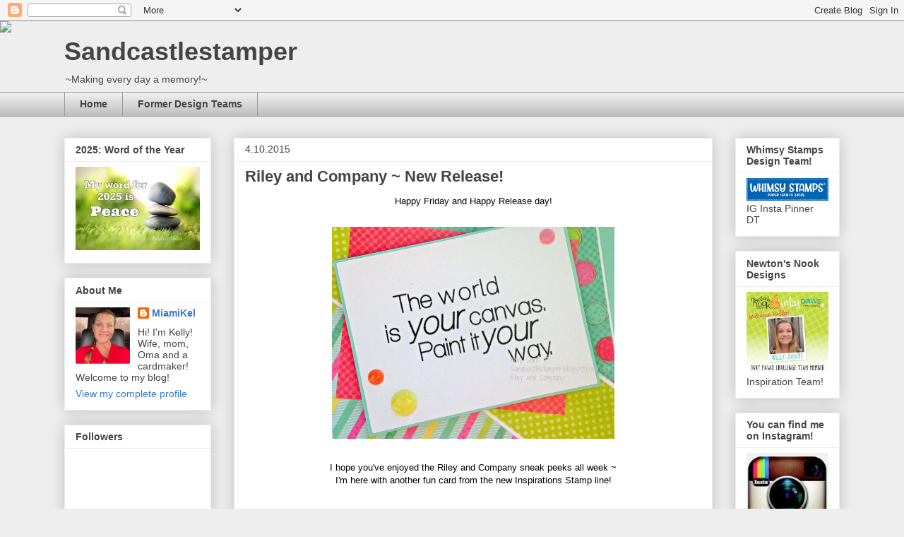

--- FILE ---
content_type: text/html; charset=UTF-8
request_url: https://sandcastlestamper.blogspot.com/2015/04/riley-and-company-new-release.html?showComment=1429366537161
body_size: 30363
content:
<!DOCTYPE html>
<html class='v2' dir='ltr' lang='en'>
<head>
<link href='https://www.blogger.com/static/v1/widgets/4128112664-css_bundle_v2.css' rel='stylesheet' type='text/css'/>
<meta content='width=1100' name='viewport'/>
<meta content='text/html; charset=UTF-8' http-equiv='Content-Type'/>
<meta content='blogger' name='generator'/>
<link href='https://sandcastlestamper.blogspot.com/favicon.ico' rel='icon' type='image/x-icon'/>
<link href='https://sandcastlestamper.blogspot.com/2015/04/riley-and-company-new-release.html' rel='canonical'/>
<link rel="alternate" type="application/atom+xml" title="Sandcastlestamper                  - Atom" href="https://sandcastlestamper.blogspot.com/feeds/posts/default" />
<link rel="alternate" type="application/rss+xml" title="Sandcastlestamper                  - RSS" href="https://sandcastlestamper.blogspot.com/feeds/posts/default?alt=rss" />
<link rel="service.post" type="application/atom+xml" title="Sandcastlestamper                  - Atom" href="https://www.blogger.com/feeds/2028616933340159912/posts/default" />

<link rel="alternate" type="application/atom+xml" title="Sandcastlestamper                  - Atom" href="https://sandcastlestamper.blogspot.com/feeds/85605686640119619/comments/default" />
<!--Can't find substitution for tag [blog.ieCssRetrofitLinks]-->
<link href='https://blogger.googleusercontent.com/img/b/R29vZ2xl/AVvXsEgFDClQkwzX5Mq_OwRUtg1geKhSTtTC9kXzPNe_1FvcSo-6RFMjjDYLOAcFPAEFg38hX7Pbyrg3446lORRW74jH8y8uysjnG2-pjARphGR31TYoFcm_HIdHFOAc0xhIdRl2BFehpfmySx2N/s1600/photo+(3)canvas1.jpg' rel='image_src'/>
<meta content='https://sandcastlestamper.blogspot.com/2015/04/riley-and-company-new-release.html' property='og:url'/>
<meta content='Riley and Company ~ New Release!' property='og:title'/>
<meta content='A craft blog about card making and paper crafts and scrapbooks with reflections on design team work.' property='og:description'/>
<meta content='https://blogger.googleusercontent.com/img/b/R29vZ2xl/AVvXsEgFDClQkwzX5Mq_OwRUtg1geKhSTtTC9kXzPNe_1FvcSo-6RFMjjDYLOAcFPAEFg38hX7Pbyrg3446lORRW74jH8y8uysjnG2-pjARphGR31TYoFcm_HIdHFOAc0xhIdRl2BFehpfmySx2N/w1200-h630-p-k-no-nu/photo+(3)canvas1.jpg' property='og:image'/>
<title>Sandcastlestamper                 : Riley and Company ~ New Release!</title>
<style id='page-skin-1' type='text/css'><!--
/*
-----------------------------------------------
Blogger Template Style
Name:     Awesome Inc.
Designer: Tina Chen
URL:      tinachen.org
----------------------------------------------- */
/* Variable definitions
====================
<Variable name="keycolor" description="Main Color" type="color" default="#ffffff"/>
<Group description="Page" selector="body">
<Variable name="body.font" description="Font" type="font"
default="normal normal 13px Arial, Tahoma, Helvetica, FreeSans, sans-serif"/>
<Variable name="body.background.color" description="Background Color" type="color" default="#000000"/>
<Variable name="body.text.color" description="Text Color" type="color" default="#ffffff"/>
</Group>
<Group description="Links" selector=".main-inner">
<Variable name="link.color" description="Link Color" type="color" default="#888888"/>
<Variable name="link.visited.color" description="Visited Color" type="color" default="#444444"/>
<Variable name="link.hover.color" description="Hover Color" type="color" default="#cccccc"/>
</Group>
<Group description="Blog Title" selector=".header h1">
<Variable name="header.font" description="Title Font" type="font"
default="normal bold 40px Arial, Tahoma, Helvetica, FreeSans, sans-serif"/>
<Variable name="header.text.color" description="Title Color" type="color" default="#444444" />
<Variable name="header.background.color" description="Header Background" type="color" default="transparent" />
</Group>
<Group description="Blog Description" selector=".header .description">
<Variable name="description.font" description="Font" type="font"
default="normal normal 14px Arial, Tahoma, Helvetica, FreeSans, sans-serif"/>
<Variable name="description.text.color" description="Text Color" type="color"
default="#444444" />
</Group>
<Group description="Tabs Text" selector=".tabs-inner .widget li a">
<Variable name="tabs.font" description="Font" type="font"
default="normal bold 14px Arial, Tahoma, Helvetica, FreeSans, sans-serif"/>
<Variable name="tabs.text.color" description="Text Color" type="color" default="#444444"/>
<Variable name="tabs.selected.text.color" description="Selected Color" type="color" default="#444444"/>
</Group>
<Group description="Tabs Background" selector=".tabs-outer .PageList">
<Variable name="tabs.background.color" description="Background Color" type="color" default="#141414"/>
<Variable name="tabs.selected.background.color" description="Selected Color" type="color" default="#444444"/>
<Variable name="tabs.border.color" description="Border Color" type="color" default="#eeeeee"/>
</Group>
<Group description="Date Header" selector=".main-inner .widget h2.date-header, .main-inner .widget h2.date-header span">
<Variable name="date.font" description="Font" type="font"
default="normal normal 14px Arial, Tahoma, Helvetica, FreeSans, sans-serif"/>
<Variable name="date.text.color" description="Text Color" type="color" default="#666666"/>
<Variable name="date.border.color" description="Border Color" type="color" default="#eeeeee"/>
</Group>
<Group description="Post Title" selector="h3.post-title, h4, h3.post-title a">
<Variable name="post.title.font" description="Font" type="font"
default="normal bold 22px Arial, Tahoma, Helvetica, FreeSans, sans-serif"/>
<Variable name="post.title.text.color" description="Text Color" type="color" default="#444444"/>
</Group>
<Group description="Post Background" selector=".post">
<Variable name="post.background.color" description="Background Color" type="color" default="#ffffff" />
<Variable name="post.border.color" description="Border Color" type="color" default="#eeeeee" />
<Variable name="post.border.bevel.color" description="Bevel Color" type="color" default="#eeeeee"/>
</Group>
<Group description="Gadget Title" selector="h2">
<Variable name="widget.title.font" description="Font" type="font"
default="normal bold 14px Arial, Tahoma, Helvetica, FreeSans, sans-serif"/>
<Variable name="widget.title.text.color" description="Text Color" type="color" default="#444444"/>
</Group>
<Group description="Gadget Text" selector=".sidebar .widget">
<Variable name="widget.font" description="Font" type="font"
default="normal normal 14px Arial, Tahoma, Helvetica, FreeSans, sans-serif"/>
<Variable name="widget.text.color" description="Text Color" type="color" default="#444444"/>
<Variable name="widget.alternate.text.color" description="Alternate Color" type="color" default="#666666"/>
</Group>
<Group description="Gadget Links" selector=".sidebar .widget">
<Variable name="widget.link.color" description="Link Color" type="color" default="#3778cd"/>
<Variable name="widget.link.visited.color" description="Visited Color" type="color" default="#4d469c"/>
<Variable name="widget.link.hover.color" description="Hover Color" type="color" default="#3778cd"/>
</Group>
<Group description="Gadget Background" selector=".sidebar .widget">
<Variable name="widget.background.color" description="Background Color" type="color" default="#141414"/>
<Variable name="widget.border.color" description="Border Color" type="color" default="#222222"/>
<Variable name="widget.border.bevel.color" description="Bevel Color" type="color" default="#000000"/>
</Group>
<Group description="Sidebar Background" selector=".column-left-inner .column-right-inner">
<Variable name="widget.outer.background.color" description="Background Color" type="color" default="transparent" />
</Group>
<Group description="Images" selector=".main-inner">
<Variable name="image.background.color" description="Background Color" type="color" default="transparent"/>
<Variable name="image.border.color" description="Border Color" type="color" default="transparent"/>
</Group>
<Group description="Feed" selector=".blog-feeds">
<Variable name="feed.text.color" description="Text Color" type="color" default="#444444"/>
</Group>
<Group description="Feed Links" selector=".blog-feeds">
<Variable name="feed.link.color" description="Link Color" type="color" default="#3778cd"/>
<Variable name="feed.link.visited.color" description="Visited Color" type="color" default="#4d469c"/>
<Variable name="feed.link.hover.color" description="Hover Color" type="color" default="#3778cd"/>
</Group>
<Group description="Pager" selector=".blog-pager">
<Variable name="pager.background.color" description="Background Color" type="color" default="#ffffff" />
</Group>
<Group description="Footer" selector=".footer-outer">
<Variable name="footer.background.color" description="Background Color" type="color" default="#ffffff" />
<Variable name="footer.text.color" description="Text Color" type="color" default="#444444" />
</Group>
<Variable name="title.shadow.spread" description="Title Shadow" type="length" default="-1px" min="-1px" max="100px"/>
<Variable name="body.background" description="Body Background" type="background"
color="#eeeeee"
default="$(color) none repeat scroll top left"/>
<Variable name="body.background.gradient.cap" description="Body Gradient Cap" type="url"
default="none"/>
<Variable name="body.background.size" description="Body Background Size" type="string" default="auto"/>
<Variable name="tabs.background.gradient" description="Tabs Background Gradient" type="url"
default="none"/>
<Variable name="header.background.gradient" description="Header Background Gradient" type="url" default="none" />
<Variable name="header.padding.top" description="Header Top Padding" type="length" default="22px" min="0" max="100px"/>
<Variable name="header.margin.top" description="Header Top Margin" type="length" default="0" min="0" max="100px"/>
<Variable name="header.margin.bottom" description="Header Bottom Margin" type="length" default="0" min="0" max="100px"/>
<Variable name="widget.padding.top" description="Widget Padding Top" type="length" default="8px" min="0" max="20px"/>
<Variable name="widget.padding.side" description="Widget Padding Side" type="length" default="15px" min="0" max="100px"/>
<Variable name="widget.outer.margin.top" description="Widget Top Margin" type="length" default="0" min="0" max="100px"/>
<Variable name="widget.outer.background.gradient" description="Gradient" type="url" default="none" />
<Variable name="widget.border.radius" description="Gadget Border Radius" type="length" default="0" min="0" max="100px"/>
<Variable name="outer.shadow.spread" description="Outer Shadow Size" type="length" default="0" min="0" max="100px"/>
<Variable name="date.header.border.radius.top" description="Date Header Border Radius Top" type="length" default="0" min="0" max="100px"/>
<Variable name="date.header.position" description="Date Header Position" type="length" default="15px" min="0" max="100px"/>
<Variable name="date.space" description="Date Space" type="length" default="30px" min="0" max="100px"/>
<Variable name="date.position" description="Date Float" type="string" default="static" />
<Variable name="date.padding.bottom" description="Date Padding Bottom" type="length" default="0" min="0" max="100px"/>
<Variable name="date.border.size" description="Date Border Size" type="length" default="0" min="0" max="10px"/>
<Variable name="date.background" description="Date Background" type="background" color="transparent"
default="$(color) none no-repeat scroll top left" />
<Variable name="date.first.border.radius.top" description="Date First top radius" type="length" default="0" min="0" max="100px"/>
<Variable name="date.last.space.bottom" description="Date Last Space Bottom" type="length"
default="20px" min="0" max="100px"/>
<Variable name="date.last.border.radius.bottom" description="Date Last bottom radius" type="length" default="0" min="0" max="100px"/>
<Variable name="post.first.padding.top" description="First Post Padding Top" type="length" default="0" min="0" max="100px"/>
<Variable name="image.shadow.spread" description="Image Shadow Size" type="length" default="0" min="0" max="100px"/>
<Variable name="image.border.radius" description="Image Border Radius" type="length" default="0" min="0" max="100px"/>
<Variable name="separator.outdent" description="Separator Outdent" type="length" default="15px" min="0" max="100px"/>
<Variable name="title.separator.border.size" description="Widget Title Border Size" type="length" default="1px" min="0" max="10px"/>
<Variable name="list.separator.border.size" description="List Separator Border Size" type="length" default="1px" min="0" max="10px"/>
<Variable name="shadow.spread" description="Shadow Size" type="length" default="0" min="0" max="100px"/>
<Variable name="startSide" description="Side where text starts in blog language" type="automatic" default="left"/>
<Variable name="endSide" description="Side where text ends in blog language" type="automatic" default="right"/>
<Variable name="date.side" description="Side where date header is placed" type="string" default="right"/>
<Variable name="pager.border.radius.top" description="Pager Border Top Radius" type="length" default="0" min="0" max="100px"/>
<Variable name="pager.space.top" description="Pager Top Space" type="length" default="1em" min="0" max="20em"/>
<Variable name="footer.background.gradient" description="Background Gradient" type="url" default="none" />
<Variable name="mobile.background.size" description="Mobile Background Size" type="string"
default="auto"/>
<Variable name="mobile.background.overlay" description="Mobile Background Overlay" type="string"
default="transparent none repeat scroll top left"/>
<Variable name="mobile.button.color" description="Mobile Button Color" type="color" default="#ffffff" />
*/
/* Content
----------------------------------------------- */
body {
font: normal normal 13px Arial, Tahoma, Helvetica, FreeSans, sans-serif;
color: #444444;
background: #eeeeee none repeat scroll top left;
}
html body .content-outer {
min-width: 0;
max-width: 100%;
width: 100%;
}
a:link {
text-decoration: none;
color: #3778cd;
}
a:visited {
text-decoration: none;
color: #4d469c;
}
a:hover {
text-decoration: underline;
color: #3778cd;
}
.body-fauxcolumn-outer .cap-top {
position: absolute;
z-index: 1;
height: 276px;
width: 100%;
background: transparent none repeat-x scroll top left;
_background-image: none;
}
/* Columns
----------------------------------------------- */
.content-inner {
padding: 0;
}
.header-inner .section {
margin: 0 16px;
}
.tabs-inner .section {
margin: 0 16px;
}
.main-inner {
padding-top: 30px;
}
.main-inner .column-center-inner,
.main-inner .column-left-inner,
.main-inner .column-right-inner {
padding: 0 5px;
}
*+html body .main-inner .column-center-inner {
margin-top: -30px;
}
#layout .main-inner .column-center-inner {
margin-top: 0;
}
/* Header
----------------------------------------------- */
.header-outer {
margin: 0 0 0 0;
background: transparent none repeat scroll 0 0;
}
.Header h1 {
font: normal bold 36px Arial, Tahoma, Helvetica, FreeSans, sans-serif;
color: #444444;
text-shadow: 0 0 -1px #000000;
}
.Header h1 a {
color: #444444;
}
.Header .description {
font: normal normal 14px Arial, Tahoma, Helvetica, FreeSans, sans-serif;
color: #444444;
}
.header-inner .Header .titlewrapper,
.header-inner .Header .descriptionwrapper {
padding-left: 0;
padding-right: 0;
margin-bottom: 0;
}
.header-inner .Header .titlewrapper {
padding-top: 22px;
}
/* Tabs
----------------------------------------------- */
.tabs-outer {
overflow: hidden;
position: relative;
background: #eeeeee url(https://resources.blogblog.com/blogblog/data/1kt/awesomeinc/tabs_gradient_light.png) repeat scroll 0 0;
}
#layout .tabs-outer {
overflow: visible;
}
.tabs-cap-top, .tabs-cap-bottom {
position: absolute;
width: 100%;
border-top: 1px solid #999999;
}
.tabs-cap-bottom {
bottom: 0;
}
.tabs-inner .widget li a {
display: inline-block;
margin: 0;
padding: .6em 1.5em;
font: normal bold 14px Arial, Tahoma, Helvetica, FreeSans, sans-serif;
color: #444444;
border-top: 1px solid #999999;
border-bottom: 1px solid #999999;
border-left: 1px solid #999999;
height: 16px;
line-height: 16px;
}
.tabs-inner .widget li:last-child a {
border-right: 1px solid #999999;
}
.tabs-inner .widget li.selected a, .tabs-inner .widget li a:hover {
background: #666666 url(https://resources.blogblog.com/blogblog/data/1kt/awesomeinc/tabs_gradient_light.png) repeat-x scroll 0 -100px;
color: #ffffff;
}
/* Headings
----------------------------------------------- */
h2 {
font: normal bold 14px Arial, Tahoma, Helvetica, FreeSans, sans-serif;
color: #444444;
}
/* Widgets
----------------------------------------------- */
.main-inner .section {
margin: 0 27px;
padding: 0;
}
.main-inner .column-left-outer,
.main-inner .column-right-outer {
margin-top: 0;
}
#layout .main-inner .column-left-outer,
#layout .main-inner .column-right-outer {
margin-top: 0;
}
.main-inner .column-left-inner,
.main-inner .column-right-inner {
background: transparent none repeat 0 0;
-moz-box-shadow: 0 0 0 rgba(0, 0, 0, .2);
-webkit-box-shadow: 0 0 0 rgba(0, 0, 0, .2);
-goog-ms-box-shadow: 0 0 0 rgba(0, 0, 0, .2);
box-shadow: 0 0 0 rgba(0, 0, 0, .2);
-moz-border-radius: 0;
-webkit-border-radius: 0;
-goog-ms-border-radius: 0;
border-radius: 0;
}
#layout .main-inner .column-left-inner,
#layout .main-inner .column-right-inner {
margin-top: 0;
}
.sidebar .widget {
font: normal normal 14px Arial, Tahoma, Helvetica, FreeSans, sans-serif;
color: #444444;
}
.sidebar .widget a:link {
color: #3778cd;
}
.sidebar .widget a:visited {
color: #4d469c;
}
.sidebar .widget a:hover {
color: #3778cd;
}
.sidebar .widget h2 {
text-shadow: 0 0 -1px #000000;
}
.main-inner .widget {
background-color: #ffffff;
border: 1px solid #eeeeee;
padding: 0 15px 15px;
margin: 20px -16px;
-moz-box-shadow: 0 0 20px rgba(0, 0, 0, .2);
-webkit-box-shadow: 0 0 20px rgba(0, 0, 0, .2);
-goog-ms-box-shadow: 0 0 20px rgba(0, 0, 0, .2);
box-shadow: 0 0 20px rgba(0, 0, 0, .2);
-moz-border-radius: 0;
-webkit-border-radius: 0;
-goog-ms-border-radius: 0;
border-radius: 0;
}
.main-inner .widget h2 {
margin: 0 -15px;
padding: .6em 15px .5em;
border-bottom: 1px solid transparent;
}
.footer-inner .widget h2 {
padding: 0 0 .4em;
border-bottom: 1px solid transparent;
}
.main-inner .widget h2 + div, .footer-inner .widget h2 + div {
border-top: 1px solid #eeeeee;
padding-top: 8px;
}
.main-inner .widget .widget-content {
margin: 0 -15px;
padding: 7px 15px 0;
}
.main-inner .widget ul, .main-inner .widget #ArchiveList ul.flat {
margin: -8px -15px 0;
padding: 0;
list-style: none;
}
.main-inner .widget #ArchiveList {
margin: -8px 0 0;
}
.main-inner .widget ul li, .main-inner .widget #ArchiveList ul.flat li {
padding: .5em 15px;
text-indent: 0;
color: #666666;
border-top: 1px solid #eeeeee;
border-bottom: 1px solid transparent;
}
.main-inner .widget #ArchiveList ul li {
padding-top: .25em;
padding-bottom: .25em;
}
.main-inner .widget ul li:first-child, .main-inner .widget #ArchiveList ul.flat li:first-child {
border-top: none;
}
.main-inner .widget ul li:last-child, .main-inner .widget #ArchiveList ul.flat li:last-child {
border-bottom: none;
}
.post-body {
position: relative;
}
.main-inner .widget .post-body ul {
padding: 0 2.5em;
margin: .5em 0;
list-style: disc;
}
.main-inner .widget .post-body ul li {
padding: 0.25em 0;
margin-bottom: .25em;
color: #444444;
border: none;
}
.footer-inner .widget ul {
padding: 0;
list-style: none;
}
.widget .zippy {
color: #666666;
}
/* Posts
----------------------------------------------- */
body .main-inner .Blog {
padding: 0;
margin-bottom: 1em;
background-color: transparent;
border: none;
-moz-box-shadow: 0 0 0 rgba(0, 0, 0, 0);
-webkit-box-shadow: 0 0 0 rgba(0, 0, 0, 0);
-goog-ms-box-shadow: 0 0 0 rgba(0, 0, 0, 0);
box-shadow: 0 0 0 rgba(0, 0, 0, 0);
}
.main-inner .section:last-child .Blog:last-child {
padding: 0;
margin-bottom: 1em;
}
.main-inner .widget h2.date-header {
margin: 0 -15px 1px;
padding: 0 0 0 0;
font: normal normal 14px Arial, Tahoma, Helvetica, FreeSans, sans-serif;
color: #444444;
background: transparent none no-repeat scroll top left;
border-top: 0 solid #eeeeee;
border-bottom: 1px solid transparent;
-moz-border-radius-topleft: 0;
-moz-border-radius-topright: 0;
-webkit-border-top-left-radius: 0;
-webkit-border-top-right-radius: 0;
border-top-left-radius: 0;
border-top-right-radius: 0;
position: static;
bottom: 100%;
right: 15px;
text-shadow: 0 0 -1px #000000;
}
.main-inner .widget h2.date-header span {
font: normal normal 14px Arial, Tahoma, Helvetica, FreeSans, sans-serif;
display: block;
padding: .5em 15px;
border-left: 0 solid #eeeeee;
border-right: 0 solid #eeeeee;
}
.date-outer {
position: relative;
margin: 30px 0 20px;
padding: 0 15px;
background-color: #ffffff;
border: 1px solid #eeeeee;
-moz-box-shadow: 0 0 20px rgba(0, 0, 0, .2);
-webkit-box-shadow: 0 0 20px rgba(0, 0, 0, .2);
-goog-ms-box-shadow: 0 0 20px rgba(0, 0, 0, .2);
box-shadow: 0 0 20px rgba(0, 0, 0, .2);
-moz-border-radius: 0;
-webkit-border-radius: 0;
-goog-ms-border-radius: 0;
border-radius: 0;
}
.date-outer:first-child {
margin-top: 0;
}
.date-outer:last-child {
margin-bottom: 20px;
-moz-border-radius-bottomleft: 0;
-moz-border-radius-bottomright: 0;
-webkit-border-bottom-left-radius: 0;
-webkit-border-bottom-right-radius: 0;
-goog-ms-border-bottom-left-radius: 0;
-goog-ms-border-bottom-right-radius: 0;
border-bottom-left-radius: 0;
border-bottom-right-radius: 0;
}
.date-posts {
margin: 0 -15px;
padding: 0 15px;
clear: both;
}
.post-outer, .inline-ad {
border-top: 1px solid #eeeeee;
margin: 0 -15px;
padding: 15px 15px;
}
.post-outer {
padding-bottom: 10px;
}
.post-outer:first-child {
padding-top: 0;
border-top: none;
}
.post-outer:last-child, .inline-ad:last-child {
border-bottom: none;
}
.post-body {
position: relative;
}
.post-body img {
padding: 8px;
background: transparent;
border: 1px solid transparent;
-moz-box-shadow: 0 0 0 rgba(0, 0, 0, .2);
-webkit-box-shadow: 0 0 0 rgba(0, 0, 0, .2);
box-shadow: 0 0 0 rgba(0, 0, 0, .2);
-moz-border-radius: 0;
-webkit-border-radius: 0;
border-radius: 0;
}
h3.post-title, h4 {
font: normal bold 22px Arial, Tahoma, Helvetica, FreeSans, sans-serif;
color: #444444;
}
h3.post-title a {
font: normal bold 22px Arial, Tahoma, Helvetica, FreeSans, sans-serif;
color: #444444;
}
h3.post-title a:hover {
color: #3778cd;
text-decoration: underline;
}
.post-header {
margin: 0 0 1em;
}
.post-body {
line-height: 1.4;
}
.post-outer h2 {
color: #444444;
}
.post-footer {
margin: 1.5em 0 0;
}
#blog-pager {
padding: 15px;
font-size: 120%;
background-color: #ffffff;
border: 1px solid #eeeeee;
-moz-box-shadow: 0 0 20px rgba(0, 0, 0, .2);
-webkit-box-shadow: 0 0 20px rgba(0, 0, 0, .2);
-goog-ms-box-shadow: 0 0 20px rgba(0, 0, 0, .2);
box-shadow: 0 0 20px rgba(0, 0, 0, .2);
-moz-border-radius: 0;
-webkit-border-radius: 0;
-goog-ms-border-radius: 0;
border-radius: 0;
-moz-border-radius-topleft: 0;
-moz-border-radius-topright: 0;
-webkit-border-top-left-radius: 0;
-webkit-border-top-right-radius: 0;
-goog-ms-border-top-left-radius: 0;
-goog-ms-border-top-right-radius: 0;
border-top-left-radius: 0;
border-top-right-radius-topright: 0;
margin-top: 1em;
}
.blog-feeds, .post-feeds {
margin: 1em 0;
text-align: center;
color: #444444;
}
.blog-feeds a, .post-feeds a {
color: #3778cd;
}
.blog-feeds a:visited, .post-feeds a:visited {
color: #4d469c;
}
.blog-feeds a:hover, .post-feeds a:hover {
color: #3778cd;
}
.post-outer .comments {
margin-top: 2em;
}
/* Comments
----------------------------------------------- */
.comments .comments-content .icon.blog-author {
background-repeat: no-repeat;
background-image: url([data-uri]);
}
.comments .comments-content .loadmore a {
border-top: 1px solid #999999;
border-bottom: 1px solid #999999;
}
.comments .continue {
border-top: 2px solid #999999;
}
/* Footer
----------------------------------------------- */
.footer-outer {
margin: -20px 0 -1px;
padding: 20px 0 0;
color: #444444;
overflow: hidden;
}
.footer-fauxborder-left {
border-top: 1px solid #eeeeee;
background: #ffffff none repeat scroll 0 0;
-moz-box-shadow: 0 0 20px rgba(0, 0, 0, .2);
-webkit-box-shadow: 0 0 20px rgba(0, 0, 0, .2);
-goog-ms-box-shadow: 0 0 20px rgba(0, 0, 0, .2);
box-shadow: 0 0 20px rgba(0, 0, 0, .2);
margin: 0 -20px;
}
/* Mobile
----------------------------------------------- */
body.mobile {
background-size: auto;
}
.mobile .body-fauxcolumn-outer {
background: transparent none repeat scroll top left;
}
*+html body.mobile .main-inner .column-center-inner {
margin-top: 0;
}
.mobile .main-inner .widget {
padding: 0 0 15px;
}
.mobile .main-inner .widget h2 + div,
.mobile .footer-inner .widget h2 + div {
border-top: none;
padding-top: 0;
}
.mobile .footer-inner .widget h2 {
padding: 0.5em 0;
border-bottom: none;
}
.mobile .main-inner .widget .widget-content {
margin: 0;
padding: 7px 0 0;
}
.mobile .main-inner .widget ul,
.mobile .main-inner .widget #ArchiveList ul.flat {
margin: 0 -15px 0;
}
.mobile .main-inner .widget h2.date-header {
right: 0;
}
.mobile .date-header span {
padding: 0.4em 0;
}
.mobile .date-outer:first-child {
margin-bottom: 0;
border: 1px solid #eeeeee;
-moz-border-radius-topleft: 0;
-moz-border-radius-topright: 0;
-webkit-border-top-left-radius: 0;
-webkit-border-top-right-radius: 0;
-goog-ms-border-top-left-radius: 0;
-goog-ms-border-top-right-radius: 0;
border-top-left-radius: 0;
border-top-right-radius: 0;
}
.mobile .date-outer {
border-color: #eeeeee;
border-width: 0 1px 1px;
}
.mobile .date-outer:last-child {
margin-bottom: 0;
}
.mobile .main-inner {
padding: 0;
}
.mobile .header-inner .section {
margin: 0;
}
.mobile .post-outer, .mobile .inline-ad {
padding: 5px 0;
}
.mobile .tabs-inner .section {
margin: 0 10px;
}
.mobile .main-inner .widget h2 {
margin: 0;
padding: 0;
}
.mobile .main-inner .widget h2.date-header span {
padding: 0;
}
.mobile .main-inner .widget .widget-content {
margin: 0;
padding: 7px 0 0;
}
.mobile #blog-pager {
border: 1px solid transparent;
background: #ffffff none repeat scroll 0 0;
}
.mobile .main-inner .column-left-inner,
.mobile .main-inner .column-right-inner {
background: transparent none repeat 0 0;
-moz-box-shadow: none;
-webkit-box-shadow: none;
-goog-ms-box-shadow: none;
box-shadow: none;
}
.mobile .date-posts {
margin: 0;
padding: 0;
}
.mobile .footer-fauxborder-left {
margin: 0;
border-top: inherit;
}
.mobile .main-inner .section:last-child .Blog:last-child {
margin-bottom: 0;
}
.mobile-index-contents {
color: #444444;
}
.mobile .mobile-link-button {
background: #3778cd url(https://resources.blogblog.com/blogblog/data/1kt/awesomeinc/tabs_gradient_light.png) repeat scroll 0 0;
}
.mobile-link-button a:link, .mobile-link-button a:visited {
color: #ffffff;
}
.mobile .tabs-inner .PageList .widget-content {
background: transparent;
border-top: 1px solid;
border-color: #999999;
color: #444444;
}
.mobile .tabs-inner .PageList .widget-content .pagelist-arrow {
border-left: 1px solid #999999;
}

--></style>
<style id='template-skin-1' type='text/css'><!--
body {
min-width: 1130px;
}
.content-outer, .content-fauxcolumn-outer, .region-inner {
min-width: 1130px;
max-width: 1130px;
_width: 1130px;
}
.main-inner .columns {
padding-left: 240px;
padding-right: 180px;
}
.main-inner .fauxcolumn-center-outer {
left: 240px;
right: 180px;
/* IE6 does not respect left and right together */
_width: expression(this.parentNode.offsetWidth -
parseInt("240px") -
parseInt("180px") + 'px');
}
.main-inner .fauxcolumn-left-outer {
width: 240px;
}
.main-inner .fauxcolumn-right-outer {
width: 180px;
}
.main-inner .column-left-outer {
width: 240px;
right: 100%;
margin-left: -240px;
}
.main-inner .column-right-outer {
width: 180px;
margin-right: -180px;
}
#layout {
min-width: 0;
}
#layout .content-outer {
min-width: 0;
width: 800px;
}
#layout .region-inner {
min-width: 0;
width: auto;
}
body#layout div.add_widget {
padding: 8px;
}
body#layout div.add_widget a {
margin-left: 32px;
}
--></style>
<link href='https://www.blogger.com/dyn-css/authorization.css?targetBlogID=2028616933340159912&amp;zx=eb19f632-6e6d-44e5-9bbc-c075f50b5071' media='none' onload='if(media!=&#39;all&#39;)media=&#39;all&#39;' rel='stylesheet'/><noscript><link href='https://www.blogger.com/dyn-css/authorization.css?targetBlogID=2028616933340159912&amp;zx=eb19f632-6e6d-44e5-9bbc-c075f50b5071' rel='stylesheet'/></noscript>
<meta name='google-adsense-platform-account' content='ca-host-pub-1556223355139109'/>
<meta name='google-adsense-platform-domain' content='blogspot.com'/>

<!-- data-ad-client=ca-pub-8602343887398024 -->

<link rel="stylesheet" href="https://fonts.googleapis.com/css2?display=swap&family=Oswald&family=Merriweather"></head>
<body class='loading'>
<div class='navbar section' id='navbar' name='Navbar'><div class='widget Navbar' data-version='1' id='Navbar1'><script type="text/javascript">
    function setAttributeOnload(object, attribute, val) {
      if(window.addEventListener) {
        window.addEventListener('load',
          function(){ object[attribute] = val; }, false);
      } else {
        window.attachEvent('onload', function(){ object[attribute] = val; });
      }
    }
  </script>
<div id="navbar-iframe-container"></div>
<script type="text/javascript" src="https://apis.google.com/js/platform.js"></script>
<script type="text/javascript">
      gapi.load("gapi.iframes:gapi.iframes.style.bubble", function() {
        if (gapi.iframes && gapi.iframes.getContext) {
          gapi.iframes.getContext().openChild({
              url: 'https://www.blogger.com/navbar/2028616933340159912?po\x3d85605686640119619\x26origin\x3dhttps://sandcastlestamper.blogspot.com',
              where: document.getElementById("navbar-iframe-container"),
              id: "navbar-iframe"
          });
        }
      });
    </script><script type="text/javascript">
(function() {
var script = document.createElement('script');
script.type = 'text/javascript';
script.src = '//pagead2.googlesyndication.com/pagead/js/google_top_exp.js';
var head = document.getElementsByTagName('head')[0];
if (head) {
head.appendChild(script);
}})();
</script>
</div></div>
<div class='body-fauxcolumns'>
<div class='fauxcolumn-outer body-fauxcolumn-outer'>
<div class='cap-top'>
<div class='cap-left'></div>
<div class='cap-right'></div>
</div>
<div class='fauxborder-left'>
<div class='fauxborder-right'></div>
<div class='fauxcolumn-inner'>
</div>
</div>
<div class='cap-bottom'>
<div class='cap-left'></div>
<div class='cap-right'></div>
</div>
</div>
</div>
<div class='content'>
<div class='content-fauxcolumns'>
<div class='fauxcolumn-outer content-fauxcolumn-outer'>
<div class='cap-top'>
<div class='cap-left'></div>
<div class='cap-right'></div>
</div>
<div class='fauxborder-left'>
<div class='fauxborder-right'></div>
<div class='fauxcolumn-inner'>
</div>
</div>
<div class='cap-bottom'>
<div class='cap-left'></div>
<div class='cap-right'></div>
</div>
</div>
</div>
<div class='content-outer'>
<div class='content-cap-top cap-top'>
<div class='cap-left'></div>
<div class='cap-right'></div>
</div>
<div class='fauxborder-left content-fauxborder-left'>
<div class='fauxborder-right content-fauxborder-right'></div>
<div class='content-inner'>
<header>
<div class='header-outer'>
<div class='header-cap-top cap-top'>
<div class='cap-left'></div>
<div class='cap-right'></div>
</div>
<div class='fauxborder-left header-fauxborder-left'>
<div class='fauxborder-right header-fauxborder-right'></div>
<div class='region-inner header-inner'>
<div class='header section' id='header' name='Header'><div class='widget Header' data-version='1' id='Header1'>
<div id='header-inner'>
<div class='titlewrapper'>
<h1 class='title'>
<a href='https://sandcastlestamper.blogspot.com/'>
Sandcastlestamper                 
</a>
</h1>
</div>
<div class='descriptionwrapper'>
<p class='description'><span>                                                                                                          ~Making every day a memory!~

</span></p>
</div>
</div>
</div></div>
</div>
</div>
<div class='header-cap-bottom cap-bottom'>
<div class='cap-left'></div>
<div class='cap-right'></div>
</div>
</div>
</header>
<div class='tabs-outer'>
<div class='tabs-cap-top cap-top'>
<div class='cap-left'></div>
<div class='cap-right'></div>
</div>
<div class='fauxborder-left tabs-fauxborder-left'>
<div class='fauxborder-right tabs-fauxborder-right'></div>
<div class='region-inner tabs-inner'>
<div class='tabs section' id='crosscol' name='Cross-Column'><div class='widget PageList' data-version='1' id='PageList2'>
<h2>Pages</h2>
<div class='widget-content'>
<ul>
<li>
<a href='https://sandcastlestamper.blogspot.com/'>Home</a>
</li>
<li>
<a href='https://sandcastlestamper.blogspot.com/p/blog-page.html'>Former Design Teams </a>
</li>
</ul>
<div class='clear'></div>
</div>
</div></div>
<div class='tabs no-items section' id='crosscol-overflow' name='Cross-Column 2'></div>
</div>
</div>
<div class='tabs-cap-bottom cap-bottom'>
<div class='cap-left'></div>
<div class='cap-right'></div>
</div>
</div>
<div class='main-outer'>
<div class='main-cap-top cap-top'>
<div class='cap-left'></div>
<div class='cap-right'></div>
</div>
<div class='fauxborder-left main-fauxborder-left'>
<div class='fauxborder-right main-fauxborder-right'></div>
<div class='region-inner main-inner'>
<div class='columns fauxcolumns'>
<div class='fauxcolumn-outer fauxcolumn-center-outer'>
<div class='cap-top'>
<div class='cap-left'></div>
<div class='cap-right'></div>
</div>
<div class='fauxborder-left'>
<div class='fauxborder-right'></div>
<div class='fauxcolumn-inner'>
</div>
</div>
<div class='cap-bottom'>
<div class='cap-left'></div>
<div class='cap-right'></div>
</div>
</div>
<div class='fauxcolumn-outer fauxcolumn-left-outer'>
<div class='cap-top'>
<div class='cap-left'></div>
<div class='cap-right'></div>
</div>
<div class='fauxborder-left'>
<div class='fauxborder-right'></div>
<div class='fauxcolumn-inner'>
</div>
</div>
<div class='cap-bottom'>
<div class='cap-left'></div>
<div class='cap-right'></div>
</div>
</div>
<div class='fauxcolumn-outer fauxcolumn-right-outer'>
<div class='cap-top'>
<div class='cap-left'></div>
<div class='cap-right'></div>
</div>
<div class='fauxborder-left'>
<div class='fauxborder-right'></div>
<div class='fauxcolumn-inner'>
</div>
</div>
<div class='cap-bottom'>
<div class='cap-left'></div>
<div class='cap-right'></div>
</div>
</div>
<!-- corrects IE6 width calculation -->
<div class='columns-inner'>
<div class='column-center-outer'>
<div class='column-center-inner'>
<div class='main section' id='main' name='Main'><div class='widget Blog' data-version='1' id='Blog1'>
<div class='blog-posts hfeed'>

          <div class="date-outer">
        
<h2 class='date-header'><span>4.10.2015</span></h2>

          <div class="date-posts">
        
<div class='post-outer'>
<div class='post hentry uncustomized-post-template' itemprop='blogPost' itemscope='itemscope' itemtype='http://schema.org/BlogPosting'>
<meta content='https://blogger.googleusercontent.com/img/b/R29vZ2xl/AVvXsEgFDClQkwzX5Mq_OwRUtg1geKhSTtTC9kXzPNe_1FvcSo-6RFMjjDYLOAcFPAEFg38hX7Pbyrg3446lORRW74jH8y8uysjnG2-pjARphGR31TYoFcm_HIdHFOAc0xhIdRl2BFehpfmySx2N/s1600/photo+(3)canvas1.jpg' itemprop='image_url'/>
<meta content='2028616933340159912' itemprop='blogId'/>
<meta content='85605686640119619' itemprop='postId'/>
<a name='85605686640119619'></a>
<h3 class='post-title entry-title' itemprop='name'>
Riley and Company ~ New Release!
</h3>
<div class='post-header'>
<div class='post-header-line-1'></div>
</div>
<div class='post-body entry-content' id='post-body-85605686640119619' itemprop='description articleBody'>
<span><span style="color: black;"><div align="center" style="color: #666666; margin-bottom: 0px; margin-top: 0px;">
<span style="color: black;"><span style="font-family: Verdana, sans-serif;">Happy Friday and Happy Release day!</span></span></div>
<div align="center" style="color: #666666; margin-bottom: 0px; margin-top: 0px;">
<span style="color: black;"><span style="font-family: Verdana;"></span></span>&nbsp;</div>
<div class="separator" style="clear: both; text-align: center;">
<a href="https://blogger.googleusercontent.com/img/b/R29vZ2xl/AVvXsEgFDClQkwzX5Mq_OwRUtg1geKhSTtTC9kXzPNe_1FvcSo-6RFMjjDYLOAcFPAEFg38hX7Pbyrg3446lORRW74jH8y8uysjnG2-pjARphGR31TYoFcm_HIdHFOAc0xhIdRl2BFehpfmySx2N/s1600/photo+(3)canvas1.jpg" imageanchor="1" style="margin-left: 1em; margin-right: 1em;"><img border="0" height="300" src="https://blogger.googleusercontent.com/img/b/R29vZ2xl/AVvXsEgFDClQkwzX5Mq_OwRUtg1geKhSTtTC9kXzPNe_1FvcSo-6RFMjjDYLOAcFPAEFg38hX7Pbyrg3446lORRW74jH8y8uysjnG2-pjARphGR31TYoFcm_HIdHFOAc0xhIdRl2BFehpfmySx2N/s1600-rw/photo+(3)canvas1.jpg" width="400" /></a></div>
<div class="separator" style="clear: both; text-align: center;">
&nbsp;</div>
<div align="center" style="color: #666666; margin-bottom: 0px; margin-top: 0px;">
<span style="color: black;"><span style="font-family: Verdana, sans-serif;">I hope you've enjoyed the Riley and Company sneak peeks all week ~</span></span></div>
<div align="center" style="color: #666666; margin-bottom: 0px; margin-top: 0px;">
<span style="color: black;"><span style="font-family: Verdana, sans-serif;">I'm here with another fun card from the new Inspirations Stamp line!</span></span></div>
<br />
<div class="separator" style="clear: both; text-align: center;">
&nbsp;</div>
<div class="separator" style="clear: both; text-align: center;">
<a href="https://blogger.googleusercontent.com/img/b/R29vZ2xl/AVvXsEhZ2dZD0UDMB0_jbUnfVE6_6FZKSwNTgjTudhf4UhfnLwbBmSVe3KVKWgJ7ZNiPs3Slfhs1nw_ccEczm_WIEHco8tQBwNI1pezv4mxzAy25TS39_hLkp75aA2JZwb3dRqG1KZcRHYoEgKwY/s1600/photo+1+(1)canvas3.jpg" imageanchor="1" style="margin-left: 1em; margin-right: 1em;"><img border="0" height="400" src="https://blogger.googleusercontent.com/img/b/R29vZ2xl/AVvXsEhZ2dZD0UDMB0_jbUnfVE6_6FZKSwNTgjTudhf4UhfnLwbBmSVe3KVKWgJ7ZNiPs3Slfhs1nw_ccEczm_WIEHco8tQBwNI1pezv4mxzAy25TS39_hLkp75aA2JZwb3dRqG1KZcRHYoEgKwY/s1600-rw/photo+1+(1)canvas3.jpg" width="391" /></a></div>
<br />
<div style="clear: both; text-align: center;">
<span style="color: black;"><br /><span style="font-family: Verdana, sans-serif;">In addition to telling you about my card, I wanted to share with you the newsletter announcement ...</span></span><span style="color: black;"><span style="font-family: Verdana, sans-serif;">&nbsp; </span></span></div>
<div align="center" style="color: #666666; margin-bottom: 0px; margin-top: 0px;">
<span style="color: black;"><span style="font-family: Verdana, sans-serif;">&nbsp; lookie, lookie!&nbsp;</span></span></div>
<div align="center" style="color: #666666; margin-bottom: 0px; margin-top: 0px;">
<span style="font-family: Verdana, sans-serif;"><span style="color: black;">&nbsp;T</span><span style="color: black;">ake a peek!</span></span></div>
<br />
<div align="center" style="color: #666666; margin-bottom: 0px; margin-top: 0px;">
<span style="color: black;">*****************************************************</span></div>
<div style="color: #666666; margin-bottom: 0px; margin-top: 0px; text-align: center;">
<span style="color: black;">We have a very very special announcement from Moose headquarters! &nbsp;</span></div>
<div style="color: #666666; margin-bottom: 0px; margin-top: 0px; text-align: center;">
<span style="color: black;">&nbsp;</span></div>
<div style="color: #666666; margin-bottom: 0px; margin-top: 0px; text-align: center;">
<span style="color: black;"><strong><a href="http://www.rileyandcompanyonline.com/" linktype="1" rel="nofollow" shape="rect" style="color: #004db4; text-decoration: underline;" target="_blank" track="on">Riley &amp; Company</a></strong> is kicking off a brand new stamp line called <a href="http://www.rileyandcompanyonline.com/___new____inspirations_" linktype="1" rel="nofollow" shape="rect" style="color: #004db4; font-weight: bold; text-decoration: underline;" target="_blank" track="on">Inspirations</a>!</span></div>
<div style="color: #666666; margin-bottom: 0px; margin-top: 0px; text-align: center;">
<span style="color: black;">But wait - what's BETTER than a new stamp line? <span><strong>29</strong></span> new <a href="http://www.rileyandcompanyonline.com/___new____december_2014_release" linktype="1" rel="nofollow" shape="rect" style="color: #004db4; font-weight: bold; text-decoration: underline;" target="_blank" track="on">Funnybones</a> stamps, too!</span></div>
<div style="color: #666666; margin-bottom: 0px; margin-top: 0px;">
&nbsp;</div>
<div class="separator" style="clear: both; text-align: center;">
<a href="https://blogger.googleusercontent.com/img/b/R29vZ2xl/AVvXsEjBPkvq-YoHhHlg-XhLovvPP1DGxLwcO9rgQSFCH_g47K_E9DkT5FpNvKLVPSuehb5BoE0NSlIHbikP0dgkhfHzthlH2cfzS5rQ7ePkNXymrXC9j50XWmBYQkFLnwcolYACPGVMWMK7t1cX/s1600/f829a8b6-c6f1-4987-8ea9-d8eaea0e8548.jpg" imageanchor="1" style="margin-left: 1em; margin-right: 1em;"><img border="0" height="97" src="https://blogger.googleusercontent.com/img/b/R29vZ2xl/AVvXsEjBPkvq-YoHhHlg-XhLovvPP1DGxLwcO9rgQSFCH_g47K_E9DkT5FpNvKLVPSuehb5BoE0NSlIHbikP0dgkhfHzthlH2cfzS5rQ7ePkNXymrXC9j50XWmBYQkFLnwcolYACPGVMWMK7t1cX/s1600-rw/f829a8b6-c6f1-4987-8ea9-d8eaea0e8548.jpg" width="320" /></a></div>
<div class="separator" style="clear: both; text-align: center;">
&nbsp;</div>
<div style="color: #666666; margin-bottom: 0px; margin-top: 0px; text-align: center;">
<span style="color: black;">The <strong><a href="http://www.rileyandcompanyonline.com/___new____inspirations_" linktype="1" rel="nofollow" shape="rect" style="color: #004db4; text-decoration: underline;" target="_blank" track="on">Inspirations</a></strong> line is a lot like the Funnybones line - but BIGGER! The messages are still awesome, but geared towards a more personal theme. These not only make terrific statement cards, but they are fabulous for art journaling, Project Life and all those projects where you needed a really terrific saying!</span></div>
<br />
<div class="separator" style="clear: both; text-align: center;">
<a href="https://blogger.googleusercontent.com/img/b/R29vZ2xl/AVvXsEgAzYm_eIAby3tOEKiEyBJyC3JvfII-ubIw_ZDQrQNg7ahKveG2qIxzDiAGjdjqG7QfR5xWPotm4dXEP6nxgM224uYIS8qh5fNuBSapmoFslUhFHLEIWVcf2Xv-lHCEUgCuk6eGr9u_kqA9/s1600/ed879a18-1c63-4292-a958-cefcc82370b0.jpg" imageanchor="1" style="margin-left: 1em; margin-right: 1em;"><img border="0" height="97" src="https://blogger.googleusercontent.com/img/b/R29vZ2xl/AVvXsEgAzYm_eIAby3tOEKiEyBJyC3JvfII-ubIw_ZDQrQNg7ahKveG2qIxzDiAGjdjqG7QfR5xWPotm4dXEP6nxgM224uYIS8qh5fNuBSapmoFslUhFHLEIWVcf2Xv-lHCEUgCuk6eGr9u_kqA9/s1600-rw/ed879a18-1c63-4292-a958-cefcc82370b0.jpg" width="320" /></a></div>
&nbsp;&nbsp;</span><div style="color: #666666; margin-bottom: 0px; margin-top: 0px; text-align: center;">
<span style="color: black;">And we are making this release even sweeter by adding 29 new <a href="http://www.rileyandcompanyonline.com/___new____december_2014_release" linktype="1" rel="nofollow" shape="rect" style="color: #004db4; font-weight: bold; text-decoration: underline;" target="_blank" track="on">Funnybones!</a> I think this may be the best release yet!</span></div>
</span><div style="text-align: center;">
<span></span><span></span>&nbsp;</div>
<div style="text-align: center;">
<span>The release is "officially" Friday morning, but our designers have been busy busy girls creative a LOT of wonderful sneak peeks for you to see on their blogs! Just head over to our website, and look for the designer list on the right hand side. You are going to love these! You can check out our Facebook page too - lots of great sneaks posted there also!</span></div>
<div style="color: #666666; margin-bottom: 0px; margin-top: 0px; text-align: center;">
<span style="color: black;"><br /><span>And what is a release without specials????</span></span></div>
<div style="color: #666666; margin-bottom: 0px; margin-top: 0px; text-align: center;">
<span style="color: black;">&nbsp;</span>&nbsp;</div>
<div style="color: #666666; margin-bottom: 0px; margin-top: 0px; text-align: center;">
<strong><span style="color: blue;">Special #1:</span>&nbsp; <span style="color: red;">Buy&nbsp;the entire <span style="text-decoration: underline;">unmounted</span> set of 29 new Funnybones &nbsp;for only $95.00!</span></strong><span style="color: black;">&nbsp;(Save $50!) (Offer not available to wholesale customers.) Limit one per customer. Offer ends April 17th.</span></div>
<div style="color: #666666; margin-bottom: 0px; margin-top: 0px; text-align: center;">
<span style="color: black;">&nbsp;</span></div>
<div style="color: #666666; margin-bottom: 0px; margin-top: 0px; text-align: center;">
<span style="color: black;"><strong style="color: #666666; font-family: &quot;Trebuchet MS&quot;, Verdana, Helvetica, sans-serif; font-size: 13.33px;"><span style="color: blue;">Special #2:</span>&nbsp;&nbsp;<span style="color: red;">Buy&nbsp;the entire&nbsp;<span style="text-decoration: underline;">unmounted</span>&nbsp;set of 25 new Inspirations stamps for only $75.00</span></strong><span style="color: black;">&nbsp;(Save $50!) (Offer not available to wholesale customers.) Limit one per customer. Offer ends April 17th.</span><br />&nbsp;</span></div>
<div style="color: black; margin-bottom: 0px; margin-top: 0px; text-align: center;">
<span style="color: blue;"><strong>Special #3:</strong></span><span style="color: #666666; font-size: 10pt;">&nbsp; </span><span style="color: black;">You can also get a </span><span style="color: red;"><strong>set of 3 FREE Funnybones stamps&nbsp;(<span style="text-decoration: underline;">our choice</span>) </strong></span><span style="color: black;">during this release by simply placing an order of $30 or more (before tax)&nbsp;in the first <strong>24 hours</strong> of the release! (<em>One per customer please</em></span><span style="color: black;">.)</span></div>
<div style="color: #666666; margin-bottom: 0px; margin-top: 0px; text-align: center;">
<span style="color: black;">&nbsp;</span>&nbsp;</div>
<div style="color: #666666; margin-bottom: 0px; margin-top: 0px; text-align: center;">
<span style="color: blue;"><strong>Special #4:</strong></span><span style="font-size: 10pt;">&nbsp; </span><span style="color: black;">But wait - there's more!&nbsp;As an added&nbsp;bonus, we are giving </span><span style="color: red;"><strong>EVERYONE&nbsp;FREE SHIPPING&nbsp;</strong></span><span style="color: black;">from now until Sunday night (April 12th) at midnight CST! Just enter <strong>FREESHIP</strong></span></div>
<div style="color: black; text-align: center;">
                             in the coupon code section!&nbsp;                             </div>
<div style="color: black; text-align: center;">
                             &nbsp;&nbsp;                             </div>
<div style="color: black; margin-bottom: 0px; margin-top: 0px; text-align: center;">
<span style="color: black;">Enjoy and Share A Smile!</span><span style="color: #666666; font-size: 10pt;">&nbsp;</span><span style="color: black;">&nbsp;</span></div>
<div style="color: #666666; text-align: center;">
<span style="color: black;">Tanya Kostynuk, Head Moose</span> </div>
<div style="color: #666666; text-align: center;">
&nbsp;</div>
<div style="color: #666666; text-align: center;">
<span style="color: black; font-family: Verdana, sans-serif;">Thanks for reading our newsletter information!</span></div>
<div style="color: #666666; text-align: center;">
<span style="color: black; font-family: Verdana;">My card today is using one of the new Inspirations stamps -</span></div>
<div style="color: #666666; text-align: center;">
<span style="color: black; font-family: Verdana;">the world truly is our canvas and yours to paint!</span></div>
<br />
<div style="color: #666666; text-align: center;">
<span style="color: black; font-family: Verdana;">I followed a very old Deconstructing Jen sketch to make the base</span></div>
<div style="color: #666666; text-align: center;">
<span style="color: black; font-family: Verdana;">of my simple patchwork card, using up a lot of scraps in my pile</span></div>
<div style="color: #666666; text-align: center;">
<span style="color: black; font-family: Verdana;">and some simple enamel dot placements&nbsp; and done!</span></div>
<div style="color: #666666; text-align: center;">
<span style="color: black; font-family: Verdana;">Easy and beautiful, my favorite kind of card :)</span></div>
<div style="color: #666666; text-align: center;">
<span style="color: black; font-family: Verdana;"></span>&nbsp;</div>
<div style="color: #666666; text-align: center;">
<span style="color: black; font-family: Verdana;">Be sure to check out the rest of the DT and scoop up your new</span></div>
<div style="color: #666666; text-align: center;">
<span style="color: black; font-family: Verdana;">Riley and Company stamps!</span></div>
<div style="color: #666666; text-align: center;">
<span style="color: black; font-family: Verdana;">Big Hugs, Bigger Blessings!<br />~Kelly</span></div>
<div style="color: #666666; text-align: center;">
&nbsp;</div>
<div style='clear: both;'></div>
</div>
<div class='post-footer'>
<div class='post-footer-line post-footer-line-1'>
<span class='post-author vcard'>
Posted by
<span class='fn' itemprop='author' itemscope='itemscope' itemtype='http://schema.org/Person'>
<meta content='https://www.blogger.com/profile/02692679067401553242' itemprop='url'/>
<a class='g-profile' href='https://www.blogger.com/profile/02692679067401553242' rel='author' title='author profile'>
<span itemprop='name'>MiamiKel</span>
</a>
</span>
</span>
<span class='post-timestamp'>
at
<meta content='https://sandcastlestamper.blogspot.com/2015/04/riley-and-company-new-release.html' itemprop='url'/>
<a class='timestamp-link' href='https://sandcastlestamper.blogspot.com/2015/04/riley-and-company-new-release.html' rel='bookmark' title='permanent link'><abbr class='published' itemprop='datePublished' title='2015-04-10T05:00:00-04:00'>4/10/2015</abbr></a>
</span>
<span class='post-comment-link'>
</span>
<span class='post-icons'>
<span class='item-control blog-admin pid-154237765'>
<a href='https://www.blogger.com/post-edit.g?blogID=2028616933340159912&postID=85605686640119619&from=pencil' title='Edit Post'>
<img alt='' class='icon-action' height='18' src='https://resources.blogblog.com/img/icon18_edit_allbkg.gif' width='18'/>
</a>
</span>
</span>
<div class='post-share-buttons goog-inline-block'>
<a class='goog-inline-block share-button sb-email' href='https://www.blogger.com/share-post.g?blogID=2028616933340159912&postID=85605686640119619&target=email' target='_blank' title='Email This'><span class='share-button-link-text'>Email This</span></a><a class='goog-inline-block share-button sb-blog' href='https://www.blogger.com/share-post.g?blogID=2028616933340159912&postID=85605686640119619&target=blog' onclick='window.open(this.href, "_blank", "height=270,width=475"); return false;' target='_blank' title='BlogThis!'><span class='share-button-link-text'>BlogThis!</span></a><a class='goog-inline-block share-button sb-twitter' href='https://www.blogger.com/share-post.g?blogID=2028616933340159912&postID=85605686640119619&target=twitter' target='_blank' title='Share to X'><span class='share-button-link-text'>Share to X</span></a><a class='goog-inline-block share-button sb-facebook' href='https://www.blogger.com/share-post.g?blogID=2028616933340159912&postID=85605686640119619&target=facebook' onclick='window.open(this.href, "_blank", "height=430,width=640"); return false;' target='_blank' title='Share to Facebook'><span class='share-button-link-text'>Share to Facebook</span></a><a class='goog-inline-block share-button sb-pinterest' href='https://www.blogger.com/share-post.g?blogID=2028616933340159912&postID=85605686640119619&target=pinterest' target='_blank' title='Share to Pinterest'><span class='share-button-link-text'>Share to Pinterest</span></a>
</div>
</div>
<div class='post-footer-line post-footer-line-2'>
<span class='post-labels'>
Labels:
<a href='https://sandcastlestamper.blogspot.com/search/label/Inspirations%20stamps' rel='tag'>Inspirations stamps</a>,
<a href='https://sandcastlestamper.blogspot.com/search/label/Kelly%20Santi' rel='tag'>Kelly Santi</a>,
<a href='https://sandcastlestamper.blogspot.com/search/label/Riley%20and%20Company' rel='tag'>Riley and Company</a>
</span>
</div>
<div class='post-footer-line post-footer-line-3'>
<span class='post-location'>
</span>
</div>
</div>
</div>
<div class='comments' id='comments'>
<a name='comments'></a>
<h4>25 comments:</h4>
<div class='comments-content'>
<script async='async' src='' type='text/javascript'></script>
<script type='text/javascript'>
    (function() {
      var items = null;
      var msgs = null;
      var config = {};

// <![CDATA[
      var cursor = null;
      if (items && items.length > 0) {
        cursor = parseInt(items[items.length - 1].timestamp) + 1;
      }

      var bodyFromEntry = function(entry) {
        var text = (entry &&
                    ((entry.content && entry.content.$t) ||
                     (entry.summary && entry.summary.$t))) ||
            '';
        if (entry && entry.gd$extendedProperty) {
          for (var k in entry.gd$extendedProperty) {
            if (entry.gd$extendedProperty[k].name == 'blogger.contentRemoved') {
              return '<span class="deleted-comment">' + text + '</span>';
            }
          }
        }
        return text;
      }

      var parse = function(data) {
        cursor = null;
        var comments = [];
        if (data && data.feed && data.feed.entry) {
          for (var i = 0, entry; entry = data.feed.entry[i]; i++) {
            var comment = {};
            // comment ID, parsed out of the original id format
            var id = /blog-(\d+).post-(\d+)/.exec(entry.id.$t);
            comment.id = id ? id[2] : null;
            comment.body = bodyFromEntry(entry);
            comment.timestamp = Date.parse(entry.published.$t) + '';
            if (entry.author && entry.author.constructor === Array) {
              var auth = entry.author[0];
              if (auth) {
                comment.author = {
                  name: (auth.name ? auth.name.$t : undefined),
                  profileUrl: (auth.uri ? auth.uri.$t : undefined),
                  avatarUrl: (auth.gd$image ? auth.gd$image.src : undefined)
                };
              }
            }
            if (entry.link) {
              if (entry.link[2]) {
                comment.link = comment.permalink = entry.link[2].href;
              }
              if (entry.link[3]) {
                var pid = /.*comments\/default\/(\d+)\?.*/.exec(entry.link[3].href);
                if (pid && pid[1]) {
                  comment.parentId = pid[1];
                }
              }
            }
            comment.deleteclass = 'item-control blog-admin';
            if (entry.gd$extendedProperty) {
              for (var k in entry.gd$extendedProperty) {
                if (entry.gd$extendedProperty[k].name == 'blogger.itemClass') {
                  comment.deleteclass += ' ' + entry.gd$extendedProperty[k].value;
                } else if (entry.gd$extendedProperty[k].name == 'blogger.displayTime') {
                  comment.displayTime = entry.gd$extendedProperty[k].value;
                }
              }
            }
            comments.push(comment);
          }
        }
        return comments;
      };

      var paginator = function(callback) {
        if (hasMore()) {
          var url = config.feed + '?alt=json&v=2&orderby=published&reverse=false&max-results=50';
          if (cursor) {
            url += '&published-min=' + new Date(cursor).toISOString();
          }
          window.bloggercomments = function(data) {
            var parsed = parse(data);
            cursor = parsed.length < 50 ? null
                : parseInt(parsed[parsed.length - 1].timestamp) + 1
            callback(parsed);
            window.bloggercomments = null;
          }
          url += '&callback=bloggercomments';
          var script = document.createElement('script');
          script.type = 'text/javascript';
          script.src = url;
          document.getElementsByTagName('head')[0].appendChild(script);
        }
      };
      var hasMore = function() {
        return !!cursor;
      };
      var getMeta = function(key, comment) {
        if ('iswriter' == key) {
          var matches = !!comment.author
              && comment.author.name == config.authorName
              && comment.author.profileUrl == config.authorUrl;
          return matches ? 'true' : '';
        } else if ('deletelink' == key) {
          return config.baseUri + '/comment/delete/'
               + config.blogId + '/' + comment.id;
        } else if ('deleteclass' == key) {
          return comment.deleteclass;
        }
        return '';
      };

      var replybox = null;
      var replyUrlParts = null;
      var replyParent = undefined;

      var onReply = function(commentId, domId) {
        if (replybox == null) {
          // lazily cache replybox, and adjust to suit this style:
          replybox = document.getElementById('comment-editor');
          if (replybox != null) {
            replybox.height = '250px';
            replybox.style.display = 'block';
            replyUrlParts = replybox.src.split('#');
          }
        }
        if (replybox && (commentId !== replyParent)) {
          replybox.src = '';
          document.getElementById(domId).insertBefore(replybox, null);
          replybox.src = replyUrlParts[0]
              + (commentId ? '&parentID=' + commentId : '')
              + '#' + replyUrlParts[1];
          replyParent = commentId;
        }
      };

      var hash = (window.location.hash || '#').substring(1);
      var startThread, targetComment;
      if (/^comment-form_/.test(hash)) {
        startThread = hash.substring('comment-form_'.length);
      } else if (/^c[0-9]+$/.test(hash)) {
        targetComment = hash.substring(1);
      }

      // Configure commenting API:
      var configJso = {
        'maxDepth': config.maxThreadDepth
      };
      var provider = {
        'id': config.postId,
        'data': items,
        'loadNext': paginator,
        'hasMore': hasMore,
        'getMeta': getMeta,
        'onReply': onReply,
        'rendered': true,
        'initComment': targetComment,
        'initReplyThread': startThread,
        'config': configJso,
        'messages': msgs
      };

      var render = function() {
        if (window.goog && window.goog.comments) {
          var holder = document.getElementById('comment-holder');
          window.goog.comments.render(holder, provider);
        }
      };

      // render now, or queue to render when library loads:
      if (window.goog && window.goog.comments) {
        render();
      } else {
        window.goog = window.goog || {};
        window.goog.comments = window.goog.comments || {};
        window.goog.comments.loadQueue = window.goog.comments.loadQueue || [];
        window.goog.comments.loadQueue.push(render);
      }
    })();
// ]]>
  </script>
<div id='comment-holder'>
<div class="comment-thread toplevel-thread"><ol id="top-ra"><li class="comment" id="c8309593666385840235"><div class="avatar-image-container"><img src="//blogger.googleusercontent.com/img/b/R29vZ2xl/AVvXsEiD7qSUsDiaT9FPmbbbMnl4eqirieyZDd63pqXyjdcnd269EZutEJ8Dj14ftRs-_IepDjPZNj6hmJoHv-gHl0vANuA3J0asNDSNpHfiwteEoy6XzmTlFMDhD0BWM53AXQ/s45-c/Jess+8th+june+2013+%28469+x+600%29.jpg" alt=""/></div><div class="comment-block"><div class="comment-header"><cite class="user"><a href="https://www.blogger.com/profile/08215580207737032353" rel="nofollow">coldwaters2</a></cite><span class="icon user "></span><span class="datetime secondary-text"><a rel="nofollow" href="https://sandcastlestamper.blogspot.com/2015/04/riley-and-company-new-release.html?showComment=1428660188212#c8309593666385840235">4/10/2015</a></span></div><p class="comment-content">Fabulous sentiment and brilliant, colourful papers Kelly, truly wonderful<br>hugs<br>lorraine x</p><span class="comment-actions secondary-text"><a class="comment-reply" target="_self" data-comment-id="8309593666385840235">Reply</a><span class="item-control blog-admin blog-admin pid-1616247786"><a target="_self" href="https://www.blogger.com/comment/delete/2028616933340159912/8309593666385840235">Delete</a></span></span></div><div class="comment-replies"><div id="c8309593666385840235-rt" class="comment-thread inline-thread hidden"><span class="thread-toggle thread-expanded"><span class="thread-arrow"></span><span class="thread-count"><a target="_self">Replies</a></span></span><ol id="c8309593666385840235-ra" class="thread-chrome thread-expanded"><div></div><div id="c8309593666385840235-continue" class="continue"><a class="comment-reply" target="_self" data-comment-id="8309593666385840235">Reply</a></div></ol></div></div><div class="comment-replybox-single" id="c8309593666385840235-ce"></div></li><li class="comment" id="c8370181941749684858"><div class="avatar-image-container"><img src="//blogger.googleusercontent.com/img/b/R29vZ2xl/AVvXsEiTREWqz6h8puYCpzi8pIYaX1erUpMkNc2ubsv8n5LXYCNWAIXmgHhvpAPskaTgHyHmW4wT8yAFFqDIQxqPnMq9o8yDCnzWwAHD2nOvQCZFF8w5m5yFq9C-4n8Td5Tqzw/s45-c/DSC06964.JPG" alt=""/></div><div class="comment-block"><div class="comment-header"><cite class="user"><a href="https://www.blogger.com/profile/16851773517111093203" rel="nofollow">Shona Erlenborn</a></cite><span class="icon user "></span><span class="datetime secondary-text"><a rel="nofollow" href="https://sandcastlestamper.blogspot.com/2015/04/riley-and-company-new-release.html?showComment=1428661828711#c8370181941749684858">4/10/2015</a></span></div><p class="comment-content">Love the sentiment on those bright and cheery papers.</p><span class="comment-actions secondary-text"><a class="comment-reply" target="_self" data-comment-id="8370181941749684858">Reply</a><span class="item-control blog-admin blog-admin pid-1490661941"><a target="_self" href="https://www.blogger.com/comment/delete/2028616933340159912/8370181941749684858">Delete</a></span></span></div><div class="comment-replies"><div id="c8370181941749684858-rt" class="comment-thread inline-thread hidden"><span class="thread-toggle thread-expanded"><span class="thread-arrow"></span><span class="thread-count"><a target="_self">Replies</a></span></span><ol id="c8370181941749684858-ra" class="thread-chrome thread-expanded"><div></div><div id="c8370181941749684858-continue" class="continue"><a class="comment-reply" target="_self" data-comment-id="8370181941749684858">Reply</a></div></ol></div></div><div class="comment-replybox-single" id="c8370181941749684858-ce"></div></li><li class="comment" id="c1678468311799643286"><div class="avatar-image-container"><img src="//blogger.googleusercontent.com/img/b/R29vZ2xl/AVvXsEgTz6Q0fikm0ZWw7ALDgGBq7GLe19oBi094shqig9AurJou_G4qb-nHVPOETAwmlEcnr3KaRfImhKo2JG5aXeHl0yLhzXeshE6JrskDyjzJv9hSkdnNC5_2aSXMiNiAuHo/s45-c/IMG_7867.jpg" alt=""/></div><div class="comment-block"><div class="comment-header"><cite class="user"><a href="https://www.blogger.com/profile/02475057905774544464" rel="nofollow">aussie aNNie</a></cite><span class="icon user "></span><span class="datetime secondary-text"><a rel="nofollow" href="https://sandcastlestamper.blogspot.com/2015/04/riley-and-company-new-release.html?showComment=1428668465302#c1678468311799643286">4/10/2015</a></span></div><p class="comment-content">Fabulous creation. Colours and sentiment  are gorgeous and love the papers used...<br>&#9829;aNNie  <a href="http://thejourneyisthestart.blogspot.com.au/" rel="nofollow"><b>{aNNie My Personal Blog}</b></a></p><span class="comment-actions secondary-text"><a class="comment-reply" target="_self" data-comment-id="1678468311799643286">Reply</a><span class="item-control blog-admin blog-admin pid-1483084925"><a target="_self" href="https://www.blogger.com/comment/delete/2028616933340159912/1678468311799643286">Delete</a></span></span></div><div class="comment-replies"><div id="c1678468311799643286-rt" class="comment-thread inline-thread hidden"><span class="thread-toggle thread-expanded"><span class="thread-arrow"></span><span class="thread-count"><a target="_self">Replies</a></span></span><ol id="c1678468311799643286-ra" class="thread-chrome thread-expanded"><div></div><div id="c1678468311799643286-continue" class="continue"><a class="comment-reply" target="_self" data-comment-id="1678468311799643286">Reply</a></div></ol></div></div><div class="comment-replybox-single" id="c1678468311799643286-ce"></div></li><li class="comment" id="c702614232568041439"><div class="avatar-image-container"><img src="//blogger.googleusercontent.com/img/b/R29vZ2xl/AVvXsEi6ZRwRxFueDkL9uuwroTBCAyzkAVXZhFkKY5qBvxPoWOfcm6XHRHS0fQhIxYekMyDTc4tCiX-fbscNTqvZe0HOa59Idtrx_X2ioY8N20uRkTqjx6w8184nUuPXDFl0Yw/s45-c/RR-Photo.jpg" alt=""/></div><div class="comment-block"><div class="comment-header"><cite class="user"><a href="https://www.blogger.com/profile/13084312435207377291" rel="nofollow">Becky</a></cite><span class="icon user "></span><span class="datetime secondary-text"><a rel="nofollow" href="https://sandcastlestamper.blogspot.com/2015/04/riley-and-company-new-release.html?showComment=1428673902140#c702614232568041439">4/10/2015</a></span></div><p class="comment-content">What a fabulous card! I love the colors and love how you used different design paper to go with this great sentiment.</p><span class="comment-actions secondary-text"><a class="comment-reply" target="_self" data-comment-id="702614232568041439">Reply</a><span class="item-control blog-admin blog-admin pid-544105534"><a target="_self" href="https://www.blogger.com/comment/delete/2028616933340159912/702614232568041439">Delete</a></span></span></div><div class="comment-replies"><div id="c702614232568041439-rt" class="comment-thread inline-thread hidden"><span class="thread-toggle thread-expanded"><span class="thread-arrow"></span><span class="thread-count"><a target="_self">Replies</a></span></span><ol id="c702614232568041439-ra" class="thread-chrome thread-expanded"><div></div><div id="c702614232568041439-continue" class="continue"><a class="comment-reply" target="_self" data-comment-id="702614232568041439">Reply</a></div></ol></div></div><div class="comment-replybox-single" id="c702614232568041439-ce"></div></li><li class="comment" id="c8251374337423186987"><div class="avatar-image-container"><img src="//blogger.googleusercontent.com/img/b/R29vZ2xl/AVvXsEjrXB514dvJmTW90wliTu2FqthuqTf2MCwasmVwwqbXuUiSG4NrhldpoMnr_AQKmrU8V9ZfmdNS7Z6lgzv6v121CWXwkP_-wbko10jqMYuhDwCPZoEJr2ZDkx5_J2COVN8/s45-c/20200729_182515.jpg" alt=""/></div><div class="comment-block"><div class="comment-header"><cite class="user"><a href="https://www.blogger.com/profile/08065194526935099801" rel="nofollow">*Vicki*</a></cite><span class="icon user "></span><span class="datetime secondary-text"><a rel="nofollow" href="https://sandcastlestamper.blogspot.com/2015/04/riley-and-company-new-release.html?showComment=1428678410070#c8251374337423186987">4/10/2015</a></span></div><p class="comment-content">Your card is so inspirational Kelly with the bright and bold colors and patterns!! Such an up-lifting sentiment too!! I love this! :)  Happy weekend!!</p><span class="comment-actions secondary-text"><a class="comment-reply" target="_self" data-comment-id="8251374337423186987">Reply</a><span class="item-control blog-admin blog-admin pid-587503928"><a target="_self" href="https://www.blogger.com/comment/delete/2028616933340159912/8251374337423186987">Delete</a></span></span></div><div class="comment-replies"><div id="c8251374337423186987-rt" class="comment-thread inline-thread hidden"><span class="thread-toggle thread-expanded"><span class="thread-arrow"></span><span class="thread-count"><a target="_self">Replies</a></span></span><ol id="c8251374337423186987-ra" class="thread-chrome thread-expanded"><div></div><div id="c8251374337423186987-continue" class="continue"><a class="comment-reply" target="_self" data-comment-id="8251374337423186987">Reply</a></div></ol></div></div><div class="comment-replybox-single" id="c8251374337423186987-ce"></div></li><li class="comment" id="c7443981190739943922"><div class="avatar-image-container"><img src="//blogger.googleusercontent.com/img/b/R29vZ2xl/AVvXsEhhypLmnAvU7jrhlTLcUolJkhD2DZT32GX_S9U1Mmxs4uIZ-taP337HromWwzn2-Xz9SkOP49YhzGSgUf4DVXajnbWlaA6EMN1u6kCoFcQb7gfreZCmvuTHxi9PwRcgyNs/s45-c/Lynn.JPG" alt=""/></div><div class="comment-block"><div class="comment-header"><cite class="user"><a href="https://www.blogger.com/profile/16246714019342977528" rel="nofollow">jimlynn</a></cite><span class="icon user "></span><span class="datetime secondary-text"><a rel="nofollow" href="https://sandcastlestamper.blogspot.com/2015/04/riley-and-company-new-release.html?showComment=1428681352036#c7443981190739943922">4/10/2015</a></span></div><p class="comment-content">Cute card Kelly!  Love the fun colors and that wonderful sentiment.  Of course I love the Funnybones stamps - and am loving the Inspiration ones too now.<br>Lynn</p><span class="comment-actions secondary-text"><a class="comment-reply" target="_self" data-comment-id="7443981190739943922">Reply</a><span class="item-control blog-admin blog-admin pid-407268439"><a target="_self" href="https://www.blogger.com/comment/delete/2028616933340159912/7443981190739943922">Delete</a></span></span></div><div class="comment-replies"><div id="c7443981190739943922-rt" class="comment-thread inline-thread hidden"><span class="thread-toggle thread-expanded"><span class="thread-arrow"></span><span class="thread-count"><a target="_self">Replies</a></span></span><ol id="c7443981190739943922-ra" class="thread-chrome thread-expanded"><div></div><div id="c7443981190739943922-continue" class="continue"><a class="comment-reply" target="_self" data-comment-id="7443981190739943922">Reply</a></div></ol></div></div><div class="comment-replybox-single" id="c7443981190739943922-ce"></div></li><li class="comment" id="c5077044806835418366"><div class="avatar-image-container"><img src="//www.blogger.com/img/blogger_logo_round_35.png" alt=""/></div><div class="comment-block"><div class="comment-header"><cite class="user"><a href="https://www.blogger.com/profile/09686538557620605312" rel="nofollow">Unknown</a></cite><span class="icon user "></span><span class="datetime secondary-text"><a rel="nofollow" href="https://sandcastlestamper.blogspot.com/2015/04/riley-and-company-new-release.html?showComment=1428684810181#c5077044806835418366">4/10/2015</a></span></div><p class="comment-content">I never knew about Riley &amp; Company before.  Loving the sense of humor in the one collection and I absolutely love the uplifting messages in the other. Will have to budget to find some room to buy some in the future.  Love the colors and modern quilt you made to show off the sentiments!! </p><span class="comment-actions secondary-text"><a class="comment-reply" target="_self" data-comment-id="5077044806835418366">Reply</a><span class="item-control blog-admin blog-admin pid-840037735"><a target="_self" href="https://www.blogger.com/comment/delete/2028616933340159912/5077044806835418366">Delete</a></span></span></div><div class="comment-replies"><div id="c5077044806835418366-rt" class="comment-thread inline-thread hidden"><span class="thread-toggle thread-expanded"><span class="thread-arrow"></span><span class="thread-count"><a target="_self">Replies</a></span></span><ol id="c5077044806835418366-ra" class="thread-chrome thread-expanded"><div></div><div id="c5077044806835418366-continue" class="continue"><a class="comment-reply" target="_self" data-comment-id="5077044806835418366">Reply</a></div></ol></div></div><div class="comment-replybox-single" id="c5077044806835418366-ce"></div></li><li class="comment" id="c3846322171473509268"><div class="avatar-image-container"><img src="//blogger.googleusercontent.com/img/b/R29vZ2xl/AVvXsEiN3jQj2tDzzUYOazYALDwqCYqOdcSTCbCnw2926ia_YZsVa6nuULxY0DXmQbfDRVK3bP4jJNXRqVJ1SrAM41iz_1dWNC7norgy19boKZR4fS0P1h1tpMUVFUTKLpMbqA/s45-c/*" alt=""/></div><div class="comment-block"><div class="comment-header"><cite class="user"><a href="https://www.blogger.com/profile/03865676199867413710" rel="nofollow">Tammy</a></cite><span class="icon user "></span><span class="datetime secondary-text"><a rel="nofollow" href="https://sandcastlestamper.blogspot.com/2015/04/riley-and-company-new-release.html?showComment=1428700709822#c3846322171473509268">4/10/2015</a></span></div><p class="comment-content">Such a bright happy card! Love the papers and the sentiment is a great remind for all! </p><span class="comment-actions secondary-text"><a class="comment-reply" target="_self" data-comment-id="3846322171473509268">Reply</a><span class="item-control blog-admin blog-admin pid-47971724"><a target="_self" href="https://www.blogger.com/comment/delete/2028616933340159912/3846322171473509268">Delete</a></span></span></div><div class="comment-replies"><div id="c3846322171473509268-rt" class="comment-thread inline-thread hidden"><span class="thread-toggle thread-expanded"><span class="thread-arrow"></span><span class="thread-count"><a target="_self">Replies</a></span></span><ol id="c3846322171473509268-ra" class="thread-chrome thread-expanded"><div></div><div id="c3846322171473509268-continue" class="continue"><a class="comment-reply" target="_self" data-comment-id="3846322171473509268">Reply</a></div></ol></div></div><div class="comment-replybox-single" id="c3846322171473509268-ce"></div></li><li class="comment" id="c4578400705006835280"><div class="avatar-image-container"><img src="//www.blogger.com/img/blogger_logo_round_35.png" alt=""/></div><div class="comment-block"><div class="comment-header"><cite class="user"><a href="https://www.blogger.com/profile/03001838083285721377" rel="nofollow">kiwimeskreations</a></cite><span class="icon user "></span><span class="datetime secondary-text"><a rel="nofollow" href="https://sandcastlestamper.blogspot.com/2015/04/riley-and-company-new-release.html?showComment=1428726794339#c4578400705006835280">4/11/2015</a></span></div><p class="comment-content">Stunning card Kelly - definitely done &#39;your way&#39;.  Love the bright and cheerful colours, and the spots dancing counter point to the stripes.<br>Blessings<br>Maxine</p><span class="comment-actions secondary-text"><a class="comment-reply" target="_self" data-comment-id="4578400705006835280">Reply</a><span class="item-control blog-admin blog-admin pid-771800777"><a target="_self" href="https://www.blogger.com/comment/delete/2028616933340159912/4578400705006835280">Delete</a></span></span></div><div class="comment-replies"><div id="c4578400705006835280-rt" class="comment-thread inline-thread hidden"><span class="thread-toggle thread-expanded"><span class="thread-arrow"></span><span class="thread-count"><a target="_self">Replies</a></span></span><ol id="c4578400705006835280-ra" class="thread-chrome thread-expanded"><div></div><div id="c4578400705006835280-continue" class="continue"><a class="comment-reply" target="_self" data-comment-id="4578400705006835280">Reply</a></div></ol></div></div><div class="comment-replybox-single" id="c4578400705006835280-ce"></div></li><li class="comment" id="c726549511557952670"><div class="avatar-image-container"><img src="//blogger.googleusercontent.com/img/b/R29vZ2xl/AVvXsEjUgxDQLwR0HD5J3pwJy7KADwYgQZRq6p79g_TSg_6-xrqjscXCYZ2hXCO8cAXjKyBCKezej0WI8uvg9vLnazBXoxUDxML36aFc_88LqtKxI8cDEygLhs1rbq8LtZFZC5g/s45-c/CCEE.jpg" alt=""/></div><div class="comment-block"><div class="comment-header"><cite class="user"><a href="https://www.blogger.com/profile/13883275273378857761" rel="nofollow">Lynn McAuley</a></cite><span class="icon user "></span><span class="datetime secondary-text"><a rel="nofollow" href="https://sandcastlestamper.blogspot.com/2015/04/riley-and-company-new-release.html?showComment=1428763141051#c726549511557952670">4/11/2015</a></span></div><p class="comment-content">Perfect papers for this fun paint it your way sentiment! Things must be hopping over at Riley and Company this morning with the popularity of these sensational sentiments. I think the site has crashed. I can&#39;t get there, but I&#39;ll keep trying!</p><span class="comment-actions secondary-text"><a class="comment-reply" target="_self" data-comment-id="726549511557952670">Reply</a><span class="item-control blog-admin blog-admin pid-298614888"><a target="_self" href="https://www.blogger.com/comment/delete/2028616933340159912/726549511557952670">Delete</a></span></span></div><div class="comment-replies"><div id="c726549511557952670-rt" class="comment-thread inline-thread hidden"><span class="thread-toggle thread-expanded"><span class="thread-arrow"></span><span class="thread-count"><a target="_self">Replies</a></span></span><ol id="c726549511557952670-ra" class="thread-chrome thread-expanded"><div></div><div id="c726549511557952670-continue" class="continue"><a class="comment-reply" target="_self" data-comment-id="726549511557952670">Reply</a></div></ol></div></div><div class="comment-replybox-single" id="c726549511557952670-ce"></div></li><li class="comment" id="c7200123170429594241"><div class="avatar-image-container"><img src="//blogger.googleusercontent.com/img/b/R29vZ2xl/AVvXsEihOCiAjf_Wzcz9sU9DfbLlhGfui4c3qfFOUOp5QXJdYSQJCAGKHTCRy_JHYaNNoC06NC6OFPT8OG6a_8Pkl52MnCDmXF7zYuA1XLClfm4woX-ZKXTnSc_E4x29ppy3Gbw/s45-c/LisaFish.jpg" alt=""/></div><div class="comment-block"><div class="comment-header"><cite class="user"><a href="https://www.blogger.com/profile/03633160117849720501" rel="nofollow">Lisa</a></cite><span class="icon user "></span><span class="datetime secondary-text"><a rel="nofollow" href="https://sandcastlestamper.blogspot.com/2015/04/riley-and-company-new-release.html?showComment=1428772797017#c7200123170429594241">4/11/2015</a></span></div><p class="comment-content">This is so gorgeous!! I love the bright colors and papers!! Fabulous way to showcase the sentiment!! Beautiful card!! Have a wonderful weekend my friend :)<br><br>Lisa<br><a href="http://indymermaid.blogspot.com/" rel="nofollow">A Mermaid&#39;s Crafts</a></p><span class="comment-actions secondary-text"><a class="comment-reply" target="_self" data-comment-id="7200123170429594241">Reply</a><span class="item-control blog-admin blog-admin pid-1937921918"><a target="_self" href="https://www.blogger.com/comment/delete/2028616933340159912/7200123170429594241">Delete</a></span></span></div><div class="comment-replies"><div id="c7200123170429594241-rt" class="comment-thread inline-thread hidden"><span class="thread-toggle thread-expanded"><span class="thread-arrow"></span><span class="thread-count"><a target="_self">Replies</a></span></span><ol id="c7200123170429594241-ra" class="thread-chrome thread-expanded"><div></div><div id="c7200123170429594241-continue" class="continue"><a class="comment-reply" target="_self" data-comment-id="7200123170429594241">Reply</a></div></ol></div></div><div class="comment-replybox-single" id="c7200123170429594241-ce"></div></li><li class="comment" id="c9022186482375447637"><div class="avatar-image-container"><img src="//www.blogger.com/img/blogger_logo_round_35.png" alt=""/></div><div class="comment-block"><div class="comment-header"><cite class="user"><a href="https://www.blogger.com/profile/09536709308590989690" rel="nofollow">http://blog.timetocreate.com.au/</a></cite><span class="icon user "></span><span class="datetime secondary-text"><a rel="nofollow" href="https://sandcastlestamper.blogspot.com/2015/04/riley-and-company-new-release.html?showComment=1428799858951#c9022186482375447637">4/11/2015</a></span></div><p class="comment-content">Sounds like you will have a lot of wonderful new to play with Kelly and that has to be exciting. Great sentiment today with such lovely colours!</p><span class="comment-actions secondary-text"><a class="comment-reply" target="_self" data-comment-id="9022186482375447637">Reply</a><span class="item-control blog-admin blog-admin pid-1578022256"><a target="_self" href="https://www.blogger.com/comment/delete/2028616933340159912/9022186482375447637">Delete</a></span></span></div><div class="comment-replies"><div id="c9022186482375447637-rt" class="comment-thread inline-thread hidden"><span class="thread-toggle thread-expanded"><span class="thread-arrow"></span><span class="thread-count"><a target="_self">Replies</a></span></span><ol id="c9022186482375447637-ra" class="thread-chrome thread-expanded"><div></div><div id="c9022186482375447637-continue" class="continue"><a class="comment-reply" target="_self" data-comment-id="9022186482375447637">Reply</a></div></ol></div></div><div class="comment-replybox-single" id="c9022186482375447637-ce"></div></li><li class="comment" id="c5359304268276249407"><div class="avatar-image-container"><img src="//blogger.googleusercontent.com/img/b/R29vZ2xl/AVvXsEhDrFETlCH65ELWO3l2WJdSRVLF4XGjbgeneORIhsIVKLUtxCZ8vJpz7P8_2GY7QGyQOAqm4of_DKqg31047rWi9wqB1x1CZUQI2z3cZ6J6uoEHudQ0stwJ8ZnzUiZLWCs/s45-c/IMG-6084.JPG" alt=""/></div><div class="comment-block"><div class="comment-header"><cite class="user"><a href="https://www.blogger.com/profile/06837521735827062083" rel="nofollow">Wanda</a></cite><span class="icon user "></span><span class="datetime secondary-text"><a rel="nofollow" href="https://sandcastlestamper.blogspot.com/2015/04/riley-and-company-new-release.html?showComment=1428818366378#c5359304268276249407">4/12/2015</a></span></div><p class="comment-content">I love those bright colorful neon colors. Very striking!</p><span class="comment-actions secondary-text"><a class="comment-reply" target="_self" data-comment-id="5359304268276249407">Reply</a><span class="item-control blog-admin blog-admin pid-1437344334"><a target="_self" href="https://www.blogger.com/comment/delete/2028616933340159912/5359304268276249407">Delete</a></span></span></div><div class="comment-replies"><div id="c5359304268276249407-rt" class="comment-thread inline-thread hidden"><span class="thread-toggle thread-expanded"><span class="thread-arrow"></span><span class="thread-count"><a target="_self">Replies</a></span></span><ol id="c5359304268276249407-ra" class="thread-chrome thread-expanded"><div></div><div id="c5359304268276249407-continue" class="continue"><a class="comment-reply" target="_self" data-comment-id="5359304268276249407">Reply</a></div></ol></div></div><div class="comment-replybox-single" id="c5359304268276249407-ce"></div></li><li class="comment" id="c7551995685928138101"><div class="avatar-image-container"><img src="//www.blogger.com/img/blogger_logo_round_35.png" alt=""/></div><div class="comment-block"><div class="comment-header"><cite class="user"><a href="https://www.blogger.com/profile/02574848104409558300" rel="nofollow">Zella</a></cite><span class="icon user "></span><span class="datetime secondary-text"><a rel="nofollow" href="https://sandcastlestamper.blogspot.com/2015/04/riley-and-company-new-release.html?showComment=1428834010577#c7551995685928138101">4/12/2015</a></span></div><p class="comment-content">So pretty - bright and cheerful...and love the sentiment.</p><span class="comment-actions secondary-text"><a class="comment-reply" target="_self" data-comment-id="7551995685928138101">Reply</a><span class="item-control blog-admin blog-admin pid-1717544752"><a target="_self" href="https://www.blogger.com/comment/delete/2028616933340159912/7551995685928138101">Delete</a></span></span></div><div class="comment-replies"><div id="c7551995685928138101-rt" class="comment-thread inline-thread hidden"><span class="thread-toggle thread-expanded"><span class="thread-arrow"></span><span class="thread-count"><a target="_self">Replies</a></span></span><ol id="c7551995685928138101-ra" class="thread-chrome thread-expanded"><div></div><div id="c7551995685928138101-continue" class="continue"><a class="comment-reply" target="_self" data-comment-id="7551995685928138101">Reply</a></div></ol></div></div><div class="comment-replybox-single" id="c7551995685928138101-ce"></div></li><li class="comment" id="c9016248172459179758"><div class="avatar-image-container"><img src="//blogger.googleusercontent.com/img/b/R29vZ2xl/AVvXsEgV8nPt9MxCq_DCL4hAwWJSR4pah_p97Cs0338IZJYVWuViC-VmwMGIKqt55D_miDeeysc1CwxJoMrMv2OvN4oF75cDuDKxepExpO2mPb9LxhI0sF0l0JffaPnpEEmPVpCu3bWm1ksgzpSCAzzsGIyyXUMu8z6T5vIBAk2YJr7Hx_5_q1s/s45/IMG_5970.jpeg" alt=""/></div><div class="comment-block"><div class="comment-header"><cite class="user"><a href="https://www.blogger.com/profile/05926375696153894620" rel="nofollow">Jennipher</a></cite><span class="icon user "></span><span class="datetime secondary-text"><a rel="nofollow" href="https://sandcastlestamper.blogspot.com/2015/04/riley-and-company-new-release.html?showComment=1428876873916#c9016248172459179758">4/12/2015</a></span></div><p class="comment-content">Hi Kel! I love how you created your &#39;own canvas&#39; out of scraps! It&#39;s perfect for that great sentiment. </p><span class="comment-actions secondary-text"><a class="comment-reply" target="_self" data-comment-id="9016248172459179758">Reply</a><span class="item-control blog-admin blog-admin pid-1957480864"><a target="_self" href="https://www.blogger.com/comment/delete/2028616933340159912/9016248172459179758">Delete</a></span></span></div><div class="comment-replies"><div id="c9016248172459179758-rt" class="comment-thread inline-thread hidden"><span class="thread-toggle thread-expanded"><span class="thread-arrow"></span><span class="thread-count"><a target="_self">Replies</a></span></span><ol id="c9016248172459179758-ra" class="thread-chrome thread-expanded"><div></div><div id="c9016248172459179758-continue" class="continue"><a class="comment-reply" target="_self" data-comment-id="9016248172459179758">Reply</a></div></ol></div></div><div class="comment-replybox-single" id="c9016248172459179758-ce"></div></li><li class="comment" id="c5059388140069944278"><div class="avatar-image-container"><img src="//blogger.googleusercontent.com/img/b/R29vZ2xl/AVvXsEjyfD5CUBrrc_pWpUoy-RpnXJ9t1ZCORwydHrtk2UujvJ7z6leS4l99dtrHHkql1mEThJhJYj2n-KPFq0u_NQ0hM4uyxGBvz_TJ8F6GEZ4ZoOiNCoIudnx0ElxHTEGXQHE/s45-c/*" alt=""/></div><div class="comment-block"><div class="comment-header"><cite class="user"><a href="https://www.blogger.com/profile/00151549687949220765" rel="nofollow">Kathryn</a></cite><span class="icon user "></span><span class="datetime secondary-text"><a rel="nofollow" href="https://sandcastlestamper.blogspot.com/2015/04/riley-and-company-new-release.html?showComment=1428888935288#c5059388140069944278">4/12/2015</a></span></div><p class="comment-content">Love the color blocking on the background!  :)  Fun card!  :)</p><span class="comment-actions secondary-text"><a class="comment-reply" target="_self" data-comment-id="5059388140069944278">Reply</a><span class="item-control blog-admin blog-admin pid-1846628690"><a target="_self" href="https://www.blogger.com/comment/delete/2028616933340159912/5059388140069944278">Delete</a></span></span></div><div class="comment-replies"><div id="c5059388140069944278-rt" class="comment-thread inline-thread hidden"><span class="thread-toggle thread-expanded"><span class="thread-arrow"></span><span class="thread-count"><a target="_self">Replies</a></span></span><ol id="c5059388140069944278-ra" class="thread-chrome thread-expanded"><div></div><div id="c5059388140069944278-continue" class="continue"><a class="comment-reply" target="_self" data-comment-id="5059388140069944278">Reply</a></div></ol></div></div><div class="comment-replybox-single" id="c5059388140069944278-ce"></div></li><li class="comment" id="c3175132366104549774"><div class="avatar-image-container"><img src="//www.blogger.com/img/blogger_logo_round_35.png" alt=""/></div><div class="comment-block"><div class="comment-header"><cite class="user"><a href="https://www.blogger.com/profile/02500676042893108135" rel="nofollow">Imke</a></cite><span class="icon user "></span><span class="datetime secondary-text"><a rel="nofollow" href="https://sandcastlestamper.blogspot.com/2015/04/riley-and-company-new-release.html?showComment=1428946775834#c3175132366104549774">4/13/2015</a></span></div><p class="comment-content">Love the sentiment and the &quot;Miami&quot; colors ***smile*** so bright and fun !!!</p><span class="comment-actions secondary-text"><a class="comment-reply" target="_self" data-comment-id="3175132366104549774">Reply</a><span class="item-control blog-admin blog-admin pid-136644180"><a target="_self" href="https://www.blogger.com/comment/delete/2028616933340159912/3175132366104549774">Delete</a></span></span></div><div class="comment-replies"><div id="c3175132366104549774-rt" class="comment-thread inline-thread hidden"><span class="thread-toggle thread-expanded"><span class="thread-arrow"></span><span class="thread-count"><a target="_self">Replies</a></span></span><ol id="c3175132366104549774-ra" class="thread-chrome thread-expanded"><div></div><div id="c3175132366104549774-continue" class="continue"><a class="comment-reply" target="_self" data-comment-id="3175132366104549774">Reply</a></div></ol></div></div><div class="comment-replybox-single" id="c3175132366104549774-ce"></div></li><li class="comment" id="c4893907163956181807"><div class="avatar-image-container"><img src="//blogger.googleusercontent.com/img/b/R29vZ2xl/AVvXsEiHR-JVDWeNhTbvBM09JIjsadtCLePg0oTlFRVIHg-6cTxF2Ar5dRo8LNNTJgyQqgRGbqhKxwcb2H4Rp8plNTJ_hFarwe9cNND6RNW3C9aPA7QtkFZxm2Zqsm9xlZuESw/s45-c/*" alt=""/></div><div class="comment-block"><div class="comment-header"><cite class="user"><a href="https://www.blogger.com/profile/13343411951427954428" rel="nofollow">Holly AKA KopyKat</a></cite><span class="icon user "></span><span class="datetime secondary-text"><a rel="nofollow" href="https://sandcastlestamper.blogspot.com/2015/04/riley-and-company-new-release.html?showComment=1428953218782#c4893907163956181807">4/13/2015</a></span></div><p class="comment-content">OH this is so pretty and I love the great design! </p><span class="comment-actions secondary-text"><a class="comment-reply" target="_self" data-comment-id="4893907163956181807">Reply</a><span class="item-control blog-admin blog-admin pid-2067564399"><a target="_self" href="https://www.blogger.com/comment/delete/2028616933340159912/4893907163956181807">Delete</a></span></span></div><div class="comment-replies"><div id="c4893907163956181807-rt" class="comment-thread inline-thread hidden"><span class="thread-toggle thread-expanded"><span class="thread-arrow"></span><span class="thread-count"><a target="_self">Replies</a></span></span><ol id="c4893907163956181807-ra" class="thread-chrome thread-expanded"><div></div><div id="c4893907163956181807-continue" class="continue"><a class="comment-reply" target="_self" data-comment-id="4893907163956181807">Reply</a></div></ol></div></div><div class="comment-replybox-single" id="c4893907163956181807-ce"></div></li><li class="comment" id="c3553412999422704551"><div class="avatar-image-container"><img src="//blogger.googleusercontent.com/img/b/R29vZ2xl/AVvXsEgqhng7uISUX0FOwjLh5FSWnjleRYXqMPt9TZQyrUhARDNMrlw0RGg9ReL12cyIiPuDhI6iBKxXp5FhjaEJyYrJDZjVjD_wDA_WIk_dvRBo3WlZTaANITB0oZdb1H2HcLc/s45-c/*" alt=""/></div><div class="comment-block"><div class="comment-header"><cite class="user"><a href="https://www.blogger.com/profile/10765591282511833255" rel="nofollow">Shelly Schmidt</a></cite><span class="icon user "></span><span class="datetime secondary-text"><a rel="nofollow" href="https://sandcastlestamper.blogspot.com/2015/04/riley-and-company-new-release.html?showComment=1428979941113#c3553412999422704551">4/13/2015</a></span></div><p class="comment-content">Loving your fun colors of your DP- fun and cheery (goodbye dreery winter!)!  The new sentiments are so fun. </p><span class="comment-actions secondary-text"><a class="comment-reply" target="_self" data-comment-id="3553412999422704551">Reply</a><span class="item-control blog-admin blog-admin pid-1015900847"><a target="_self" href="https://www.blogger.com/comment/delete/2028616933340159912/3553412999422704551">Delete</a></span></span></div><div class="comment-replies"><div id="c3553412999422704551-rt" class="comment-thread inline-thread hidden"><span class="thread-toggle thread-expanded"><span class="thread-arrow"></span><span class="thread-count"><a target="_self">Replies</a></span></span><ol id="c3553412999422704551-ra" class="thread-chrome thread-expanded"><div></div><div id="c3553412999422704551-continue" class="continue"><a class="comment-reply" target="_self" data-comment-id="3553412999422704551">Reply</a></div></ol></div></div><div class="comment-replybox-single" id="c3553412999422704551-ce"></div></li><li class="comment" id="c2922467598573798978"><div class="avatar-image-container"><img src="//1.bp.blogspot.com/_DEoY95Z1ahs/SXo5u-R5G8I/AAAAAAAAAQs/AJ0aCWWJVx8/S45-s35/mspfd266%2Bavatar.JPG" alt=""/></div><div class="comment-block"><div class="comment-header"><cite class="user"><a href="https://www.blogger.com/profile/16445533192901894488" rel="nofollow">Pat (mspfd)</a></cite><span class="icon user "></span><span class="datetime secondary-text"><a rel="nofollow" href="https://sandcastlestamper.blogspot.com/2015/04/riley-and-company-new-release.html?showComment=1429022381222#c2922467598573798978">4/14/2015</a></span></div><p class="comment-content">Love this wonderful card!  Gorgeous work, Kelly.  The papers and vivid colors are perfect with the wonderful new sentiment.</p><span class="comment-actions secondary-text"><a class="comment-reply" target="_self" data-comment-id="2922467598573798978">Reply</a><span class="item-control blog-admin blog-admin pid-1592725767"><a target="_self" href="https://www.blogger.com/comment/delete/2028616933340159912/2922467598573798978">Delete</a></span></span></div><div class="comment-replies"><div id="c2922467598573798978-rt" class="comment-thread inline-thread hidden"><span class="thread-toggle thread-expanded"><span class="thread-arrow"></span><span class="thread-count"><a target="_self">Replies</a></span></span><ol id="c2922467598573798978-ra" class="thread-chrome thread-expanded"><div></div><div id="c2922467598573798978-continue" class="continue"><a class="comment-reply" target="_self" data-comment-id="2922467598573798978">Reply</a></div></ol></div></div><div class="comment-replybox-single" id="c2922467598573798978-ce"></div></li><li class="comment" id="c5438982332186917507"><div class="avatar-image-container"><img src="//blogger.googleusercontent.com/img/b/R29vZ2xl/AVvXsEgr9wWpRAUEWhj4vcG8rrCEbpr5SVg68Fo3tOWVgB_2htdk6fNwz9Ps7UZuHqpGQQ1XVtaV9eerOKEt4aH8sp2cZXSaSSWCXj7T7LYXpmZJmGhaOVOja6DPJS7tL_DDmA/s45-c/Me+at+Longwood+aug+2015.jpg" alt=""/></div><div class="comment-block"><div class="comment-header"><cite class="user"><a href="https://www.blogger.com/profile/15956720784107388083" rel="nofollow">JD/  Jill</a></cite><span class="icon user "></span><span class="datetime secondary-text"><a rel="nofollow" href="https://sandcastlestamper.blogspot.com/2015/04/riley-and-company-new-release.html?showComment=1429038937666#c5438982332186917507">4/14/2015</a></span></div><p class="comment-content">Oh my!  So beautifully done!  I like the design the colors and that great sentiment!</p><span class="comment-actions secondary-text"><a class="comment-reply" target="_self" data-comment-id="5438982332186917507">Reply</a><span class="item-control blog-admin blog-admin pid-1377989005"><a target="_self" href="https://www.blogger.com/comment/delete/2028616933340159912/5438982332186917507">Delete</a></span></span></div><div class="comment-replies"><div id="c5438982332186917507-rt" class="comment-thread inline-thread hidden"><span class="thread-toggle thread-expanded"><span class="thread-arrow"></span><span class="thread-count"><a target="_self">Replies</a></span></span><ol id="c5438982332186917507-ra" class="thread-chrome thread-expanded"><div></div><div id="c5438982332186917507-continue" class="continue"><a class="comment-reply" target="_self" data-comment-id="5438982332186917507">Reply</a></div></ol></div></div><div class="comment-replybox-single" id="c5438982332186917507-ce"></div></li><li class="comment" id="c5697363167280651018"><div class="avatar-image-container"><img src="//www.blogger.com/img/blogger_logo_round_35.png" alt=""/></div><div class="comment-block"><div class="comment-header"><cite class="user"><a href="https://www.blogger.com/profile/09611823237486963926" rel="nofollow">Carol W</a></cite><span class="icon user "></span><span class="datetime secondary-text"><a rel="nofollow" href="https://sandcastlestamper.blogspot.com/2015/04/riley-and-company-new-release.html?showComment=1429323516279#c5697363167280651018">4/17/2015</a></span></div><p class="comment-content">Pfffftttt...you are so hard on yourself Kelly..First thing I thought when I saw the card...was what an original idea. This is great and a turn from the &quot;norm&quot;, I think you did a great job and love the inside as much as the outside....way to go girlfriend.....</p><span class="comment-actions secondary-text"><a class="comment-reply" target="_self" data-comment-id="5697363167280651018">Reply</a><span class="item-control blog-admin blog-admin pid-2087695736"><a target="_self" href="https://www.blogger.com/comment/delete/2028616933340159912/5697363167280651018">Delete</a></span></span></div><div class="comment-replies"><div id="c5697363167280651018-rt" class="comment-thread inline-thread hidden"><span class="thread-toggle thread-expanded"><span class="thread-arrow"></span><span class="thread-count"><a target="_self">Replies</a></span></span><ol id="c5697363167280651018-ra" class="thread-chrome thread-expanded"><div></div><div id="c5697363167280651018-continue" class="continue"><a class="comment-reply" target="_self" data-comment-id="5697363167280651018">Reply</a></div></ol></div></div><div class="comment-replybox-single" id="c5697363167280651018-ce"></div></li><li class="comment" id="c315101307037321839"><div class="avatar-image-container"><img src="//blogger.googleusercontent.com/img/b/R29vZ2xl/AVvXsEgsAEqrLK21c-nFq7p5GwpaqGwA1tmNXtVXODBqPtrrpJHXaR0uaIfucvJ8vF9b9Vr8Ant1w2L8RvuhLpRt0DO3R7kzfTJTtw-axfDqaoyvMtHxb-IhksVYLfgb1blh7KQ/s45-c/jeanette+with+copics+2.png" alt=""/></div><div class="comment-block"><div class="comment-header"><cite class="user"><a href="https://www.blogger.com/profile/00419827835115921837" rel="nofollow">Jeanette (Forest Ranger) </a></cite><span class="icon user "></span><span class="datetime secondary-text"><a rel="nofollow" href="https://sandcastlestamper.blogspot.com/2015/04/riley-and-company-new-release.html?showComment=1429366537161#c315101307037321839">4/18/2015</a></span></div><p class="comment-content">Oh my goodness, Kelly! This is gorgeous! and I love Love LOVE the stamp you used!</p><span class="comment-actions secondary-text"><a class="comment-reply" target="_self" data-comment-id="315101307037321839">Reply</a><span class="item-control blog-admin blog-admin pid-694226182"><a target="_self" href="https://www.blogger.com/comment/delete/2028616933340159912/315101307037321839">Delete</a></span></span></div><div class="comment-replies"><div id="c315101307037321839-rt" class="comment-thread inline-thread hidden"><span class="thread-toggle thread-expanded"><span class="thread-arrow"></span><span class="thread-count"><a target="_self">Replies</a></span></span><ol id="c315101307037321839-ra" class="thread-chrome thread-expanded"><div></div><div id="c315101307037321839-continue" class="continue"><a class="comment-reply" target="_self" data-comment-id="315101307037321839">Reply</a></div></ol></div></div><div class="comment-replybox-single" id="c315101307037321839-ce"></div></li><li class="comment" id="c4794871400251681720"><div class="avatar-image-container"><img src="//blogger.googleusercontent.com/img/b/R29vZ2xl/AVvXsEi-U9e4hPBitSvxMyP_EldjjuPNCKbtyMfZsg7dBjfxXv8D8bhd1eShlyZ1Cm5l9F99apL8bUwR2ip5wqr-rhq-E7U1m-EuCp2tZmYzI5XxYhmt2gePw82r-fxELX9-BWM/s45-c/color-me-blue-rebecca-cozart.jpg" alt=""/></div><div class="comment-block"><div class="comment-header"><cite class="user"><a href="https://www.blogger.com/profile/18200564512275979839" rel="nofollow">Lola</a></cite><span class="icon user "></span><span class="datetime secondary-text"><a rel="nofollow" href="https://sandcastlestamper.blogspot.com/2015/04/riley-and-company-new-release.html?showComment=1430853291038#c4794871400251681720">5/05/2015</a></span></div><p class="comment-content">Love the brightness of your card and the sentiment reminds me of my Bean.  Lovely.</p><span class="comment-actions secondary-text"><a class="comment-reply" target="_self" data-comment-id="4794871400251681720">Reply</a><span class="item-control blog-admin blog-admin pid-1564310932"><a target="_self" href="https://www.blogger.com/comment/delete/2028616933340159912/4794871400251681720">Delete</a></span></span></div><div class="comment-replies"><div id="c4794871400251681720-rt" class="comment-thread inline-thread hidden"><span class="thread-toggle thread-expanded"><span class="thread-arrow"></span><span class="thread-count"><a target="_self">Replies</a></span></span><ol id="c4794871400251681720-ra" class="thread-chrome thread-expanded"><div></div><div id="c4794871400251681720-continue" class="continue"><a class="comment-reply" target="_self" data-comment-id="4794871400251681720">Reply</a></div></ol></div></div><div class="comment-replybox-single" id="c4794871400251681720-ce"></div></li><li class="comment" id="c4619120985481846813"><div class="avatar-image-container"><img src="//blogger.googleusercontent.com/img/b/R29vZ2xl/AVvXsEiWehg6L4C8LPgAx-ibdAaXVBn6yZvzdX902SrResaKE6r0M66Yw_XBqU-RpFZd0bBuzMVra34AlG6YuENzZRc791bMkORSGSAiuOG0MZcI59f3I8RGcIj0Zk-SuMp5-Q/s45-c/shadow+008.JPG" alt=""/></div><div class="comment-block"><div class="comment-header"><cite class="user"><a href="https://www.blogger.com/profile/09286499471595221231" rel="nofollow">Margaret</a></cite><span class="icon user "></span><span class="datetime secondary-text"><a rel="nofollow" href="https://sandcastlestamper.blogspot.com/2015/04/riley-and-company-new-release.html?showComment=1433124568592#c4619120985481846813">5/31/2015</a></span></div><p class="comment-content">I love how you have partnered these fantastic patterns together! Such a  happy and fun card!</p><span class="comment-actions secondary-text"><a class="comment-reply" target="_self" data-comment-id="4619120985481846813">Reply</a><span class="item-control blog-admin blog-admin pid-183014884"><a target="_self" href="https://www.blogger.com/comment/delete/2028616933340159912/4619120985481846813">Delete</a></span></span></div><div class="comment-replies"><div id="c4619120985481846813-rt" class="comment-thread inline-thread hidden"><span class="thread-toggle thread-expanded"><span class="thread-arrow"></span><span class="thread-count"><a target="_self">Replies</a></span></span><ol id="c4619120985481846813-ra" class="thread-chrome thread-expanded"><div></div><div id="c4619120985481846813-continue" class="continue"><a class="comment-reply" target="_self" data-comment-id="4619120985481846813">Reply</a></div></ol></div></div><div class="comment-replybox-single" id="c4619120985481846813-ce"></div></li></ol><div id="top-continue" class="continue"><a class="comment-reply" target="_self">Add comment</a></div><div class="comment-replybox-thread" id="top-ce"></div><div class="loadmore hidden" data-post-id="85605686640119619"><a target="_self">Load more...</a></div></div>
</div>
</div>
<p class='comment-footer'>
<div class='comment-form'>
<a name='comment-form'></a>
<p>
</p>
<a href='https://www.blogger.com/comment/frame/2028616933340159912?po=85605686640119619&hl=en&saa=85391&origin=https://sandcastlestamper.blogspot.com' id='comment-editor-src'></a>
<iframe allowtransparency='true' class='blogger-iframe-colorize blogger-comment-from-post' frameborder='0' height='410px' id='comment-editor' name='comment-editor' src='' width='100%'></iframe>
<script src='https://www.blogger.com/static/v1/jsbin/1345082660-comment_from_post_iframe.js' type='text/javascript'></script>
<script type='text/javascript'>
      BLOG_CMT_createIframe('https://www.blogger.com/rpc_relay.html');
    </script>
</div>
</p>
<div id='backlinks-container'>
<div id='Blog1_backlinks-container'>
</div>
</div>
</div>
</div>

        </div></div>
      
</div>
<div class='blog-pager' id='blog-pager'>
<span id='blog-pager-newer-link'>
<a class='blog-pager-newer-link' href='https://sandcastlestamper.blogspot.com/2015/04/ddds-say-hello.html' id='Blog1_blog-pager-newer-link' title='Newer Post'>Newer Post</a>
</span>
<span id='blog-pager-older-link'>
<a class='blog-pager-older-link' href='https://sandcastlestamper.blogspot.com/2015/04/its-mysterious-bunny.html' id='Blog1_blog-pager-older-link' title='Older Post'>Older Post</a>
</span>
<a class='home-link' href='https://sandcastlestamper.blogspot.com/'>Home</a>
</div>
<div class='clear'></div>
<div class='post-feeds'>
<div class='feed-links'>
Subscribe to:
<a class='feed-link' href='https://sandcastlestamper.blogspot.com/feeds/85605686640119619/comments/default' target='_blank' type='application/atom+xml'>Post Comments (Atom)</a>
</div>
</div>
</div></div>
</div>
</div>
<div class='column-left-outer'>
<div class='column-left-inner'>
<aside>
<div class='sidebar section' id='sidebar-left-1'><div class='widget Image' data-version='1' id='Image2'>
<h2>2025: Word of the Year</h2>
<div class='widget-content'>
<a href='https://www.pinterest.com/pin/139752394681065944/'>
<img alt='2025: Word of the Year' height='155' id='Image2_img' src='https://blogger.googleusercontent.com/img/a/AVvXsEjjngyC6mT3lRjuEFEhQgSjClrCf_rhjppS2SXltLwtBhbrjwa30RDm6lHQoD3p-98YTQDbitFbSYxG0UOGUbCxo820ik3PAyT_WNqcPzvhFrv0ByFMwKQb9ktajy2dsHvAJWM0oUrfKe235AYwZXKww1lW-7uCdntLOqKD2FFUYOk7Pa7LzezTyZO0w4Q=s232' width='232'/>
</a>
<br/>
</div>
<div class='clear'></div>
</div><div class='widget Profile' data-version='1' id='Profile1'>
<h2>About Me</h2>
<div class='widget-content'>
<a href='https://www.blogger.com/profile/02692679067401553242'><img alt='My photo' class='profile-img' height='80' src='//blogger.googleusercontent.com/img/b/R29vZ2xl/AVvXsEjWEQkuHKgKSe3SrQqpF_eJTUfOkYUMtcJNanrvlijgL6gUgm3IaKZ9nMtY2g3lS8xofj454_LXUMhAy3_iaiDAykA4MLKByvm_DzM3KQkZjVmqQcrubSqPW5tQwxAR9EOfY-ixEtXtYzCnEIVHbHmPX6xMHIQTf_jOWzVsSH0B3FavpQ/s220/IMG_9967.jpg' width='77'/></a>
<dl class='profile-datablock'>
<dt class='profile-data'>
<a class='profile-name-link g-profile' href='https://www.blogger.com/profile/02692679067401553242' rel='author' style='background-image: url(//www.blogger.com/img/logo-16.png);'>
MiamiKel
</a>
</dt>
<dd class='profile-textblock'>Hi! I'm Kelly! Wife, mom, Oma  and a cardmaker! Welcome to my blog!</dd>
</dl>
<a class='profile-link' href='https://www.blogger.com/profile/02692679067401553242' rel='author'>View my complete profile</a>
<div class='clear'></div>
</div>
</div><div class='widget Followers' data-version='1' id='Followers1'>
<h2 class='title'>Followers</h2>
<div class='widget-content'>
<div id='Followers1-wrapper'>
<div style='margin-right:2px;'>
<div><script type="text/javascript" src="https://apis.google.com/js/platform.js"></script>
<div id="followers-iframe-container"></div>
<script type="text/javascript">
    window.followersIframe = null;
    function followersIframeOpen(url) {
      gapi.load("gapi.iframes", function() {
        if (gapi.iframes && gapi.iframes.getContext) {
          window.followersIframe = gapi.iframes.getContext().openChild({
            url: url,
            where: document.getElementById("followers-iframe-container"),
            messageHandlersFilter: gapi.iframes.CROSS_ORIGIN_IFRAMES_FILTER,
            messageHandlers: {
              '_ready': function(obj) {
                window.followersIframe.getIframeEl().height = obj.height;
              },
              'reset': function() {
                window.followersIframe.close();
                followersIframeOpen("https://www.blogger.com/followers/frame/2028616933340159912?colors\x3dCgt0cmFuc3BhcmVudBILdHJhbnNwYXJlbnQaByM0NDQ0NDQiByMzNzc4Y2QqByNlZWVlZWUyByM0NDQ0NDQ6ByM0NDQ0NDRCByMzNzc4Y2RKByM2NjY2NjZSByMzNzc4Y2RaC3RyYW5zcGFyZW50\x26pageSize\x3d21\x26hl\x3den\x26origin\x3dhttps://sandcastlestamper.blogspot.com");
              },
              'open': function(url) {
                window.followersIframe.close();
                followersIframeOpen(url);
              }
            }
          });
        }
      });
    }
    followersIframeOpen("https://www.blogger.com/followers/frame/2028616933340159912?colors\x3dCgt0cmFuc3BhcmVudBILdHJhbnNwYXJlbnQaByM0NDQ0NDQiByMzNzc4Y2QqByNlZWVlZWUyByM0NDQ0NDQ6ByM0NDQ0NDRCByMzNzc4Y2RKByM2NjY2NjZSByMzNzc4Y2RaC3RyYW5zcGFyZW50\x26pageSize\x3d21\x26hl\x3den\x26origin\x3dhttps://sandcastlestamper.blogspot.com");
  </script></div>
</div>
</div>
<div class='clear'></div>
</div>
</div><div class='widget BlogArchive' data-version='1' id='BlogArchive1'>
<h2>Blog Archive</h2>
<div class='widget-content'>
<div id='ArchiveList'>
<div id='BlogArchive1_ArchiveList'>
<ul class='hierarchy'>
<li class='archivedate collapsed'>
<a class='toggle' href='javascript:void(0)'>
<span class='zippy'>

        &#9658;&#160;
      
</span>
</a>
<a class='post-count-link' href='https://sandcastlestamper.blogspot.com/2025/'>
2025
</a>
<span class='post-count' dir='ltr'>(80)</span>
<ul class='hierarchy'>
<li class='archivedate collapsed'>
<a class='toggle' href='javascript:void(0)'>
<span class='zippy'>

        &#9658;&#160;
      
</span>
</a>
<a class='post-count-link' href='https://sandcastlestamper.blogspot.com/2025/11/'>
November
</a>
<span class='post-count' dir='ltr'>(6)</span>
</li>
</ul>
<ul class='hierarchy'>
<li class='archivedate collapsed'>
<a class='toggle' href='javascript:void(0)'>
<span class='zippy'>

        &#9658;&#160;
      
</span>
</a>
<a class='post-count-link' href='https://sandcastlestamper.blogspot.com/2025/10/'>
October
</a>
<span class='post-count' dir='ltr'>(7)</span>
</li>
</ul>
<ul class='hierarchy'>
<li class='archivedate collapsed'>
<a class='toggle' href='javascript:void(0)'>
<span class='zippy'>

        &#9658;&#160;
      
</span>
</a>
<a class='post-count-link' href='https://sandcastlestamper.blogspot.com/2025/09/'>
September
</a>
<span class='post-count' dir='ltr'>(6)</span>
</li>
</ul>
<ul class='hierarchy'>
<li class='archivedate collapsed'>
<a class='toggle' href='javascript:void(0)'>
<span class='zippy'>

        &#9658;&#160;
      
</span>
</a>
<a class='post-count-link' href='https://sandcastlestamper.blogspot.com/2025/08/'>
August
</a>
<span class='post-count' dir='ltr'>(4)</span>
</li>
</ul>
<ul class='hierarchy'>
<li class='archivedate collapsed'>
<a class='toggle' href='javascript:void(0)'>
<span class='zippy'>

        &#9658;&#160;
      
</span>
</a>
<a class='post-count-link' href='https://sandcastlestamper.blogspot.com/2025/07/'>
July
</a>
<span class='post-count' dir='ltr'>(6)</span>
</li>
</ul>
<ul class='hierarchy'>
<li class='archivedate collapsed'>
<a class='toggle' href='javascript:void(0)'>
<span class='zippy'>

        &#9658;&#160;
      
</span>
</a>
<a class='post-count-link' href='https://sandcastlestamper.blogspot.com/2025/06/'>
June
</a>
<span class='post-count' dir='ltr'>(7)</span>
</li>
</ul>
<ul class='hierarchy'>
<li class='archivedate collapsed'>
<a class='toggle' href='javascript:void(0)'>
<span class='zippy'>

        &#9658;&#160;
      
</span>
</a>
<a class='post-count-link' href='https://sandcastlestamper.blogspot.com/2025/05/'>
May
</a>
<span class='post-count' dir='ltr'>(5)</span>
</li>
</ul>
<ul class='hierarchy'>
<li class='archivedate collapsed'>
<a class='toggle' href='javascript:void(0)'>
<span class='zippy'>

        &#9658;&#160;
      
</span>
</a>
<a class='post-count-link' href='https://sandcastlestamper.blogspot.com/2025/04/'>
April
</a>
<span class='post-count' dir='ltr'>(6)</span>
</li>
</ul>
<ul class='hierarchy'>
<li class='archivedate collapsed'>
<a class='toggle' href='javascript:void(0)'>
<span class='zippy'>

        &#9658;&#160;
      
</span>
</a>
<a class='post-count-link' href='https://sandcastlestamper.blogspot.com/2025/03/'>
March
</a>
<span class='post-count' dir='ltr'>(9)</span>
</li>
</ul>
<ul class='hierarchy'>
<li class='archivedate collapsed'>
<a class='toggle' href='javascript:void(0)'>
<span class='zippy'>

        &#9658;&#160;
      
</span>
</a>
<a class='post-count-link' href='https://sandcastlestamper.blogspot.com/2025/02/'>
February
</a>
<span class='post-count' dir='ltr'>(13)</span>
</li>
</ul>
<ul class='hierarchy'>
<li class='archivedate collapsed'>
<a class='toggle' href='javascript:void(0)'>
<span class='zippy'>

        &#9658;&#160;
      
</span>
</a>
<a class='post-count-link' href='https://sandcastlestamper.blogspot.com/2025/01/'>
January
</a>
<span class='post-count' dir='ltr'>(11)</span>
</li>
</ul>
</li>
</ul>
<ul class='hierarchy'>
<li class='archivedate collapsed'>
<a class='toggle' href='javascript:void(0)'>
<span class='zippy'>

        &#9658;&#160;
      
</span>
</a>
<a class='post-count-link' href='https://sandcastlestamper.blogspot.com/2024/'>
2024
</a>
<span class='post-count' dir='ltr'>(84)</span>
<ul class='hierarchy'>
<li class='archivedate collapsed'>
<a class='toggle' href='javascript:void(0)'>
<span class='zippy'>

        &#9658;&#160;
      
</span>
</a>
<a class='post-count-link' href='https://sandcastlestamper.blogspot.com/2024/11/'>
November
</a>
<span class='post-count' dir='ltr'>(7)</span>
</li>
</ul>
<ul class='hierarchy'>
<li class='archivedate collapsed'>
<a class='toggle' href='javascript:void(0)'>
<span class='zippy'>

        &#9658;&#160;
      
</span>
</a>
<a class='post-count-link' href='https://sandcastlestamper.blogspot.com/2024/10/'>
October
</a>
<span class='post-count' dir='ltr'>(12)</span>
</li>
</ul>
<ul class='hierarchy'>
<li class='archivedate collapsed'>
<a class='toggle' href='javascript:void(0)'>
<span class='zippy'>

        &#9658;&#160;
      
</span>
</a>
<a class='post-count-link' href='https://sandcastlestamper.blogspot.com/2024/09/'>
September
</a>
<span class='post-count' dir='ltr'>(11)</span>
</li>
</ul>
<ul class='hierarchy'>
<li class='archivedate collapsed'>
<a class='toggle' href='javascript:void(0)'>
<span class='zippy'>

        &#9658;&#160;
      
</span>
</a>
<a class='post-count-link' href='https://sandcastlestamper.blogspot.com/2024/08/'>
August
</a>
<span class='post-count' dir='ltr'>(6)</span>
</li>
</ul>
<ul class='hierarchy'>
<li class='archivedate collapsed'>
<a class='toggle' href='javascript:void(0)'>
<span class='zippy'>

        &#9658;&#160;
      
</span>
</a>
<a class='post-count-link' href='https://sandcastlestamper.blogspot.com/2024/07/'>
July
</a>
<span class='post-count' dir='ltr'>(11)</span>
</li>
</ul>
<ul class='hierarchy'>
<li class='archivedate collapsed'>
<a class='toggle' href='javascript:void(0)'>
<span class='zippy'>

        &#9658;&#160;
      
</span>
</a>
<a class='post-count-link' href='https://sandcastlestamper.blogspot.com/2024/06/'>
June
</a>
<span class='post-count' dir='ltr'>(4)</span>
</li>
</ul>
<ul class='hierarchy'>
<li class='archivedate collapsed'>
<a class='toggle' href='javascript:void(0)'>
<span class='zippy'>

        &#9658;&#160;
      
</span>
</a>
<a class='post-count-link' href='https://sandcastlestamper.blogspot.com/2024/05/'>
May
</a>
<span class='post-count' dir='ltr'>(3)</span>
</li>
</ul>
<ul class='hierarchy'>
<li class='archivedate collapsed'>
<a class='toggle' href='javascript:void(0)'>
<span class='zippy'>

        &#9658;&#160;
      
</span>
</a>
<a class='post-count-link' href='https://sandcastlestamper.blogspot.com/2024/04/'>
April
</a>
<span class='post-count' dir='ltr'>(7)</span>
</li>
</ul>
<ul class='hierarchy'>
<li class='archivedate collapsed'>
<a class='toggle' href='javascript:void(0)'>
<span class='zippy'>

        &#9658;&#160;
      
</span>
</a>
<a class='post-count-link' href='https://sandcastlestamper.blogspot.com/2024/03/'>
March
</a>
<span class='post-count' dir='ltr'>(7)</span>
</li>
</ul>
<ul class='hierarchy'>
<li class='archivedate collapsed'>
<a class='toggle' href='javascript:void(0)'>
<span class='zippy'>

        &#9658;&#160;
      
</span>
</a>
<a class='post-count-link' href='https://sandcastlestamper.blogspot.com/2024/02/'>
February
</a>
<span class='post-count' dir='ltr'>(3)</span>
</li>
</ul>
<ul class='hierarchy'>
<li class='archivedate collapsed'>
<a class='toggle' href='javascript:void(0)'>
<span class='zippy'>

        &#9658;&#160;
      
</span>
</a>
<a class='post-count-link' href='https://sandcastlestamper.blogspot.com/2024/01/'>
January
</a>
<span class='post-count' dir='ltr'>(13)</span>
</li>
</ul>
</li>
</ul>
<ul class='hierarchy'>
<li class='archivedate collapsed'>
<a class='toggle' href='javascript:void(0)'>
<span class='zippy'>

        &#9658;&#160;
      
</span>
</a>
<a class='post-count-link' href='https://sandcastlestamper.blogspot.com/2023/'>
2023
</a>
<span class='post-count' dir='ltr'>(60)</span>
<ul class='hierarchy'>
<li class='archivedate collapsed'>
<a class='toggle' href='javascript:void(0)'>
<span class='zippy'>

        &#9658;&#160;
      
</span>
</a>
<a class='post-count-link' href='https://sandcastlestamper.blogspot.com/2023/12/'>
December
</a>
<span class='post-count' dir='ltr'>(10)</span>
</li>
</ul>
<ul class='hierarchy'>
<li class='archivedate collapsed'>
<a class='toggle' href='javascript:void(0)'>
<span class='zippy'>

        &#9658;&#160;
      
</span>
</a>
<a class='post-count-link' href='https://sandcastlestamper.blogspot.com/2023/11/'>
November
</a>
<span class='post-count' dir='ltr'>(10)</span>
</li>
</ul>
<ul class='hierarchy'>
<li class='archivedate collapsed'>
<a class='toggle' href='javascript:void(0)'>
<span class='zippy'>

        &#9658;&#160;
      
</span>
</a>
<a class='post-count-link' href='https://sandcastlestamper.blogspot.com/2023/10/'>
October
</a>
<span class='post-count' dir='ltr'>(11)</span>
</li>
</ul>
<ul class='hierarchy'>
<li class='archivedate collapsed'>
<a class='toggle' href='javascript:void(0)'>
<span class='zippy'>

        &#9658;&#160;
      
</span>
</a>
<a class='post-count-link' href='https://sandcastlestamper.blogspot.com/2023/09/'>
September
</a>
<span class='post-count' dir='ltr'>(12)</span>
</li>
</ul>
<ul class='hierarchy'>
<li class='archivedate collapsed'>
<a class='toggle' href='javascript:void(0)'>
<span class='zippy'>

        &#9658;&#160;
      
</span>
</a>
<a class='post-count-link' href='https://sandcastlestamper.blogspot.com/2023/08/'>
August
</a>
<span class='post-count' dir='ltr'>(7)</span>
</li>
</ul>
<ul class='hierarchy'>
<li class='archivedate collapsed'>
<a class='toggle' href='javascript:void(0)'>
<span class='zippy'>

        &#9658;&#160;
      
</span>
</a>
<a class='post-count-link' href='https://sandcastlestamper.blogspot.com/2023/07/'>
July
</a>
<span class='post-count' dir='ltr'>(6)</span>
</li>
</ul>
<ul class='hierarchy'>
<li class='archivedate collapsed'>
<a class='toggle' href='javascript:void(0)'>
<span class='zippy'>

        &#9658;&#160;
      
</span>
</a>
<a class='post-count-link' href='https://sandcastlestamper.blogspot.com/2023/06/'>
June
</a>
<span class='post-count' dir='ltr'>(4)</span>
</li>
</ul>
</li>
</ul>
<ul class='hierarchy'>
<li class='archivedate collapsed'>
<a class='toggle' href='javascript:void(0)'>
<span class='zippy'>

        &#9658;&#160;
      
</span>
</a>
<a class='post-count-link' href='https://sandcastlestamper.blogspot.com/2022/'>
2022
</a>
<span class='post-count' dir='ltr'>(86)</span>
<ul class='hierarchy'>
<li class='archivedate collapsed'>
<a class='toggle' href='javascript:void(0)'>
<span class='zippy'>

        &#9658;&#160;
      
</span>
</a>
<a class='post-count-link' href='https://sandcastlestamper.blogspot.com/2022/12/'>
December
</a>
<span class='post-count' dir='ltr'>(7)</span>
</li>
</ul>
<ul class='hierarchy'>
<li class='archivedate collapsed'>
<a class='toggle' href='javascript:void(0)'>
<span class='zippy'>

        &#9658;&#160;
      
</span>
</a>
<a class='post-count-link' href='https://sandcastlestamper.blogspot.com/2022/11/'>
November
</a>
<span class='post-count' dir='ltr'>(6)</span>
</li>
</ul>
<ul class='hierarchy'>
<li class='archivedate collapsed'>
<a class='toggle' href='javascript:void(0)'>
<span class='zippy'>

        &#9658;&#160;
      
</span>
</a>
<a class='post-count-link' href='https://sandcastlestamper.blogspot.com/2022/10/'>
October
</a>
<span class='post-count' dir='ltr'>(6)</span>
</li>
</ul>
<ul class='hierarchy'>
<li class='archivedate collapsed'>
<a class='toggle' href='javascript:void(0)'>
<span class='zippy'>

        &#9658;&#160;
      
</span>
</a>
<a class='post-count-link' href='https://sandcastlestamper.blogspot.com/2022/09/'>
September
</a>
<span class='post-count' dir='ltr'>(9)</span>
</li>
</ul>
<ul class='hierarchy'>
<li class='archivedate collapsed'>
<a class='toggle' href='javascript:void(0)'>
<span class='zippy'>

        &#9658;&#160;
      
</span>
</a>
<a class='post-count-link' href='https://sandcastlestamper.blogspot.com/2022/08/'>
August
</a>
<span class='post-count' dir='ltr'>(4)</span>
</li>
</ul>
<ul class='hierarchy'>
<li class='archivedate collapsed'>
<a class='toggle' href='javascript:void(0)'>
<span class='zippy'>

        &#9658;&#160;
      
</span>
</a>
<a class='post-count-link' href='https://sandcastlestamper.blogspot.com/2022/07/'>
July
</a>
<span class='post-count' dir='ltr'>(3)</span>
</li>
</ul>
<ul class='hierarchy'>
<li class='archivedate collapsed'>
<a class='toggle' href='javascript:void(0)'>
<span class='zippy'>

        &#9658;&#160;
      
</span>
</a>
<a class='post-count-link' href='https://sandcastlestamper.blogspot.com/2022/06/'>
June
</a>
<span class='post-count' dir='ltr'>(6)</span>
</li>
</ul>
<ul class='hierarchy'>
<li class='archivedate collapsed'>
<a class='toggle' href='javascript:void(0)'>
<span class='zippy'>

        &#9658;&#160;
      
</span>
</a>
<a class='post-count-link' href='https://sandcastlestamper.blogspot.com/2022/05/'>
May
</a>
<span class='post-count' dir='ltr'>(8)</span>
</li>
</ul>
<ul class='hierarchy'>
<li class='archivedate collapsed'>
<a class='toggle' href='javascript:void(0)'>
<span class='zippy'>

        &#9658;&#160;
      
</span>
</a>
<a class='post-count-link' href='https://sandcastlestamper.blogspot.com/2022/04/'>
April
</a>
<span class='post-count' dir='ltr'>(7)</span>
</li>
</ul>
<ul class='hierarchy'>
<li class='archivedate collapsed'>
<a class='toggle' href='javascript:void(0)'>
<span class='zippy'>

        &#9658;&#160;
      
</span>
</a>
<a class='post-count-link' href='https://sandcastlestamper.blogspot.com/2022/03/'>
March
</a>
<span class='post-count' dir='ltr'>(4)</span>
</li>
</ul>
<ul class='hierarchy'>
<li class='archivedate collapsed'>
<a class='toggle' href='javascript:void(0)'>
<span class='zippy'>

        &#9658;&#160;
      
</span>
</a>
<a class='post-count-link' href='https://sandcastlestamper.blogspot.com/2022/02/'>
February
</a>
<span class='post-count' dir='ltr'>(8)</span>
</li>
</ul>
<ul class='hierarchy'>
<li class='archivedate collapsed'>
<a class='toggle' href='javascript:void(0)'>
<span class='zippy'>

        &#9658;&#160;
      
</span>
</a>
<a class='post-count-link' href='https://sandcastlestamper.blogspot.com/2022/01/'>
January
</a>
<span class='post-count' dir='ltr'>(18)</span>
</li>
</ul>
</li>
</ul>
<ul class='hierarchy'>
<li class='archivedate collapsed'>
<a class='toggle' href='javascript:void(0)'>
<span class='zippy'>

        &#9658;&#160;
      
</span>
</a>
<a class='post-count-link' href='https://sandcastlestamper.blogspot.com/2021/'>
2021
</a>
<span class='post-count' dir='ltr'>(173)</span>
<ul class='hierarchy'>
<li class='archivedate collapsed'>
<a class='toggle' href='javascript:void(0)'>
<span class='zippy'>

        &#9658;&#160;
      
</span>
</a>
<a class='post-count-link' href='https://sandcastlestamper.blogspot.com/2021/12/'>
December
</a>
<span class='post-count' dir='ltr'>(7)</span>
</li>
</ul>
<ul class='hierarchy'>
<li class='archivedate collapsed'>
<a class='toggle' href='javascript:void(0)'>
<span class='zippy'>

        &#9658;&#160;
      
</span>
</a>
<a class='post-count-link' href='https://sandcastlestamper.blogspot.com/2021/11/'>
November
</a>
<span class='post-count' dir='ltr'>(7)</span>
</li>
</ul>
<ul class='hierarchy'>
<li class='archivedate collapsed'>
<a class='toggle' href='javascript:void(0)'>
<span class='zippy'>

        &#9658;&#160;
      
</span>
</a>
<a class='post-count-link' href='https://sandcastlestamper.blogspot.com/2021/10/'>
October
</a>
<span class='post-count' dir='ltr'>(10)</span>
</li>
</ul>
<ul class='hierarchy'>
<li class='archivedate collapsed'>
<a class='toggle' href='javascript:void(0)'>
<span class='zippy'>

        &#9658;&#160;
      
</span>
</a>
<a class='post-count-link' href='https://sandcastlestamper.blogspot.com/2021/09/'>
September
</a>
<span class='post-count' dir='ltr'>(10)</span>
</li>
</ul>
<ul class='hierarchy'>
<li class='archivedate collapsed'>
<a class='toggle' href='javascript:void(0)'>
<span class='zippy'>

        &#9658;&#160;
      
</span>
</a>
<a class='post-count-link' href='https://sandcastlestamper.blogspot.com/2021/08/'>
August
</a>
<span class='post-count' dir='ltr'>(10)</span>
</li>
</ul>
<ul class='hierarchy'>
<li class='archivedate collapsed'>
<a class='toggle' href='javascript:void(0)'>
<span class='zippy'>

        &#9658;&#160;
      
</span>
</a>
<a class='post-count-link' href='https://sandcastlestamper.blogspot.com/2021/07/'>
July
</a>
<span class='post-count' dir='ltr'>(15)</span>
</li>
</ul>
<ul class='hierarchy'>
<li class='archivedate collapsed'>
<a class='toggle' href='javascript:void(0)'>
<span class='zippy'>

        &#9658;&#160;
      
</span>
</a>
<a class='post-count-link' href='https://sandcastlestamper.blogspot.com/2021/06/'>
June
</a>
<span class='post-count' dir='ltr'>(10)</span>
</li>
</ul>
<ul class='hierarchy'>
<li class='archivedate collapsed'>
<a class='toggle' href='javascript:void(0)'>
<span class='zippy'>

        &#9658;&#160;
      
</span>
</a>
<a class='post-count-link' href='https://sandcastlestamper.blogspot.com/2021/05/'>
May
</a>
<span class='post-count' dir='ltr'>(22)</span>
</li>
</ul>
<ul class='hierarchy'>
<li class='archivedate collapsed'>
<a class='toggle' href='javascript:void(0)'>
<span class='zippy'>

        &#9658;&#160;
      
</span>
</a>
<a class='post-count-link' href='https://sandcastlestamper.blogspot.com/2021/04/'>
April
</a>
<span class='post-count' dir='ltr'>(15)</span>
</li>
</ul>
<ul class='hierarchy'>
<li class='archivedate collapsed'>
<a class='toggle' href='javascript:void(0)'>
<span class='zippy'>

        &#9658;&#160;
      
</span>
</a>
<a class='post-count-link' href='https://sandcastlestamper.blogspot.com/2021/03/'>
March
</a>
<span class='post-count' dir='ltr'>(20)</span>
</li>
</ul>
<ul class='hierarchy'>
<li class='archivedate collapsed'>
<a class='toggle' href='javascript:void(0)'>
<span class='zippy'>

        &#9658;&#160;
      
</span>
</a>
<a class='post-count-link' href='https://sandcastlestamper.blogspot.com/2021/02/'>
February
</a>
<span class='post-count' dir='ltr'>(22)</span>
</li>
</ul>
<ul class='hierarchy'>
<li class='archivedate collapsed'>
<a class='toggle' href='javascript:void(0)'>
<span class='zippy'>

        &#9658;&#160;
      
</span>
</a>
<a class='post-count-link' href='https://sandcastlestamper.blogspot.com/2021/01/'>
January
</a>
<span class='post-count' dir='ltr'>(25)</span>
</li>
</ul>
</li>
</ul>
<ul class='hierarchy'>
<li class='archivedate collapsed'>
<a class='toggle' href='javascript:void(0)'>
<span class='zippy'>

        &#9658;&#160;
      
</span>
</a>
<a class='post-count-link' href='https://sandcastlestamper.blogspot.com/2020/'>
2020
</a>
<span class='post-count' dir='ltr'>(236)</span>
<ul class='hierarchy'>
<li class='archivedate collapsed'>
<a class='toggle' href='javascript:void(0)'>
<span class='zippy'>

        &#9658;&#160;
      
</span>
</a>
<a class='post-count-link' href='https://sandcastlestamper.blogspot.com/2020/12/'>
December
</a>
<span class='post-count' dir='ltr'>(19)</span>
</li>
</ul>
<ul class='hierarchy'>
<li class='archivedate collapsed'>
<a class='toggle' href='javascript:void(0)'>
<span class='zippy'>

        &#9658;&#160;
      
</span>
</a>
<a class='post-count-link' href='https://sandcastlestamper.blogspot.com/2020/11/'>
November
</a>
<span class='post-count' dir='ltr'>(16)</span>
</li>
</ul>
<ul class='hierarchy'>
<li class='archivedate collapsed'>
<a class='toggle' href='javascript:void(0)'>
<span class='zippy'>

        &#9658;&#160;
      
</span>
</a>
<a class='post-count-link' href='https://sandcastlestamper.blogspot.com/2020/10/'>
October
</a>
<span class='post-count' dir='ltr'>(19)</span>
</li>
</ul>
<ul class='hierarchy'>
<li class='archivedate collapsed'>
<a class='toggle' href='javascript:void(0)'>
<span class='zippy'>

        &#9658;&#160;
      
</span>
</a>
<a class='post-count-link' href='https://sandcastlestamper.blogspot.com/2020/09/'>
September
</a>
<span class='post-count' dir='ltr'>(20)</span>
</li>
</ul>
<ul class='hierarchy'>
<li class='archivedate collapsed'>
<a class='toggle' href='javascript:void(0)'>
<span class='zippy'>

        &#9658;&#160;
      
</span>
</a>
<a class='post-count-link' href='https://sandcastlestamper.blogspot.com/2020/08/'>
August
</a>
<span class='post-count' dir='ltr'>(18)</span>
</li>
</ul>
<ul class='hierarchy'>
<li class='archivedate collapsed'>
<a class='toggle' href='javascript:void(0)'>
<span class='zippy'>

        &#9658;&#160;
      
</span>
</a>
<a class='post-count-link' href='https://sandcastlestamper.blogspot.com/2020/07/'>
July
</a>
<span class='post-count' dir='ltr'>(14)</span>
</li>
</ul>
<ul class='hierarchy'>
<li class='archivedate collapsed'>
<a class='toggle' href='javascript:void(0)'>
<span class='zippy'>

        &#9658;&#160;
      
</span>
</a>
<a class='post-count-link' href='https://sandcastlestamper.blogspot.com/2020/06/'>
June
</a>
<span class='post-count' dir='ltr'>(21)</span>
</li>
</ul>
<ul class='hierarchy'>
<li class='archivedate collapsed'>
<a class='toggle' href='javascript:void(0)'>
<span class='zippy'>

        &#9658;&#160;
      
</span>
</a>
<a class='post-count-link' href='https://sandcastlestamper.blogspot.com/2020/05/'>
May
</a>
<span class='post-count' dir='ltr'>(24)</span>
</li>
</ul>
<ul class='hierarchy'>
<li class='archivedate collapsed'>
<a class='toggle' href='javascript:void(0)'>
<span class='zippy'>

        &#9658;&#160;
      
</span>
</a>
<a class='post-count-link' href='https://sandcastlestamper.blogspot.com/2020/04/'>
April
</a>
<span class='post-count' dir='ltr'>(27)</span>
</li>
</ul>
<ul class='hierarchy'>
<li class='archivedate collapsed'>
<a class='toggle' href='javascript:void(0)'>
<span class='zippy'>

        &#9658;&#160;
      
</span>
</a>
<a class='post-count-link' href='https://sandcastlestamper.blogspot.com/2020/03/'>
March
</a>
<span class='post-count' dir='ltr'>(18)</span>
</li>
</ul>
<ul class='hierarchy'>
<li class='archivedate collapsed'>
<a class='toggle' href='javascript:void(0)'>
<span class='zippy'>

        &#9658;&#160;
      
</span>
</a>
<a class='post-count-link' href='https://sandcastlestamper.blogspot.com/2020/02/'>
February
</a>
<span class='post-count' dir='ltr'>(19)</span>
</li>
</ul>
<ul class='hierarchy'>
<li class='archivedate collapsed'>
<a class='toggle' href='javascript:void(0)'>
<span class='zippy'>

        &#9658;&#160;
      
</span>
</a>
<a class='post-count-link' href='https://sandcastlestamper.blogspot.com/2020/01/'>
January
</a>
<span class='post-count' dir='ltr'>(21)</span>
</li>
</ul>
</li>
</ul>
<ul class='hierarchy'>
<li class='archivedate collapsed'>
<a class='toggle' href='javascript:void(0)'>
<span class='zippy'>

        &#9658;&#160;
      
</span>
</a>
<a class='post-count-link' href='https://sandcastlestamper.blogspot.com/2019/'>
2019
</a>
<span class='post-count' dir='ltr'>(191)</span>
<ul class='hierarchy'>
<li class='archivedate collapsed'>
<a class='toggle' href='javascript:void(0)'>
<span class='zippy'>

        &#9658;&#160;
      
</span>
</a>
<a class='post-count-link' href='https://sandcastlestamper.blogspot.com/2019/12/'>
December
</a>
<span class='post-count' dir='ltr'>(15)</span>
</li>
</ul>
<ul class='hierarchy'>
<li class='archivedate collapsed'>
<a class='toggle' href='javascript:void(0)'>
<span class='zippy'>

        &#9658;&#160;
      
</span>
</a>
<a class='post-count-link' href='https://sandcastlestamper.blogspot.com/2019/11/'>
November
</a>
<span class='post-count' dir='ltr'>(18)</span>
</li>
</ul>
<ul class='hierarchy'>
<li class='archivedate collapsed'>
<a class='toggle' href='javascript:void(0)'>
<span class='zippy'>

        &#9658;&#160;
      
</span>
</a>
<a class='post-count-link' href='https://sandcastlestamper.blogspot.com/2019/10/'>
October
</a>
<span class='post-count' dir='ltr'>(16)</span>
</li>
</ul>
<ul class='hierarchy'>
<li class='archivedate collapsed'>
<a class='toggle' href='javascript:void(0)'>
<span class='zippy'>

        &#9658;&#160;
      
</span>
</a>
<a class='post-count-link' href='https://sandcastlestamper.blogspot.com/2019/09/'>
September
</a>
<span class='post-count' dir='ltr'>(14)</span>
</li>
</ul>
<ul class='hierarchy'>
<li class='archivedate collapsed'>
<a class='toggle' href='javascript:void(0)'>
<span class='zippy'>

        &#9658;&#160;
      
</span>
</a>
<a class='post-count-link' href='https://sandcastlestamper.blogspot.com/2019/08/'>
August
</a>
<span class='post-count' dir='ltr'>(16)</span>
</li>
</ul>
<ul class='hierarchy'>
<li class='archivedate collapsed'>
<a class='toggle' href='javascript:void(0)'>
<span class='zippy'>

        &#9658;&#160;
      
</span>
</a>
<a class='post-count-link' href='https://sandcastlestamper.blogspot.com/2019/07/'>
July
</a>
<span class='post-count' dir='ltr'>(15)</span>
</li>
</ul>
<ul class='hierarchy'>
<li class='archivedate collapsed'>
<a class='toggle' href='javascript:void(0)'>
<span class='zippy'>

        &#9658;&#160;
      
</span>
</a>
<a class='post-count-link' href='https://sandcastlestamper.blogspot.com/2019/06/'>
June
</a>
<span class='post-count' dir='ltr'>(17)</span>
</li>
</ul>
<ul class='hierarchy'>
<li class='archivedate collapsed'>
<a class='toggle' href='javascript:void(0)'>
<span class='zippy'>

        &#9658;&#160;
      
</span>
</a>
<a class='post-count-link' href='https://sandcastlestamper.blogspot.com/2019/05/'>
May
</a>
<span class='post-count' dir='ltr'>(12)</span>
</li>
</ul>
<ul class='hierarchy'>
<li class='archivedate collapsed'>
<a class='toggle' href='javascript:void(0)'>
<span class='zippy'>

        &#9658;&#160;
      
</span>
</a>
<a class='post-count-link' href='https://sandcastlestamper.blogspot.com/2019/04/'>
April
</a>
<span class='post-count' dir='ltr'>(12)</span>
</li>
</ul>
<ul class='hierarchy'>
<li class='archivedate collapsed'>
<a class='toggle' href='javascript:void(0)'>
<span class='zippy'>

        &#9658;&#160;
      
</span>
</a>
<a class='post-count-link' href='https://sandcastlestamper.blogspot.com/2019/03/'>
March
</a>
<span class='post-count' dir='ltr'>(17)</span>
</li>
</ul>
<ul class='hierarchy'>
<li class='archivedate collapsed'>
<a class='toggle' href='javascript:void(0)'>
<span class='zippy'>

        &#9658;&#160;
      
</span>
</a>
<a class='post-count-link' href='https://sandcastlestamper.blogspot.com/2019/02/'>
February
</a>
<span class='post-count' dir='ltr'>(18)</span>
</li>
</ul>
<ul class='hierarchy'>
<li class='archivedate collapsed'>
<a class='toggle' href='javascript:void(0)'>
<span class='zippy'>

        &#9658;&#160;
      
</span>
</a>
<a class='post-count-link' href='https://sandcastlestamper.blogspot.com/2019/01/'>
January
</a>
<span class='post-count' dir='ltr'>(21)</span>
</li>
</ul>
</li>
</ul>
<ul class='hierarchy'>
<li class='archivedate collapsed'>
<a class='toggle' href='javascript:void(0)'>
<span class='zippy'>

        &#9658;&#160;
      
</span>
</a>
<a class='post-count-link' href='https://sandcastlestamper.blogspot.com/2018/'>
2018
</a>
<span class='post-count' dir='ltr'>(168)</span>
<ul class='hierarchy'>
<li class='archivedate collapsed'>
<a class='toggle' href='javascript:void(0)'>
<span class='zippy'>

        &#9658;&#160;
      
</span>
</a>
<a class='post-count-link' href='https://sandcastlestamper.blogspot.com/2018/12/'>
December
</a>
<span class='post-count' dir='ltr'>(9)</span>
</li>
</ul>
<ul class='hierarchy'>
<li class='archivedate collapsed'>
<a class='toggle' href='javascript:void(0)'>
<span class='zippy'>

        &#9658;&#160;
      
</span>
</a>
<a class='post-count-link' href='https://sandcastlestamper.blogspot.com/2018/11/'>
November
</a>
<span class='post-count' dir='ltr'>(15)</span>
</li>
</ul>
<ul class='hierarchy'>
<li class='archivedate collapsed'>
<a class='toggle' href='javascript:void(0)'>
<span class='zippy'>

        &#9658;&#160;
      
</span>
</a>
<a class='post-count-link' href='https://sandcastlestamper.blogspot.com/2018/10/'>
October
</a>
<span class='post-count' dir='ltr'>(14)</span>
</li>
</ul>
<ul class='hierarchy'>
<li class='archivedate collapsed'>
<a class='toggle' href='javascript:void(0)'>
<span class='zippy'>

        &#9658;&#160;
      
</span>
</a>
<a class='post-count-link' href='https://sandcastlestamper.blogspot.com/2018/09/'>
September
</a>
<span class='post-count' dir='ltr'>(13)</span>
</li>
</ul>
<ul class='hierarchy'>
<li class='archivedate collapsed'>
<a class='toggle' href='javascript:void(0)'>
<span class='zippy'>

        &#9658;&#160;
      
</span>
</a>
<a class='post-count-link' href='https://sandcastlestamper.blogspot.com/2018/08/'>
August
</a>
<span class='post-count' dir='ltr'>(13)</span>
</li>
</ul>
<ul class='hierarchy'>
<li class='archivedate collapsed'>
<a class='toggle' href='javascript:void(0)'>
<span class='zippy'>

        &#9658;&#160;
      
</span>
</a>
<a class='post-count-link' href='https://sandcastlestamper.blogspot.com/2018/07/'>
July
</a>
<span class='post-count' dir='ltr'>(17)</span>
</li>
</ul>
<ul class='hierarchy'>
<li class='archivedate collapsed'>
<a class='toggle' href='javascript:void(0)'>
<span class='zippy'>

        &#9658;&#160;
      
</span>
</a>
<a class='post-count-link' href='https://sandcastlestamper.blogspot.com/2018/06/'>
June
</a>
<span class='post-count' dir='ltr'>(13)</span>
</li>
</ul>
<ul class='hierarchy'>
<li class='archivedate collapsed'>
<a class='toggle' href='javascript:void(0)'>
<span class='zippy'>

        &#9658;&#160;
      
</span>
</a>
<a class='post-count-link' href='https://sandcastlestamper.blogspot.com/2018/05/'>
May
</a>
<span class='post-count' dir='ltr'>(17)</span>
</li>
</ul>
<ul class='hierarchy'>
<li class='archivedate collapsed'>
<a class='toggle' href='javascript:void(0)'>
<span class='zippy'>

        &#9658;&#160;
      
</span>
</a>
<a class='post-count-link' href='https://sandcastlestamper.blogspot.com/2018/04/'>
April
</a>
<span class='post-count' dir='ltr'>(13)</span>
</li>
</ul>
<ul class='hierarchy'>
<li class='archivedate collapsed'>
<a class='toggle' href='javascript:void(0)'>
<span class='zippy'>

        &#9658;&#160;
      
</span>
</a>
<a class='post-count-link' href='https://sandcastlestamper.blogspot.com/2018/03/'>
March
</a>
<span class='post-count' dir='ltr'>(11)</span>
</li>
</ul>
<ul class='hierarchy'>
<li class='archivedate collapsed'>
<a class='toggle' href='javascript:void(0)'>
<span class='zippy'>

        &#9658;&#160;
      
</span>
</a>
<a class='post-count-link' href='https://sandcastlestamper.blogspot.com/2018/02/'>
February
</a>
<span class='post-count' dir='ltr'>(12)</span>
</li>
</ul>
<ul class='hierarchy'>
<li class='archivedate collapsed'>
<a class='toggle' href='javascript:void(0)'>
<span class='zippy'>

        &#9658;&#160;
      
</span>
</a>
<a class='post-count-link' href='https://sandcastlestamper.blogspot.com/2018/01/'>
January
</a>
<span class='post-count' dir='ltr'>(21)</span>
</li>
</ul>
</li>
</ul>
<ul class='hierarchy'>
<li class='archivedate collapsed'>
<a class='toggle' href='javascript:void(0)'>
<span class='zippy'>

        &#9658;&#160;
      
</span>
</a>
<a class='post-count-link' href='https://sandcastlestamper.blogspot.com/2017/'>
2017
</a>
<span class='post-count' dir='ltr'>(139)</span>
<ul class='hierarchy'>
<li class='archivedate collapsed'>
<a class='toggle' href='javascript:void(0)'>
<span class='zippy'>

        &#9658;&#160;
      
</span>
</a>
<a class='post-count-link' href='https://sandcastlestamper.blogspot.com/2017/12/'>
December
</a>
<span class='post-count' dir='ltr'>(12)</span>
</li>
</ul>
<ul class='hierarchy'>
<li class='archivedate collapsed'>
<a class='toggle' href='javascript:void(0)'>
<span class='zippy'>

        &#9658;&#160;
      
</span>
</a>
<a class='post-count-link' href='https://sandcastlestamper.blogspot.com/2017/11/'>
November
</a>
<span class='post-count' dir='ltr'>(12)</span>
</li>
</ul>
<ul class='hierarchy'>
<li class='archivedate collapsed'>
<a class='toggle' href='javascript:void(0)'>
<span class='zippy'>

        &#9658;&#160;
      
</span>
</a>
<a class='post-count-link' href='https://sandcastlestamper.blogspot.com/2017/10/'>
October
</a>
<span class='post-count' dir='ltr'>(14)</span>
</li>
</ul>
<ul class='hierarchy'>
<li class='archivedate collapsed'>
<a class='toggle' href='javascript:void(0)'>
<span class='zippy'>

        &#9658;&#160;
      
</span>
</a>
<a class='post-count-link' href='https://sandcastlestamper.blogspot.com/2017/09/'>
September
</a>
<span class='post-count' dir='ltr'>(7)</span>
</li>
</ul>
<ul class='hierarchy'>
<li class='archivedate collapsed'>
<a class='toggle' href='javascript:void(0)'>
<span class='zippy'>

        &#9658;&#160;
      
</span>
</a>
<a class='post-count-link' href='https://sandcastlestamper.blogspot.com/2017/08/'>
August
</a>
<span class='post-count' dir='ltr'>(9)</span>
</li>
</ul>
<ul class='hierarchy'>
<li class='archivedate collapsed'>
<a class='toggle' href='javascript:void(0)'>
<span class='zippy'>

        &#9658;&#160;
      
</span>
</a>
<a class='post-count-link' href='https://sandcastlestamper.blogspot.com/2017/07/'>
July
</a>
<span class='post-count' dir='ltr'>(14)</span>
</li>
</ul>
<ul class='hierarchy'>
<li class='archivedate collapsed'>
<a class='toggle' href='javascript:void(0)'>
<span class='zippy'>

        &#9658;&#160;
      
</span>
</a>
<a class='post-count-link' href='https://sandcastlestamper.blogspot.com/2017/06/'>
June
</a>
<span class='post-count' dir='ltr'>(9)</span>
</li>
</ul>
<ul class='hierarchy'>
<li class='archivedate collapsed'>
<a class='toggle' href='javascript:void(0)'>
<span class='zippy'>

        &#9658;&#160;
      
</span>
</a>
<a class='post-count-link' href='https://sandcastlestamper.blogspot.com/2017/05/'>
May
</a>
<span class='post-count' dir='ltr'>(9)</span>
</li>
</ul>
<ul class='hierarchy'>
<li class='archivedate collapsed'>
<a class='toggle' href='javascript:void(0)'>
<span class='zippy'>

        &#9658;&#160;
      
</span>
</a>
<a class='post-count-link' href='https://sandcastlestamper.blogspot.com/2017/04/'>
April
</a>
<span class='post-count' dir='ltr'>(10)</span>
</li>
</ul>
<ul class='hierarchy'>
<li class='archivedate collapsed'>
<a class='toggle' href='javascript:void(0)'>
<span class='zippy'>

        &#9658;&#160;
      
</span>
</a>
<a class='post-count-link' href='https://sandcastlestamper.blogspot.com/2017/03/'>
March
</a>
<span class='post-count' dir='ltr'>(15)</span>
</li>
</ul>
<ul class='hierarchy'>
<li class='archivedate collapsed'>
<a class='toggle' href='javascript:void(0)'>
<span class='zippy'>

        &#9658;&#160;
      
</span>
</a>
<a class='post-count-link' href='https://sandcastlestamper.blogspot.com/2017/02/'>
February
</a>
<span class='post-count' dir='ltr'>(12)</span>
</li>
</ul>
<ul class='hierarchy'>
<li class='archivedate collapsed'>
<a class='toggle' href='javascript:void(0)'>
<span class='zippy'>

        &#9658;&#160;
      
</span>
</a>
<a class='post-count-link' href='https://sandcastlestamper.blogspot.com/2017/01/'>
January
</a>
<span class='post-count' dir='ltr'>(16)</span>
</li>
</ul>
</li>
</ul>
<ul class='hierarchy'>
<li class='archivedate collapsed'>
<a class='toggle' href='javascript:void(0)'>
<span class='zippy'>

        &#9658;&#160;
      
</span>
</a>
<a class='post-count-link' href='https://sandcastlestamper.blogspot.com/2016/'>
2016
</a>
<span class='post-count' dir='ltr'>(69)</span>
<ul class='hierarchy'>
<li class='archivedate collapsed'>
<a class='toggle' href='javascript:void(0)'>
<span class='zippy'>

        &#9658;&#160;
      
</span>
</a>
<a class='post-count-link' href='https://sandcastlestamper.blogspot.com/2016/12/'>
December
</a>
<span class='post-count' dir='ltr'>(8)</span>
</li>
</ul>
<ul class='hierarchy'>
<li class='archivedate collapsed'>
<a class='toggle' href='javascript:void(0)'>
<span class='zippy'>

        &#9658;&#160;
      
</span>
</a>
<a class='post-count-link' href='https://sandcastlestamper.blogspot.com/2016/11/'>
November
</a>
<span class='post-count' dir='ltr'>(5)</span>
</li>
</ul>
<ul class='hierarchy'>
<li class='archivedate collapsed'>
<a class='toggle' href='javascript:void(0)'>
<span class='zippy'>

        &#9658;&#160;
      
</span>
</a>
<a class='post-count-link' href='https://sandcastlestamper.blogspot.com/2016/10/'>
October
</a>
<span class='post-count' dir='ltr'>(5)</span>
</li>
</ul>
<ul class='hierarchy'>
<li class='archivedate collapsed'>
<a class='toggle' href='javascript:void(0)'>
<span class='zippy'>

        &#9658;&#160;
      
</span>
</a>
<a class='post-count-link' href='https://sandcastlestamper.blogspot.com/2016/08/'>
August
</a>
<span class='post-count' dir='ltr'>(7)</span>
</li>
</ul>
<ul class='hierarchy'>
<li class='archivedate collapsed'>
<a class='toggle' href='javascript:void(0)'>
<span class='zippy'>

        &#9658;&#160;
      
</span>
</a>
<a class='post-count-link' href='https://sandcastlestamper.blogspot.com/2016/07/'>
July
</a>
<span class='post-count' dir='ltr'>(6)</span>
</li>
</ul>
<ul class='hierarchy'>
<li class='archivedate collapsed'>
<a class='toggle' href='javascript:void(0)'>
<span class='zippy'>

        &#9658;&#160;
      
</span>
</a>
<a class='post-count-link' href='https://sandcastlestamper.blogspot.com/2016/06/'>
June
</a>
<span class='post-count' dir='ltr'>(6)</span>
</li>
</ul>
<ul class='hierarchy'>
<li class='archivedate collapsed'>
<a class='toggle' href='javascript:void(0)'>
<span class='zippy'>

        &#9658;&#160;
      
</span>
</a>
<a class='post-count-link' href='https://sandcastlestamper.blogspot.com/2016/05/'>
May
</a>
<span class='post-count' dir='ltr'>(9)</span>
</li>
</ul>
<ul class='hierarchy'>
<li class='archivedate collapsed'>
<a class='toggle' href='javascript:void(0)'>
<span class='zippy'>

        &#9658;&#160;
      
</span>
</a>
<a class='post-count-link' href='https://sandcastlestamper.blogspot.com/2016/04/'>
April
</a>
<span class='post-count' dir='ltr'>(7)</span>
</li>
</ul>
<ul class='hierarchy'>
<li class='archivedate collapsed'>
<a class='toggle' href='javascript:void(0)'>
<span class='zippy'>

        &#9658;&#160;
      
</span>
</a>
<a class='post-count-link' href='https://sandcastlestamper.blogspot.com/2016/03/'>
March
</a>
<span class='post-count' dir='ltr'>(4)</span>
</li>
</ul>
<ul class='hierarchy'>
<li class='archivedate collapsed'>
<a class='toggle' href='javascript:void(0)'>
<span class='zippy'>

        &#9658;&#160;
      
</span>
</a>
<a class='post-count-link' href='https://sandcastlestamper.blogspot.com/2016/02/'>
February
</a>
<span class='post-count' dir='ltr'>(5)</span>
</li>
</ul>
<ul class='hierarchy'>
<li class='archivedate collapsed'>
<a class='toggle' href='javascript:void(0)'>
<span class='zippy'>

        &#9658;&#160;
      
</span>
</a>
<a class='post-count-link' href='https://sandcastlestamper.blogspot.com/2016/01/'>
January
</a>
<span class='post-count' dir='ltr'>(7)</span>
</li>
</ul>
</li>
</ul>
<ul class='hierarchy'>
<li class='archivedate expanded'>
<a class='toggle' href='javascript:void(0)'>
<span class='zippy toggle-open'>

        &#9660;&#160;
      
</span>
</a>
<a class='post-count-link' href='https://sandcastlestamper.blogspot.com/2015/'>
2015
</a>
<span class='post-count' dir='ltr'>(63)</span>
<ul class='hierarchy'>
<li class='archivedate collapsed'>
<a class='toggle' href='javascript:void(0)'>
<span class='zippy'>

        &#9658;&#160;
      
</span>
</a>
<a class='post-count-link' href='https://sandcastlestamper.blogspot.com/2015/12/'>
December
</a>
<span class='post-count' dir='ltr'>(6)</span>
</li>
</ul>
<ul class='hierarchy'>
<li class='archivedate collapsed'>
<a class='toggle' href='javascript:void(0)'>
<span class='zippy'>

        &#9658;&#160;
      
</span>
</a>
<a class='post-count-link' href='https://sandcastlestamper.blogspot.com/2015/11/'>
November
</a>
<span class='post-count' dir='ltr'>(5)</span>
</li>
</ul>
<ul class='hierarchy'>
<li class='archivedate collapsed'>
<a class='toggle' href='javascript:void(0)'>
<span class='zippy'>

        &#9658;&#160;
      
</span>
</a>
<a class='post-count-link' href='https://sandcastlestamper.blogspot.com/2015/10/'>
October
</a>
<span class='post-count' dir='ltr'>(8)</span>
</li>
</ul>
<ul class='hierarchy'>
<li class='archivedate collapsed'>
<a class='toggle' href='javascript:void(0)'>
<span class='zippy'>

        &#9658;&#160;
      
</span>
</a>
<a class='post-count-link' href='https://sandcastlestamper.blogspot.com/2015/09/'>
September
</a>
<span class='post-count' dir='ltr'>(8)</span>
</li>
</ul>
<ul class='hierarchy'>
<li class='archivedate collapsed'>
<a class='toggle' href='javascript:void(0)'>
<span class='zippy'>

        &#9658;&#160;
      
</span>
</a>
<a class='post-count-link' href='https://sandcastlestamper.blogspot.com/2015/08/'>
August
</a>
<span class='post-count' dir='ltr'>(6)</span>
</li>
</ul>
<ul class='hierarchy'>
<li class='archivedate collapsed'>
<a class='toggle' href='javascript:void(0)'>
<span class='zippy'>

        &#9658;&#160;
      
</span>
</a>
<a class='post-count-link' href='https://sandcastlestamper.blogspot.com/2015/07/'>
July
</a>
<span class='post-count' dir='ltr'>(5)</span>
</li>
</ul>
<ul class='hierarchy'>
<li class='archivedate collapsed'>
<a class='toggle' href='javascript:void(0)'>
<span class='zippy'>

        &#9658;&#160;
      
</span>
</a>
<a class='post-count-link' href='https://sandcastlestamper.blogspot.com/2015/06/'>
June
</a>
<span class='post-count' dir='ltr'>(2)</span>
</li>
</ul>
<ul class='hierarchy'>
<li class='archivedate collapsed'>
<a class='toggle' href='javascript:void(0)'>
<span class='zippy'>

        &#9658;&#160;
      
</span>
</a>
<a class='post-count-link' href='https://sandcastlestamper.blogspot.com/2015/05/'>
May
</a>
<span class='post-count' dir='ltr'>(4)</span>
</li>
</ul>
<ul class='hierarchy'>
<li class='archivedate expanded'>
<a class='toggle' href='javascript:void(0)'>
<span class='zippy toggle-open'>

        &#9660;&#160;
      
</span>
</a>
<a class='post-count-link' href='https://sandcastlestamper.blogspot.com/2015/04/'>
April
</a>
<span class='post-count' dir='ltr'>(6)</span>
<ul class='posts'>
<li><a href='https://sandcastlestamper.blogspot.com/2015/04/ddds-say-hello.html'>DDD&#39;s say &quot;Hello!&quot;   :)</a></li>
<li><a href='https://sandcastlestamper.blogspot.com/2015/04/riley-and-company-new-release.html'>Riley and Company ~ New Release!</a></li>
<li><a href='https://sandcastlestamper.blogspot.com/2015/04/its-mysterious-bunny.html'>It&#39;s a mysterious ..... Bunny! :)</a></li>
<li><a href='https://sandcastlestamper.blogspot.com/2015/04/find-joy.html'>Find Joy ....</a></li>
<li><a href='https://sandcastlestamper.blogspot.com/2015/04/fabulous-news-brand-new-from-riley-and.html'>Brand new from Riley and Company!</a></li>
<li><a href='https://sandcastlestamper.blogspot.com/2015/04/happy-easter-from-riley-n-friends.html'>Happy Easter from Riley &#39;n friends &#9829;</a></li>
</ul>
</li>
</ul>
<ul class='hierarchy'>
<li class='archivedate collapsed'>
<a class='toggle' href='javascript:void(0)'>
<span class='zippy'>

        &#9658;&#160;
      
</span>
</a>
<a class='post-count-link' href='https://sandcastlestamper.blogspot.com/2015/03/'>
March
</a>
<span class='post-count' dir='ltr'>(5)</span>
</li>
</ul>
<ul class='hierarchy'>
<li class='archivedate collapsed'>
<a class='toggle' href='javascript:void(0)'>
<span class='zippy'>

        &#9658;&#160;
      
</span>
</a>
<a class='post-count-link' href='https://sandcastlestamper.blogspot.com/2015/02/'>
February
</a>
<span class='post-count' dir='ltr'>(4)</span>
</li>
</ul>
<ul class='hierarchy'>
<li class='archivedate collapsed'>
<a class='toggle' href='javascript:void(0)'>
<span class='zippy'>

        &#9658;&#160;
      
</span>
</a>
<a class='post-count-link' href='https://sandcastlestamper.blogspot.com/2015/01/'>
January
</a>
<span class='post-count' dir='ltr'>(4)</span>
</li>
</ul>
</li>
</ul>
<ul class='hierarchy'>
<li class='archivedate collapsed'>
<a class='toggle' href='javascript:void(0)'>
<span class='zippy'>

        &#9658;&#160;
      
</span>
</a>
<a class='post-count-link' href='https://sandcastlestamper.blogspot.com/2014/'>
2014
</a>
<span class='post-count' dir='ltr'>(146)</span>
<ul class='hierarchy'>
<li class='archivedate collapsed'>
<a class='toggle' href='javascript:void(0)'>
<span class='zippy'>

        &#9658;&#160;
      
</span>
</a>
<a class='post-count-link' href='https://sandcastlestamper.blogspot.com/2014/12/'>
December
</a>
<span class='post-count' dir='ltr'>(8)</span>
</li>
</ul>
<ul class='hierarchy'>
<li class='archivedate collapsed'>
<a class='toggle' href='javascript:void(0)'>
<span class='zippy'>

        &#9658;&#160;
      
</span>
</a>
<a class='post-count-link' href='https://sandcastlestamper.blogspot.com/2014/11/'>
November
</a>
<span class='post-count' dir='ltr'>(9)</span>
</li>
</ul>
<ul class='hierarchy'>
<li class='archivedate collapsed'>
<a class='toggle' href='javascript:void(0)'>
<span class='zippy'>

        &#9658;&#160;
      
</span>
</a>
<a class='post-count-link' href='https://sandcastlestamper.blogspot.com/2014/10/'>
October
</a>
<span class='post-count' dir='ltr'>(10)</span>
</li>
</ul>
<ul class='hierarchy'>
<li class='archivedate collapsed'>
<a class='toggle' href='javascript:void(0)'>
<span class='zippy'>

        &#9658;&#160;
      
</span>
</a>
<a class='post-count-link' href='https://sandcastlestamper.blogspot.com/2014/09/'>
September
</a>
<span class='post-count' dir='ltr'>(12)</span>
</li>
</ul>
<ul class='hierarchy'>
<li class='archivedate collapsed'>
<a class='toggle' href='javascript:void(0)'>
<span class='zippy'>

        &#9658;&#160;
      
</span>
</a>
<a class='post-count-link' href='https://sandcastlestamper.blogspot.com/2014/08/'>
August
</a>
<span class='post-count' dir='ltr'>(9)</span>
</li>
</ul>
<ul class='hierarchy'>
<li class='archivedate collapsed'>
<a class='toggle' href='javascript:void(0)'>
<span class='zippy'>

        &#9658;&#160;
      
</span>
</a>
<a class='post-count-link' href='https://sandcastlestamper.blogspot.com/2014/07/'>
July
</a>
<span class='post-count' dir='ltr'>(12)</span>
</li>
</ul>
<ul class='hierarchy'>
<li class='archivedate collapsed'>
<a class='toggle' href='javascript:void(0)'>
<span class='zippy'>

        &#9658;&#160;
      
</span>
</a>
<a class='post-count-link' href='https://sandcastlestamper.blogspot.com/2014/06/'>
June
</a>
<span class='post-count' dir='ltr'>(15)</span>
</li>
</ul>
<ul class='hierarchy'>
<li class='archivedate collapsed'>
<a class='toggle' href='javascript:void(0)'>
<span class='zippy'>

        &#9658;&#160;
      
</span>
</a>
<a class='post-count-link' href='https://sandcastlestamper.blogspot.com/2014/05/'>
May
</a>
<span class='post-count' dir='ltr'>(18)</span>
</li>
</ul>
<ul class='hierarchy'>
<li class='archivedate collapsed'>
<a class='toggle' href='javascript:void(0)'>
<span class='zippy'>

        &#9658;&#160;
      
</span>
</a>
<a class='post-count-link' href='https://sandcastlestamper.blogspot.com/2014/04/'>
April
</a>
<span class='post-count' dir='ltr'>(9)</span>
</li>
</ul>
<ul class='hierarchy'>
<li class='archivedate collapsed'>
<a class='toggle' href='javascript:void(0)'>
<span class='zippy'>

        &#9658;&#160;
      
</span>
</a>
<a class='post-count-link' href='https://sandcastlestamper.blogspot.com/2014/03/'>
March
</a>
<span class='post-count' dir='ltr'>(11)</span>
</li>
</ul>
<ul class='hierarchy'>
<li class='archivedate collapsed'>
<a class='toggle' href='javascript:void(0)'>
<span class='zippy'>

        &#9658;&#160;
      
</span>
</a>
<a class='post-count-link' href='https://sandcastlestamper.blogspot.com/2014/02/'>
February
</a>
<span class='post-count' dir='ltr'>(13)</span>
</li>
</ul>
<ul class='hierarchy'>
<li class='archivedate collapsed'>
<a class='toggle' href='javascript:void(0)'>
<span class='zippy'>

        &#9658;&#160;
      
</span>
</a>
<a class='post-count-link' href='https://sandcastlestamper.blogspot.com/2014/01/'>
January
</a>
<span class='post-count' dir='ltr'>(20)</span>
</li>
</ul>
</li>
</ul>
<ul class='hierarchy'>
<li class='archivedate collapsed'>
<a class='toggle' href='javascript:void(0)'>
<span class='zippy'>

        &#9658;&#160;
      
</span>
</a>
<a class='post-count-link' href='https://sandcastlestamper.blogspot.com/2013/'>
2013
</a>
<span class='post-count' dir='ltr'>(123)</span>
<ul class='hierarchy'>
<li class='archivedate collapsed'>
<a class='toggle' href='javascript:void(0)'>
<span class='zippy'>

        &#9658;&#160;
      
</span>
</a>
<a class='post-count-link' href='https://sandcastlestamper.blogspot.com/2013/12/'>
December
</a>
<span class='post-count' dir='ltr'>(4)</span>
</li>
</ul>
<ul class='hierarchy'>
<li class='archivedate collapsed'>
<a class='toggle' href='javascript:void(0)'>
<span class='zippy'>

        &#9658;&#160;
      
</span>
</a>
<a class='post-count-link' href='https://sandcastlestamper.blogspot.com/2013/11/'>
November
</a>
<span class='post-count' dir='ltr'>(11)</span>
</li>
</ul>
<ul class='hierarchy'>
<li class='archivedate collapsed'>
<a class='toggle' href='javascript:void(0)'>
<span class='zippy'>

        &#9658;&#160;
      
</span>
</a>
<a class='post-count-link' href='https://sandcastlestamper.blogspot.com/2013/10/'>
October
</a>
<span class='post-count' dir='ltr'>(8)</span>
</li>
</ul>
<ul class='hierarchy'>
<li class='archivedate collapsed'>
<a class='toggle' href='javascript:void(0)'>
<span class='zippy'>

        &#9658;&#160;
      
</span>
</a>
<a class='post-count-link' href='https://sandcastlestamper.blogspot.com/2013/09/'>
September
</a>
<span class='post-count' dir='ltr'>(8)</span>
</li>
</ul>
<ul class='hierarchy'>
<li class='archivedate collapsed'>
<a class='toggle' href='javascript:void(0)'>
<span class='zippy'>

        &#9658;&#160;
      
</span>
</a>
<a class='post-count-link' href='https://sandcastlestamper.blogspot.com/2013/08/'>
August
</a>
<span class='post-count' dir='ltr'>(10)</span>
</li>
</ul>
<ul class='hierarchy'>
<li class='archivedate collapsed'>
<a class='toggle' href='javascript:void(0)'>
<span class='zippy'>

        &#9658;&#160;
      
</span>
</a>
<a class='post-count-link' href='https://sandcastlestamper.blogspot.com/2013/07/'>
July
</a>
<span class='post-count' dir='ltr'>(15)</span>
</li>
</ul>
<ul class='hierarchy'>
<li class='archivedate collapsed'>
<a class='toggle' href='javascript:void(0)'>
<span class='zippy'>

        &#9658;&#160;
      
</span>
</a>
<a class='post-count-link' href='https://sandcastlestamper.blogspot.com/2013/06/'>
June
</a>
<span class='post-count' dir='ltr'>(8)</span>
</li>
</ul>
<ul class='hierarchy'>
<li class='archivedate collapsed'>
<a class='toggle' href='javascript:void(0)'>
<span class='zippy'>

        &#9658;&#160;
      
</span>
</a>
<a class='post-count-link' href='https://sandcastlestamper.blogspot.com/2013/05/'>
May
</a>
<span class='post-count' dir='ltr'>(5)</span>
</li>
</ul>
<ul class='hierarchy'>
<li class='archivedate collapsed'>
<a class='toggle' href='javascript:void(0)'>
<span class='zippy'>

        &#9658;&#160;
      
</span>
</a>
<a class='post-count-link' href='https://sandcastlestamper.blogspot.com/2013/04/'>
April
</a>
<span class='post-count' dir='ltr'>(11)</span>
</li>
</ul>
<ul class='hierarchy'>
<li class='archivedate collapsed'>
<a class='toggle' href='javascript:void(0)'>
<span class='zippy'>

        &#9658;&#160;
      
</span>
</a>
<a class='post-count-link' href='https://sandcastlestamper.blogspot.com/2013/03/'>
March
</a>
<span class='post-count' dir='ltr'>(15)</span>
</li>
</ul>
<ul class='hierarchy'>
<li class='archivedate collapsed'>
<a class='toggle' href='javascript:void(0)'>
<span class='zippy'>

        &#9658;&#160;
      
</span>
</a>
<a class='post-count-link' href='https://sandcastlestamper.blogspot.com/2013/02/'>
February
</a>
<span class='post-count' dir='ltr'>(14)</span>
</li>
</ul>
<ul class='hierarchy'>
<li class='archivedate collapsed'>
<a class='toggle' href='javascript:void(0)'>
<span class='zippy'>

        &#9658;&#160;
      
</span>
</a>
<a class='post-count-link' href='https://sandcastlestamper.blogspot.com/2013/01/'>
January
</a>
<span class='post-count' dir='ltr'>(14)</span>
</li>
</ul>
</li>
</ul>
<ul class='hierarchy'>
<li class='archivedate collapsed'>
<a class='toggle' href='javascript:void(0)'>
<span class='zippy'>

        &#9658;&#160;
      
</span>
</a>
<a class='post-count-link' href='https://sandcastlestamper.blogspot.com/2012/'>
2012
</a>
<span class='post-count' dir='ltr'>(146)</span>
<ul class='hierarchy'>
<li class='archivedate collapsed'>
<a class='toggle' href='javascript:void(0)'>
<span class='zippy'>

        &#9658;&#160;
      
</span>
</a>
<a class='post-count-link' href='https://sandcastlestamper.blogspot.com/2012/12/'>
December
</a>
<span class='post-count' dir='ltr'>(8)</span>
</li>
</ul>
<ul class='hierarchy'>
<li class='archivedate collapsed'>
<a class='toggle' href='javascript:void(0)'>
<span class='zippy'>

        &#9658;&#160;
      
</span>
</a>
<a class='post-count-link' href='https://sandcastlestamper.blogspot.com/2012/11/'>
November
</a>
<span class='post-count' dir='ltr'>(14)</span>
</li>
</ul>
<ul class='hierarchy'>
<li class='archivedate collapsed'>
<a class='toggle' href='javascript:void(0)'>
<span class='zippy'>

        &#9658;&#160;
      
</span>
</a>
<a class='post-count-link' href='https://sandcastlestamper.blogspot.com/2012/10/'>
October
</a>
<span class='post-count' dir='ltr'>(10)</span>
</li>
</ul>
<ul class='hierarchy'>
<li class='archivedate collapsed'>
<a class='toggle' href='javascript:void(0)'>
<span class='zippy'>

        &#9658;&#160;
      
</span>
</a>
<a class='post-count-link' href='https://sandcastlestamper.blogspot.com/2012/09/'>
September
</a>
<span class='post-count' dir='ltr'>(10)</span>
</li>
</ul>
<ul class='hierarchy'>
<li class='archivedate collapsed'>
<a class='toggle' href='javascript:void(0)'>
<span class='zippy'>

        &#9658;&#160;
      
</span>
</a>
<a class='post-count-link' href='https://sandcastlestamper.blogspot.com/2012/08/'>
August
</a>
<span class='post-count' dir='ltr'>(9)</span>
</li>
</ul>
<ul class='hierarchy'>
<li class='archivedate collapsed'>
<a class='toggle' href='javascript:void(0)'>
<span class='zippy'>

        &#9658;&#160;
      
</span>
</a>
<a class='post-count-link' href='https://sandcastlestamper.blogspot.com/2012/07/'>
July
</a>
<span class='post-count' dir='ltr'>(13)</span>
</li>
</ul>
<ul class='hierarchy'>
<li class='archivedate collapsed'>
<a class='toggle' href='javascript:void(0)'>
<span class='zippy'>

        &#9658;&#160;
      
</span>
</a>
<a class='post-count-link' href='https://sandcastlestamper.blogspot.com/2012/06/'>
June
</a>
<span class='post-count' dir='ltr'>(13)</span>
</li>
</ul>
<ul class='hierarchy'>
<li class='archivedate collapsed'>
<a class='toggle' href='javascript:void(0)'>
<span class='zippy'>

        &#9658;&#160;
      
</span>
</a>
<a class='post-count-link' href='https://sandcastlestamper.blogspot.com/2012/05/'>
May
</a>
<span class='post-count' dir='ltr'>(16)</span>
</li>
</ul>
<ul class='hierarchy'>
<li class='archivedate collapsed'>
<a class='toggle' href='javascript:void(0)'>
<span class='zippy'>

        &#9658;&#160;
      
</span>
</a>
<a class='post-count-link' href='https://sandcastlestamper.blogspot.com/2012/04/'>
April
</a>
<span class='post-count' dir='ltr'>(6)</span>
</li>
</ul>
<ul class='hierarchy'>
<li class='archivedate collapsed'>
<a class='toggle' href='javascript:void(0)'>
<span class='zippy'>

        &#9658;&#160;
      
</span>
</a>
<a class='post-count-link' href='https://sandcastlestamper.blogspot.com/2012/03/'>
March
</a>
<span class='post-count' dir='ltr'>(16)</span>
</li>
</ul>
<ul class='hierarchy'>
<li class='archivedate collapsed'>
<a class='toggle' href='javascript:void(0)'>
<span class='zippy'>

        &#9658;&#160;
      
</span>
</a>
<a class='post-count-link' href='https://sandcastlestamper.blogspot.com/2012/02/'>
February
</a>
<span class='post-count' dir='ltr'>(15)</span>
</li>
</ul>
<ul class='hierarchy'>
<li class='archivedate collapsed'>
<a class='toggle' href='javascript:void(0)'>
<span class='zippy'>

        &#9658;&#160;
      
</span>
</a>
<a class='post-count-link' href='https://sandcastlestamper.blogspot.com/2012/01/'>
January
</a>
<span class='post-count' dir='ltr'>(16)</span>
</li>
</ul>
</li>
</ul>
<ul class='hierarchy'>
<li class='archivedate collapsed'>
<a class='toggle' href='javascript:void(0)'>
<span class='zippy'>

        &#9658;&#160;
      
</span>
</a>
<a class='post-count-link' href='https://sandcastlestamper.blogspot.com/2011/'>
2011
</a>
<span class='post-count' dir='ltr'>(184)</span>
<ul class='hierarchy'>
<li class='archivedate collapsed'>
<a class='toggle' href='javascript:void(0)'>
<span class='zippy'>

        &#9658;&#160;
      
</span>
</a>
<a class='post-count-link' href='https://sandcastlestamper.blogspot.com/2011/12/'>
December
</a>
<span class='post-count' dir='ltr'>(5)</span>
</li>
</ul>
<ul class='hierarchy'>
<li class='archivedate collapsed'>
<a class='toggle' href='javascript:void(0)'>
<span class='zippy'>

        &#9658;&#160;
      
</span>
</a>
<a class='post-count-link' href='https://sandcastlestamper.blogspot.com/2011/11/'>
November
</a>
<span class='post-count' dir='ltr'>(13)</span>
</li>
</ul>
<ul class='hierarchy'>
<li class='archivedate collapsed'>
<a class='toggle' href='javascript:void(0)'>
<span class='zippy'>

        &#9658;&#160;
      
</span>
</a>
<a class='post-count-link' href='https://sandcastlestamper.blogspot.com/2011/10/'>
October
</a>
<span class='post-count' dir='ltr'>(14)</span>
</li>
</ul>
<ul class='hierarchy'>
<li class='archivedate collapsed'>
<a class='toggle' href='javascript:void(0)'>
<span class='zippy'>

        &#9658;&#160;
      
</span>
</a>
<a class='post-count-link' href='https://sandcastlestamper.blogspot.com/2011/09/'>
September
</a>
<span class='post-count' dir='ltr'>(22)</span>
</li>
</ul>
<ul class='hierarchy'>
<li class='archivedate collapsed'>
<a class='toggle' href='javascript:void(0)'>
<span class='zippy'>

        &#9658;&#160;
      
</span>
</a>
<a class='post-count-link' href='https://sandcastlestamper.blogspot.com/2011/08/'>
August
</a>
<span class='post-count' dir='ltr'>(17)</span>
</li>
</ul>
<ul class='hierarchy'>
<li class='archivedate collapsed'>
<a class='toggle' href='javascript:void(0)'>
<span class='zippy'>

        &#9658;&#160;
      
</span>
</a>
<a class='post-count-link' href='https://sandcastlestamper.blogspot.com/2011/07/'>
July
</a>
<span class='post-count' dir='ltr'>(16)</span>
</li>
</ul>
<ul class='hierarchy'>
<li class='archivedate collapsed'>
<a class='toggle' href='javascript:void(0)'>
<span class='zippy'>

        &#9658;&#160;
      
</span>
</a>
<a class='post-count-link' href='https://sandcastlestamper.blogspot.com/2011/06/'>
June
</a>
<span class='post-count' dir='ltr'>(12)</span>
</li>
</ul>
<ul class='hierarchy'>
<li class='archivedate collapsed'>
<a class='toggle' href='javascript:void(0)'>
<span class='zippy'>

        &#9658;&#160;
      
</span>
</a>
<a class='post-count-link' href='https://sandcastlestamper.blogspot.com/2011/05/'>
May
</a>
<span class='post-count' dir='ltr'>(16)</span>
</li>
</ul>
<ul class='hierarchy'>
<li class='archivedate collapsed'>
<a class='toggle' href='javascript:void(0)'>
<span class='zippy'>

        &#9658;&#160;
      
</span>
</a>
<a class='post-count-link' href='https://sandcastlestamper.blogspot.com/2011/04/'>
April
</a>
<span class='post-count' dir='ltr'>(17)</span>
</li>
</ul>
<ul class='hierarchy'>
<li class='archivedate collapsed'>
<a class='toggle' href='javascript:void(0)'>
<span class='zippy'>

        &#9658;&#160;
      
</span>
</a>
<a class='post-count-link' href='https://sandcastlestamper.blogspot.com/2011/03/'>
March
</a>
<span class='post-count' dir='ltr'>(20)</span>
</li>
</ul>
<ul class='hierarchy'>
<li class='archivedate collapsed'>
<a class='toggle' href='javascript:void(0)'>
<span class='zippy'>

        &#9658;&#160;
      
</span>
</a>
<a class='post-count-link' href='https://sandcastlestamper.blogspot.com/2011/02/'>
February
</a>
<span class='post-count' dir='ltr'>(14)</span>
</li>
</ul>
<ul class='hierarchy'>
<li class='archivedate collapsed'>
<a class='toggle' href='javascript:void(0)'>
<span class='zippy'>

        &#9658;&#160;
      
</span>
</a>
<a class='post-count-link' href='https://sandcastlestamper.blogspot.com/2011/01/'>
January
</a>
<span class='post-count' dir='ltr'>(18)</span>
</li>
</ul>
</li>
</ul>
<ul class='hierarchy'>
<li class='archivedate collapsed'>
<a class='toggle' href='javascript:void(0)'>
<span class='zippy'>

        &#9658;&#160;
      
</span>
</a>
<a class='post-count-link' href='https://sandcastlestamper.blogspot.com/2010/'>
2010
</a>
<span class='post-count' dir='ltr'>(168)</span>
<ul class='hierarchy'>
<li class='archivedate collapsed'>
<a class='toggle' href='javascript:void(0)'>
<span class='zippy'>

        &#9658;&#160;
      
</span>
</a>
<a class='post-count-link' href='https://sandcastlestamper.blogspot.com/2010/12/'>
December
</a>
<span class='post-count' dir='ltr'>(7)</span>
</li>
</ul>
<ul class='hierarchy'>
<li class='archivedate collapsed'>
<a class='toggle' href='javascript:void(0)'>
<span class='zippy'>

        &#9658;&#160;
      
</span>
</a>
<a class='post-count-link' href='https://sandcastlestamper.blogspot.com/2010/11/'>
November
</a>
<span class='post-count' dir='ltr'>(12)</span>
</li>
</ul>
<ul class='hierarchy'>
<li class='archivedate collapsed'>
<a class='toggle' href='javascript:void(0)'>
<span class='zippy'>

        &#9658;&#160;
      
</span>
</a>
<a class='post-count-link' href='https://sandcastlestamper.blogspot.com/2010/10/'>
October
</a>
<span class='post-count' dir='ltr'>(20)</span>
</li>
</ul>
<ul class='hierarchy'>
<li class='archivedate collapsed'>
<a class='toggle' href='javascript:void(0)'>
<span class='zippy'>

        &#9658;&#160;
      
</span>
</a>
<a class='post-count-link' href='https://sandcastlestamper.blogspot.com/2010/09/'>
September
</a>
<span class='post-count' dir='ltr'>(19)</span>
</li>
</ul>
<ul class='hierarchy'>
<li class='archivedate collapsed'>
<a class='toggle' href='javascript:void(0)'>
<span class='zippy'>

        &#9658;&#160;
      
</span>
</a>
<a class='post-count-link' href='https://sandcastlestamper.blogspot.com/2010/08/'>
August
</a>
<span class='post-count' dir='ltr'>(15)</span>
</li>
</ul>
<ul class='hierarchy'>
<li class='archivedate collapsed'>
<a class='toggle' href='javascript:void(0)'>
<span class='zippy'>

        &#9658;&#160;
      
</span>
</a>
<a class='post-count-link' href='https://sandcastlestamper.blogspot.com/2010/07/'>
July
</a>
<span class='post-count' dir='ltr'>(10)</span>
</li>
</ul>
<ul class='hierarchy'>
<li class='archivedate collapsed'>
<a class='toggle' href='javascript:void(0)'>
<span class='zippy'>

        &#9658;&#160;
      
</span>
</a>
<a class='post-count-link' href='https://sandcastlestamper.blogspot.com/2010/06/'>
June
</a>
<span class='post-count' dir='ltr'>(12)</span>
</li>
</ul>
<ul class='hierarchy'>
<li class='archivedate collapsed'>
<a class='toggle' href='javascript:void(0)'>
<span class='zippy'>

        &#9658;&#160;
      
</span>
</a>
<a class='post-count-link' href='https://sandcastlestamper.blogspot.com/2010/05/'>
May
</a>
<span class='post-count' dir='ltr'>(13)</span>
</li>
</ul>
<ul class='hierarchy'>
<li class='archivedate collapsed'>
<a class='toggle' href='javascript:void(0)'>
<span class='zippy'>

        &#9658;&#160;
      
</span>
</a>
<a class='post-count-link' href='https://sandcastlestamper.blogspot.com/2010/04/'>
April
</a>
<span class='post-count' dir='ltr'>(9)</span>
</li>
</ul>
<ul class='hierarchy'>
<li class='archivedate collapsed'>
<a class='toggle' href='javascript:void(0)'>
<span class='zippy'>

        &#9658;&#160;
      
</span>
</a>
<a class='post-count-link' href='https://sandcastlestamper.blogspot.com/2010/03/'>
March
</a>
<span class='post-count' dir='ltr'>(17)</span>
</li>
</ul>
<ul class='hierarchy'>
<li class='archivedate collapsed'>
<a class='toggle' href='javascript:void(0)'>
<span class='zippy'>

        &#9658;&#160;
      
</span>
</a>
<a class='post-count-link' href='https://sandcastlestamper.blogspot.com/2010/02/'>
February
</a>
<span class='post-count' dir='ltr'>(14)</span>
</li>
</ul>
<ul class='hierarchy'>
<li class='archivedate collapsed'>
<a class='toggle' href='javascript:void(0)'>
<span class='zippy'>

        &#9658;&#160;
      
</span>
</a>
<a class='post-count-link' href='https://sandcastlestamper.blogspot.com/2010/01/'>
January
</a>
<span class='post-count' dir='ltr'>(20)</span>
</li>
</ul>
</li>
</ul>
<ul class='hierarchy'>
<li class='archivedate collapsed'>
<a class='toggle' href='javascript:void(0)'>
<span class='zippy'>

        &#9658;&#160;
      
</span>
</a>
<a class='post-count-link' href='https://sandcastlestamper.blogspot.com/2009/'>
2009
</a>
<span class='post-count' dir='ltr'>(139)</span>
<ul class='hierarchy'>
<li class='archivedate collapsed'>
<a class='toggle' href='javascript:void(0)'>
<span class='zippy'>

        &#9658;&#160;
      
</span>
</a>
<a class='post-count-link' href='https://sandcastlestamper.blogspot.com/2009/12/'>
December
</a>
<span class='post-count' dir='ltr'>(15)</span>
</li>
</ul>
<ul class='hierarchy'>
<li class='archivedate collapsed'>
<a class='toggle' href='javascript:void(0)'>
<span class='zippy'>

        &#9658;&#160;
      
</span>
</a>
<a class='post-count-link' href='https://sandcastlestamper.blogspot.com/2009/11/'>
November
</a>
<span class='post-count' dir='ltr'>(14)</span>
</li>
</ul>
<ul class='hierarchy'>
<li class='archivedate collapsed'>
<a class='toggle' href='javascript:void(0)'>
<span class='zippy'>

        &#9658;&#160;
      
</span>
</a>
<a class='post-count-link' href='https://sandcastlestamper.blogspot.com/2009/10/'>
October
</a>
<span class='post-count' dir='ltr'>(23)</span>
</li>
</ul>
<ul class='hierarchy'>
<li class='archivedate collapsed'>
<a class='toggle' href='javascript:void(0)'>
<span class='zippy'>

        &#9658;&#160;
      
</span>
</a>
<a class='post-count-link' href='https://sandcastlestamper.blogspot.com/2009/09/'>
September
</a>
<span class='post-count' dir='ltr'>(15)</span>
</li>
</ul>
<ul class='hierarchy'>
<li class='archivedate collapsed'>
<a class='toggle' href='javascript:void(0)'>
<span class='zippy'>

        &#9658;&#160;
      
</span>
</a>
<a class='post-count-link' href='https://sandcastlestamper.blogspot.com/2009/08/'>
August
</a>
<span class='post-count' dir='ltr'>(11)</span>
</li>
</ul>
<ul class='hierarchy'>
<li class='archivedate collapsed'>
<a class='toggle' href='javascript:void(0)'>
<span class='zippy'>

        &#9658;&#160;
      
</span>
</a>
<a class='post-count-link' href='https://sandcastlestamper.blogspot.com/2009/06/'>
June
</a>
<span class='post-count' dir='ltr'>(9)</span>
</li>
</ul>
<ul class='hierarchy'>
<li class='archivedate collapsed'>
<a class='toggle' href='javascript:void(0)'>
<span class='zippy'>

        &#9658;&#160;
      
</span>
</a>
<a class='post-count-link' href='https://sandcastlestamper.blogspot.com/2009/05/'>
May
</a>
<span class='post-count' dir='ltr'>(9)</span>
</li>
</ul>
<ul class='hierarchy'>
<li class='archivedate collapsed'>
<a class='toggle' href='javascript:void(0)'>
<span class='zippy'>

        &#9658;&#160;
      
</span>
</a>
<a class='post-count-link' href='https://sandcastlestamper.blogspot.com/2009/04/'>
April
</a>
<span class='post-count' dir='ltr'>(12)</span>
</li>
</ul>
<ul class='hierarchy'>
<li class='archivedate collapsed'>
<a class='toggle' href='javascript:void(0)'>
<span class='zippy'>

        &#9658;&#160;
      
</span>
</a>
<a class='post-count-link' href='https://sandcastlestamper.blogspot.com/2009/03/'>
March
</a>
<span class='post-count' dir='ltr'>(8)</span>
</li>
</ul>
<ul class='hierarchy'>
<li class='archivedate collapsed'>
<a class='toggle' href='javascript:void(0)'>
<span class='zippy'>

        &#9658;&#160;
      
</span>
</a>
<a class='post-count-link' href='https://sandcastlestamper.blogspot.com/2009/02/'>
February
</a>
<span class='post-count' dir='ltr'>(13)</span>
</li>
</ul>
<ul class='hierarchy'>
<li class='archivedate collapsed'>
<a class='toggle' href='javascript:void(0)'>
<span class='zippy'>

        &#9658;&#160;
      
</span>
</a>
<a class='post-count-link' href='https://sandcastlestamper.blogspot.com/2009/01/'>
January
</a>
<span class='post-count' dir='ltr'>(10)</span>
</li>
</ul>
</li>
</ul>
</div>
</div>
<div class='clear'></div>
</div>
</div><div class='widget Text' data-version='1' id='Text2'>
<h2 class='title'>Privacy Policy</h2>
<div class='widget-content'>
<a href="https://www.privacypolicytemplate.net/live.php?token=1ZxXWWZDKkLp0ikxhAfib9C4oRfalQUe">https://www.privacypolicytemplate.net/live.php?token=1ZxXWWZDKkLp0ikxhAfib9C4oRfalQUe</a>
</div>
<div class='clear'></div>
</div><div class='widget PageList' data-version='1' id='PageList1'>
<h2>Pages</h2>
<div class='widget-content'>
<ul>
<li>
<a href='https://sandcastlestamper.blogspot.com/'>Home</a>
</li>
<li>
<a href='https://sandcastlestamper.blogspot.com/p/blog-page.html'>Former Design Teams </a>
</li>
</ul>
<div class='clear'></div>
</div>
</div><div class='widget Text' data-version='1' id='Text1'>
<h2 class='title'>Disclaimer:</h2>
<div class='widget-content'>
This is a personal blog.   Any views or opinions represented in this blog  are personal and belong solely to the blog owner.   They do not represent  those of people, institutions or organizations that the owner may or may  not be associated with in professional or personal capacity, unless  explicitly stated.  All Kelly Santi @Sandcastlestamper.blogspot.com/ artwork is a personal creation and may not be taken/used without consent.<br />
</div>
<div class='clear'></div>
</div><div class='widget Followers' data-version='1' id='Followers5'>
<h2 class='title'>Followers</h2>
<div class='widget-content'>
<div id='Followers5-wrapper'>
<div style='margin-right:2px;'>
<div><script type="text/javascript" src="https://apis.google.com/js/platform.js"></script>
<div id="followers-iframe-container"></div>
<script type="text/javascript">
    window.followersIframe = null;
    function followersIframeOpen(url) {
      gapi.load("gapi.iframes", function() {
        if (gapi.iframes && gapi.iframes.getContext) {
          window.followersIframe = gapi.iframes.getContext().openChild({
            url: url,
            where: document.getElementById("followers-iframe-container"),
            messageHandlersFilter: gapi.iframes.CROSS_ORIGIN_IFRAMES_FILTER,
            messageHandlers: {
              '_ready': function(obj) {
                window.followersIframe.getIframeEl().height = obj.height;
              },
              'reset': function() {
                window.followersIframe.close();
                followersIframeOpen("https://www.blogger.com/followers/frame/2028616933340159912?colors\x3dCgt0cmFuc3BhcmVudBILdHJhbnNwYXJlbnQaByM0NDQ0NDQiByMzNzc4Y2QqByNlZWVlZWUyByM0NDQ0NDQ6ByM0NDQ0NDRCByMzNzc4Y2RKByM2NjY2NjZSByMzNzc4Y2RaC3RyYW5zcGFyZW50\x26pageSize\x3d21\x26hl\x3den\x26origin\x3dhttps://sandcastlestamper.blogspot.com");
              },
              'open': function(url) {
                window.followersIframe.close();
                followersIframeOpen(url);
              }
            }
          });
        }
      });
    }
    followersIframeOpen("https://www.blogger.com/followers/frame/2028616933340159912?colors\x3dCgt0cmFuc3BhcmVudBILdHJhbnNwYXJlbnQaByM0NDQ0NDQiByMzNzc4Y2QqByNlZWVlZWUyByM0NDQ0NDQ6ByM0NDQ0NDRCByMzNzc4Y2RKByM2NjY2NjZSByMzNzc4Y2RaC3RyYW5zcGFyZW50\x26pageSize\x3d21\x26hl\x3den\x26origin\x3dhttps://sandcastlestamper.blogspot.com");
  </script></div>
</div>
</div>
<div class='clear'></div>
</div>
</div></div>
</aside>
</div>
</div>
<div class='column-right-outer'>
<div class='column-right-inner'>
<aside>
<div class='sidebar section' id='sidebar-right-1'><div class='widget Image' data-version='1' id='Image13'>
<h2>Whimsy Stamps Design Team!</h2>
<div class='widget-content'>
<a href='https://whimsystamps.com/'>
<img alt='Whimsy Stamps Design Team!' height='47' id='Image13_img' src='https://blogger.googleusercontent.com/img/a/AVvXsEi3FsqXGwizFGialLhboFlFMskTwXdYkn7HUMKtwOBwGc53b5MR4MbrNmEdrwS6ULxxLz5EURd9KF6AxwHE8lPGWTMXUwQ4-ETuHxodlBxM2JpIyS_CwNzFZJHFevQE4acyZu9ue9HnaUG73-WwivjhgD3PDe-7aFkDsWvyeLjd3cjsUnCRApVGN-0_vQM=s172' width='172'/>
</a>
<br/>
<span class='caption'>IG Insta Pinner DT</span>
</div>
<div class='clear'></div>
</div><div class='widget Image' data-version='1' id='Image12'>
<h2>Newton's Nook Designs</h2>
<div class='widget-content'>
<a href='https://www.inkypawschallenge.com/'>
<img alt='Newton&#39;s Nook Designs' height='172' id='Image12_img' src='https://blogger.googleusercontent.com/img/a/AVvXsEgHpE91Nt_OM7NULc8Hz4rMKs4IqnUwrMo7ItKKUDBsjlclFoNQxjQ0iWSA0vHO2sPgjzkWCpcQ1jiKvRGYok_ZE20khkm6CUvUMrsLRElUVY3XT8xYXRw79lzIsIcborwJL6jhc-dHCgVcznA15mMIS_6sdwpxgnP4dypH1dGOP1i7SYyynj3_AEeyGLc=s172' width='172'/>
</a>
<br/>
<span class='caption'>Inspiration Team!</span>
</div>
<div class='clear'></div>
</div><div class='widget Image' data-version='1' id='Image6'>
<h2>You can find me on Instagram!</h2>
<div class='widget-content'>
<a href='https://www.instagram.com/createwithkas/'>
<img alt='You can find me on Instagram!' height='138' id='Image6_img' src='https://blogger.googleusercontent.com/img/b/R29vZ2xl/AVvXsEiao0p7bUqSItul9QLE0E3Gy_WUxR7heBum2_fIk97oOlAvLQnkD2uSHWRyJZ9RP77qf5GfZD1PCZiX-232dFHfqIm_6JK-ZJEo3iUds9qjSo71Ozj7chOK6Fmf6HItA52WrMGH3O3QC98/s138/insta1.jpg' width='134'/>
</a>
<br/>
</div>
<div class='clear'></div>
</div><div class='widget Image' data-version='1' id='Image11'>
<h2>You can find me on Goodreads!</h2>
<div class='widget-content'>
<a href='https://www.goodreads.com/?ref=nav_hom'>
<img alt='You can find me on Goodreads!' height='164' id='Image11_img' src='https://blogger.googleusercontent.com/img/a/AVvXsEh6wvv-5IlV84OMP0MD-lBI9FjtyTgvljJTCy3fGdcFItX82Bnz2v2Hk92taAK8fkEZCacG_3BAvZs7FmBn4Tmqi3kDxj2fJJBRjAKiNAZh0RPzQGGXrIA8Cw6NzpSt6DFjxA-Yx0hJWg2ucSANRgJW8KIDTznbCVhFbygWSVNBJp63ESGXj3wVR9gBjq8=s164' width='162'/>
</a>
<br/>
<span class='caption'>Createwithkas</span>
</div>
<div class='clear'></div>
</div><div class='widget Image' data-version='1' id='Image10'>
<h2>One Plus Twelve</h2>
<div class='widget-content'>
<a href='https://sandcastlestamper.blogspot.com/2025/01/1-12-thrives-in-25.html'>
<img alt='One Plus Twelve' height='172' id='Image10_img' src='https://blogger.googleusercontent.com/img/a/AVvXsEiM8i10yNkkgW3Z2CNWtVP8oHSbB6st-gs_ZLlxYUvm7Nm_ZXcrENFgmb1OniLa8VMIMM1iROAsGhPsUgg7MddRFmpGZHZVtj-R_RfbtZGH40dTYYcsw72kpLOg091r2WMxAWLvq1LjX18uCrSTg7gApbo2S4iJaFEgYg77yG-OTcgcVsSxZ5vXCP8lUao=s172' width='172'/>
</a>
<br/>
</div>
<div class='clear'></div>
</div><div class='widget Image' data-version='1' id='Image4'>
<h2>Published!  Fall 2024</h2>
<div class='widget-content'>
<a href='https://www.instagram.com/reel/DAiz1rZJA0F/'>
<img alt='Published!  Fall 2024' height='230' id='Image4_img' src='https://blogger.googleusercontent.com/img/a/AVvXsEh2Z7Y8e31d1DW_u9MdBIN6sWsMQu94DiEcVyH53GJ0PiYFkw4tQjytYC0jJHwi6ms5FkJoDtYTIOMzRiFQa-kyEu1HoHUIgBHR8WjyhcEh0Vg1nfDzncfko2a7TRG4V_w1Tmqc9qW6jEb52S1NbN2t0lPp6d3vzuUU6i3oVh_WQBks8hSs5PFeMPK7MbQ=s230' width='172'/>
</a>
<br/>
</div>
<div class='clear'></div>
</div><div class='widget Image' data-version='1' id='Image1'>
<h2>Spring 2021 - I'm in here!</h2>
<div class='widget-content'>
<a href='https://creativescrapbooker.ca/'>
<img alt='Spring 2021 - I&#39;m in here!' height='210' id='Image1_img' src='https://blogger.googleusercontent.com/img/b/R29vZ2xl/AVvXsEg5wfzmsbTaRHcSC-D2Z3Xjy_3PPaLDkaVq5KrPjzXCj-xMlGztEQm_ansVICjw5iawzoVwRxjJCWlxZT3tR__qWjrmZmVEkSNiO8V9WNrKrLsLyZoUYnHTbxI1AfDiQrZAOiMxsqgJ7nc/s1600/IMG_6817+%25281%2529.jpg' width='172'/>
</a>
<br/>
</div>
<div class='clear'></div>
</div><div class='widget Image' data-version='1' id='Image8'>
<h2>Happy to be published in here!</h2>
<div class='widget-content'>
<img alt='Happy to be published in here!' height='151' id='Image8_img' src='https://blogger.googleusercontent.com/img/b/R29vZ2xl/AVvXsEgqcjAHrASV_NsD3QpSZwLeL4e5gcbI9A35A50Glt_dsuBn4g8G2RQuhI5NU7yWTxWFa5cPpDTbWDRamzPnPV3m41lsYJotOkFa4999BO_UFpcaFqVe1MWp_6ewc1p4YUERVL4UcjZraRw/s1600/current-spring20.jpg' width='116'/>
<br/>
</div>
<div class='clear'></div>
</div><div class='widget Image' data-version='1' id='Image3'>
<h2>First time published! &#9829;</h2>
<div class='widget-content'>
<img alt='First time published! ♥' height='116' id='Image3_img' src='https://blogger.googleusercontent.com/img/b/R29vZ2xl/AVvXsEi_TsXXvtlWDd5nv7R61TmGMibi4Aydl1bgeJMutK44XL5Xb34hhKnGUPART1MQiw5DCX41ZBCCIQfNCjDhz6pW9epwRJJAa3xnV5em_y3znrA0D6X32-pwQKfpCclNnkwk3TM8e1eSf3s/s1600/Winter-2019-Creative-Scrapbooker-Magazine-1b.jpg' width='116'/>
<br/>
</div>
<div class='clear'></div>
</div><div class='widget Image' data-version='1' id='Image9'>
<h2>Proud SCS Dirty Girl Alumni!</h2>
<div class='widget-content'>
<img alt='Proud SCS Dirty Girl Alumni!' height='70' id='Image9_img' src='https://blogger.googleusercontent.com/img/b/R29vZ2xl/AVvXsEiXK2cbmK2g3JE7VlipDmPZamfdHgYx0W6d3LQR0F1Y0NyKiMBonlfDD8-AERgCMWafD5ntY2oO7PlNSAN_unBcL1ALC4y5xHkrtPPdrHNhrjZu7DMNwXwMjiZbP-X87b-WiSIr9WynI8I/s1600/Dirty-Dozen-Alumni-Blinkie.gif' width='182'/>
<br/>
</div>
<div class='clear'></div>
</div><div class='widget Image' data-version='1' id='Image5'>
<h2>Honored to be:</h2>
<div class='widget-content'>
<a href='https://www.splitcoaststampers.com/gallery/'>
<img alt='Honored to be:' height='68' id='Image5_img' src='https://blogger.googleusercontent.com/img/b/R29vZ2xl/AVvXsEgu1ELnMUXQtblOA9QQht1GPLkR-qTVk_Hquvym8cfFN4Tj_wPkr-mQ-ot7WY_HOqXassnMc94OuDVvkYvXbuqkgo8TSE8Woy9EdCC8u2ysRMhCxgy6qnfNeLlQww1m3Ul4y_G-vopBoUE/s1600/Current-Dirty-Girl-Blinkie.gif' width='176'/>
</a>
<br/>
</div>
<div class='clear'></div>
</div><div class='widget Image' data-version='1' id='Image7'>
<h2>SCS Featured Stamper 4/23/17 &#9829;</h2>
<div class='widget-content'>
<a href='http://www.splitcoaststampers.com/forums/featured-stamper-f132/fs533-%7B4-23-17%7D-no-miami-vice-here-t617532.html'>
<img alt='SCS Featured Stamper 4/23/17 ♥' height='41' id='Image7_img' src='https://blogger.googleusercontent.com/img/b/R29vZ2xl/AVvXsEjUb7m1y1bDQ1bifd2ReLNhJRvNL2Y-lvzMNIuUxeRJz5456p2JttafTK-SaEIlHUPESjFjpAgLGTyImUzNXVK36N-mVAzvW2OxD9dD3pdj9V1MHm_DZdz-i_QQiWc42w8XfbHehEfd_UU/s1600/FSSCS.gif' width='116'/>
</a>
<br/>
</div>
<div class='clear'></div>
</div><div class='widget HTML' data-version='1' id='HTML1'>
<h2 class='title'>bg</h2>
<div class='widget-content'>
<script>document.write(unescape("%3Cstyle%20type%3D%22text/css%22%3E%0Abody%20%7B%20background-image%20%3A%20url%28%22https://thecutestblogontheblock.com/wp-content/uploads/2011/11/hilltop-hideaway-free-stretch-blog-background-wood.jpg%20%22%29%3B%20background-position%3A%20center%3B%20background-repeat%3A%20no-repeat%3B%20%20background-attachment%20%3A%20fixed%3B%20%7D%0A%3C/style%3E%0A%3Cscript%20type%3D%22text/javascript%22%3E%0Avar%20div%20%3D%20document.createElement%28%27div%27%29%3B%0Adiv.setAttribute%28%27style%27%2C%22position%3A%20absolute%3B%20left%3A%200px%3B%20top%3A%2030px%3B%20z-index%3A%2050%3B%20width%3A%20150px%3B%20height%3A%2045px%3B%22%29%3B%0Adiv.innerHTML%20%3D%20%27%3Ca%20target%3D%22_blank%22%20href%3D%22%20http%3A//www.thecutestblogontheblock.com%22%3E%3Cimg%20border%3D%220%22%20src%3D%22http%3A//www.thecutestblogontheblock.com/images/tag.png%22%3E%3C/a%3E%27%3B%0Adocument.getElementsByTagName%28%27body%27%29.item%280%29.appendChild%28div%29%3B%0A%3C/script%3E"));</script>
</div>
<div class='clear'></div>
</div></div>
</aside>
</div>
</div>
</div>
<div style='clear: both'></div>
<!-- columns -->
</div>
<!-- main -->
</div>
</div>
<div class='main-cap-bottom cap-bottom'>
<div class='cap-left'></div>
<div class='cap-right'></div>
</div>
</div>
<footer>
<div class='footer-outer'>
<div class='footer-cap-top cap-top'>
<div class='cap-left'></div>
<div class='cap-right'></div>
</div>
<div class='fauxborder-left footer-fauxborder-left'>
<div class='fauxborder-right footer-fauxborder-right'></div>
<div class='region-inner footer-inner'>
<div class='foot no-items section' id='footer-1'></div>
<!-- outside of the include in order to lock Attribution widget -->
<div class='foot section' id='footer-3' name='Footer'><div class='widget Attribution' data-version='1' id='Attribution1'>
<div class='widget-content' style='text-align: center;'>
Powered by <a href='https://www.blogger.com' target='_blank'>Blogger</a>.
</div>
<div class='clear'></div>
</div></div>
</div>
</div>
<div class='footer-cap-bottom cap-bottom'>
<div class='cap-left'></div>
<div class='cap-right'></div>
</div>
</div>
</footer>
<!-- content -->
</div>
</div>
<div class='content-cap-bottom cap-bottom'>
<div class='cap-left'></div>
<div class='cap-right'></div>
</div>
</div>
</div>
<script type='text/javascript'>
    window.setTimeout(function() {
        document.body.className = document.body.className.replace('loading', '');
      }, 10);
  </script>

<script type="text/javascript" src="https://www.blogger.com/static/v1/widgets/3121834124-widgets.js"></script>
<script type='text/javascript'>
window['__wavt'] = 'AOuZoY4KET3OMITJ9v-WeSrnTqbn_4E2iA:1764202250527';_WidgetManager._Init('//www.blogger.com/rearrange?blogID\x3d2028616933340159912','//sandcastlestamper.blogspot.com/2015/04/riley-and-company-new-release.html','2028616933340159912');
_WidgetManager._SetDataContext([{'name': 'blog', 'data': {'blogId': '2028616933340159912', 'title': 'Sandcastlestamper                 ', 'url': 'https://sandcastlestamper.blogspot.com/2015/04/riley-and-company-new-release.html', 'canonicalUrl': 'https://sandcastlestamper.blogspot.com/2015/04/riley-and-company-new-release.html', 'homepageUrl': 'https://sandcastlestamper.blogspot.com/', 'searchUrl': 'https://sandcastlestamper.blogspot.com/search', 'canonicalHomepageUrl': 'https://sandcastlestamper.blogspot.com/', 'blogspotFaviconUrl': 'https://sandcastlestamper.blogspot.com/favicon.ico', 'bloggerUrl': 'https://www.blogger.com', 'hasCustomDomain': false, 'httpsEnabled': true, 'enabledCommentProfileImages': true, 'gPlusViewType': 'FILTERED_POSTMOD', 'adultContent': false, 'analyticsAccountNumber': '', 'encoding': 'UTF-8', 'locale': 'en', 'localeUnderscoreDelimited': 'en', 'languageDirection': 'ltr', 'isPrivate': false, 'isMobile': false, 'isMobileRequest': false, 'mobileClass': '', 'isPrivateBlog': false, 'isDynamicViewsAvailable': true, 'feedLinks': '\x3clink rel\x3d\x22alternate\x22 type\x3d\x22application/atom+xml\x22 title\x3d\x22Sandcastlestamper                  - Atom\x22 href\x3d\x22https://sandcastlestamper.blogspot.com/feeds/posts/default\x22 /\x3e\n\x3clink rel\x3d\x22alternate\x22 type\x3d\x22application/rss+xml\x22 title\x3d\x22Sandcastlestamper                  - RSS\x22 href\x3d\x22https://sandcastlestamper.blogspot.com/feeds/posts/default?alt\x3drss\x22 /\x3e\n\x3clink rel\x3d\x22service.post\x22 type\x3d\x22application/atom+xml\x22 title\x3d\x22Sandcastlestamper                  - Atom\x22 href\x3d\x22https://www.blogger.com/feeds/2028616933340159912/posts/default\x22 /\x3e\n\n\x3clink rel\x3d\x22alternate\x22 type\x3d\x22application/atom+xml\x22 title\x3d\x22Sandcastlestamper                  - Atom\x22 href\x3d\x22https://sandcastlestamper.blogspot.com/feeds/85605686640119619/comments/default\x22 /\x3e\n', 'meTag': '', 'adsenseClientId': 'ca-pub-8602343887398024', 'adsenseHostId': 'ca-host-pub-1556223355139109', 'adsenseHasAds': false, 'adsenseAutoAds': false, 'boqCommentIframeForm': true, 'loginRedirectParam': '', 'isGoogleEverywhereLinkTooltipEnabled': true, 'view': '', 'dynamicViewsCommentsSrc': '//www.blogblog.com/dynamicviews/4224c15c4e7c9321/js/comments.js', 'dynamicViewsScriptSrc': '//www.blogblog.com/dynamicviews/48d454be0db742d2', 'plusOneApiSrc': 'https://apis.google.com/js/platform.js', 'disableGComments': true, 'interstitialAccepted': false, 'sharing': {'platforms': [{'name': 'Get link', 'key': 'link', 'shareMessage': 'Get link', 'target': ''}, {'name': 'Facebook', 'key': 'facebook', 'shareMessage': 'Share to Facebook', 'target': 'facebook'}, {'name': 'BlogThis!', 'key': 'blogThis', 'shareMessage': 'BlogThis!', 'target': 'blog'}, {'name': 'X', 'key': 'twitter', 'shareMessage': 'Share to X', 'target': 'twitter'}, {'name': 'Pinterest', 'key': 'pinterest', 'shareMessage': 'Share to Pinterest', 'target': 'pinterest'}, {'name': 'Email', 'key': 'email', 'shareMessage': 'Email', 'target': 'email'}], 'disableGooglePlus': true, 'googlePlusShareButtonWidth': 0, 'googlePlusBootstrap': '\x3cscript type\x3d\x22text/javascript\x22\x3ewindow.___gcfg \x3d {\x27lang\x27: \x27en\x27};\x3c/script\x3e'}, 'hasCustomJumpLinkMessage': false, 'jumpLinkMessage': 'Read more', 'pageType': 'item', 'postId': '85605686640119619', 'postImageThumbnailUrl': 'https://blogger.googleusercontent.com/img/b/R29vZ2xl/AVvXsEgFDClQkwzX5Mq_OwRUtg1geKhSTtTC9kXzPNe_1FvcSo-6RFMjjDYLOAcFPAEFg38hX7Pbyrg3446lORRW74jH8y8uysjnG2-pjARphGR31TYoFcm_HIdHFOAc0xhIdRl2BFehpfmySx2N/s72-c/photo+(3)canvas1.jpg', 'postImageUrl': 'https://blogger.googleusercontent.com/img/b/R29vZ2xl/AVvXsEgFDClQkwzX5Mq_OwRUtg1geKhSTtTC9kXzPNe_1FvcSo-6RFMjjDYLOAcFPAEFg38hX7Pbyrg3446lORRW74jH8y8uysjnG2-pjARphGR31TYoFcm_HIdHFOAc0xhIdRl2BFehpfmySx2N/s1600/photo+(3)canvas1.jpg', 'pageName': 'Riley and Company ~ New Release!', 'pageTitle': 'Sandcastlestamper                 : Riley and Company ~ New Release!', 'metaDescription': ''}}, {'name': 'features', 'data': {}}, {'name': 'messages', 'data': {'edit': 'Edit', 'linkCopiedToClipboard': 'Link copied to clipboard!', 'ok': 'Ok', 'postLink': 'Post Link'}}, {'name': 'template', 'data': {'isResponsive': false, 'isAlternateRendering': false, 'isCustom': false}}, {'name': 'view', 'data': {'classic': {'name': 'classic', 'url': '?view\x3dclassic'}, 'flipcard': {'name': 'flipcard', 'url': '?view\x3dflipcard'}, 'magazine': {'name': 'magazine', 'url': '?view\x3dmagazine'}, 'mosaic': {'name': 'mosaic', 'url': '?view\x3dmosaic'}, 'sidebar': {'name': 'sidebar', 'url': '?view\x3dsidebar'}, 'snapshot': {'name': 'snapshot', 'url': '?view\x3dsnapshot'}, 'timeslide': {'name': 'timeslide', 'url': '?view\x3dtimeslide'}, 'isMobile': false, 'title': 'Riley and Company ~ New Release!', 'description': 'A craft blog about card making and paper crafts and scrapbooks with reflections on design team work.', 'featuredImage': 'https://blogger.googleusercontent.com/img/b/R29vZ2xl/AVvXsEgFDClQkwzX5Mq_OwRUtg1geKhSTtTC9kXzPNe_1FvcSo-6RFMjjDYLOAcFPAEFg38hX7Pbyrg3446lORRW74jH8y8uysjnG2-pjARphGR31TYoFcm_HIdHFOAc0xhIdRl2BFehpfmySx2N/s1600/photo+(3)canvas1.jpg', 'url': 'https://sandcastlestamper.blogspot.com/2015/04/riley-and-company-new-release.html', 'type': 'item', 'isSingleItem': true, 'isMultipleItems': false, 'isError': false, 'isPage': false, 'isPost': true, 'isHomepage': false, 'isArchive': false, 'isLabelSearch': false, 'postId': 85605686640119619}}]);
_WidgetManager._RegisterWidget('_NavbarView', new _WidgetInfo('Navbar1', 'navbar', document.getElementById('Navbar1'), {}, 'displayModeFull'));
_WidgetManager._RegisterWidget('_HeaderView', new _WidgetInfo('Header1', 'header', document.getElementById('Header1'), {}, 'displayModeFull'));
_WidgetManager._RegisterWidget('_PageListView', new _WidgetInfo('PageList2', 'crosscol', document.getElementById('PageList2'), {'title': 'Pages', 'links': [{'isCurrentPage': false, 'href': 'https://sandcastlestamper.blogspot.com/', 'title': 'Home'}, {'isCurrentPage': false, 'href': 'https://sandcastlestamper.blogspot.com/p/blog-page.html', 'id': '3229500442358266822', 'title': 'Former Design Teams '}], 'mobile': false, 'showPlaceholder': true, 'hasCurrentPage': false}, 'displayModeFull'));
_WidgetManager._RegisterWidget('_BlogView', new _WidgetInfo('Blog1', 'main', document.getElementById('Blog1'), {'cmtInteractionsEnabled': false, 'lightboxEnabled': true, 'lightboxModuleUrl': 'https://www.blogger.com/static/v1/jsbin/788323086-lbx.js', 'lightboxCssUrl': 'https://www.blogger.com/static/v1/v-css/828616780-lightbox_bundle.css'}, 'displayModeFull'));
_WidgetManager._RegisterWidget('_ImageView', new _WidgetInfo('Image2', 'sidebar-left-1', document.getElementById('Image2'), {'resize': true}, 'displayModeFull'));
_WidgetManager._RegisterWidget('_ProfileView', new _WidgetInfo('Profile1', 'sidebar-left-1', document.getElementById('Profile1'), {}, 'displayModeFull'));
_WidgetManager._RegisterWidget('_FollowersView', new _WidgetInfo('Followers1', 'sidebar-left-1', document.getElementById('Followers1'), {}, 'displayModeFull'));
_WidgetManager._RegisterWidget('_BlogArchiveView', new _WidgetInfo('BlogArchive1', 'sidebar-left-1', document.getElementById('BlogArchive1'), {'languageDirection': 'ltr', 'loadingMessage': 'Loading\x26hellip;'}, 'displayModeFull'));
_WidgetManager._RegisterWidget('_TextView', new _WidgetInfo('Text2', 'sidebar-left-1', document.getElementById('Text2'), {}, 'displayModeFull'));
_WidgetManager._RegisterWidget('_PageListView', new _WidgetInfo('PageList1', 'sidebar-left-1', document.getElementById('PageList1'), {'title': 'Pages', 'links': [{'isCurrentPage': false, 'href': 'https://sandcastlestamper.blogspot.com/', 'title': 'Home'}, {'isCurrentPage': false, 'href': 'https://sandcastlestamper.blogspot.com/p/blog-page.html', 'id': '3229500442358266822', 'title': 'Former Design Teams '}], 'mobile': false, 'showPlaceholder': true, 'hasCurrentPage': false}, 'displayModeFull'));
_WidgetManager._RegisterWidget('_TextView', new _WidgetInfo('Text1', 'sidebar-left-1', document.getElementById('Text1'), {}, 'displayModeFull'));
_WidgetManager._RegisterWidget('_FollowersView', new _WidgetInfo('Followers5', 'sidebar-left-1', document.getElementById('Followers5'), {}, 'displayModeFull'));
_WidgetManager._RegisterWidget('_ImageView', new _WidgetInfo('Image13', 'sidebar-right-1', document.getElementById('Image13'), {'resize': true}, 'displayModeFull'));
_WidgetManager._RegisterWidget('_ImageView', new _WidgetInfo('Image12', 'sidebar-right-1', document.getElementById('Image12'), {'resize': true}, 'displayModeFull'));
_WidgetManager._RegisterWidget('_ImageView', new _WidgetInfo('Image6', 'sidebar-right-1', document.getElementById('Image6'), {'resize': true}, 'displayModeFull'));
_WidgetManager._RegisterWidget('_ImageView', new _WidgetInfo('Image11', 'sidebar-right-1', document.getElementById('Image11'), {'resize': true}, 'displayModeFull'));
_WidgetManager._RegisterWidget('_ImageView', new _WidgetInfo('Image10', 'sidebar-right-1', document.getElementById('Image10'), {'resize': true}, 'displayModeFull'));
_WidgetManager._RegisterWidget('_ImageView', new _WidgetInfo('Image4', 'sidebar-right-1', document.getElementById('Image4'), {'resize': true}, 'displayModeFull'));
_WidgetManager._RegisterWidget('_ImageView', new _WidgetInfo('Image1', 'sidebar-right-1', document.getElementById('Image1'), {'resize': true}, 'displayModeFull'));
_WidgetManager._RegisterWidget('_ImageView', new _WidgetInfo('Image8', 'sidebar-right-1', document.getElementById('Image8'), {'resize': true}, 'displayModeFull'));
_WidgetManager._RegisterWidget('_ImageView', new _WidgetInfo('Image3', 'sidebar-right-1', document.getElementById('Image3'), {'resize': true}, 'displayModeFull'));
_WidgetManager._RegisterWidget('_ImageView', new _WidgetInfo('Image9', 'sidebar-right-1', document.getElementById('Image9'), {'resize': false}, 'displayModeFull'));
_WidgetManager._RegisterWidget('_ImageView', new _WidgetInfo('Image5', 'sidebar-right-1', document.getElementById('Image5'), {'resize': true}, 'displayModeFull'));
_WidgetManager._RegisterWidget('_ImageView', new _WidgetInfo('Image7', 'sidebar-right-1', document.getElementById('Image7'), {'resize': true}, 'displayModeFull'));
_WidgetManager._RegisterWidget('_HTMLView', new _WidgetInfo('HTML1', 'sidebar-right-1', document.getElementById('HTML1'), {}, 'displayModeFull'));
_WidgetManager._RegisterWidget('_AttributionView', new _WidgetInfo('Attribution1', 'footer-3', document.getElementById('Attribution1'), {}, 'displayModeFull'));
</script>
</body>
</html>